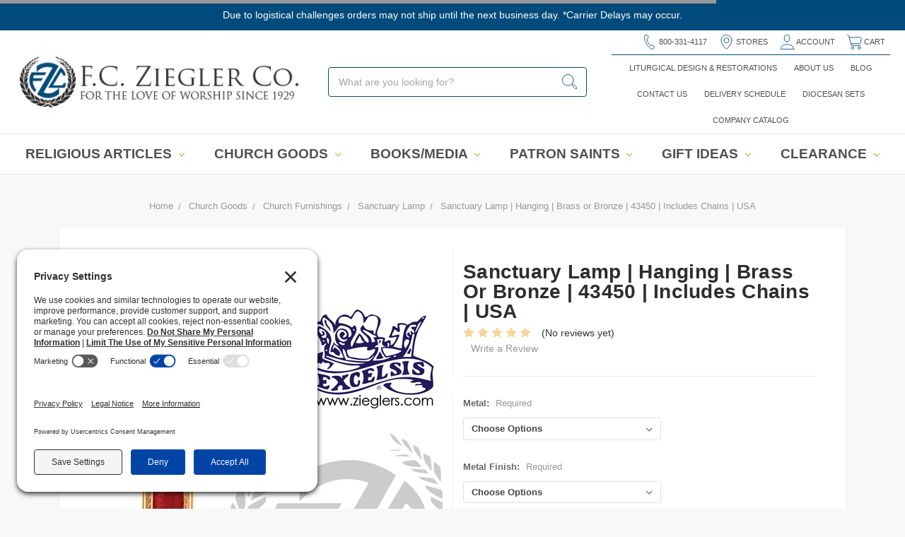

--- FILE ---
content_type: text/html; charset=UTF-8
request_url: https://www.zieglers.com/sanctuary-lamp-hanging-brass-or-bronze-43450-includes-chains-usa/church-goods/church-furnishings/sanctuary-lamp/
body_size: 37498
content:
<!DOCTYPE html>
<html class="no-js" lang="en">
    <head>
        
         
         <link rel='preconnect' href='//privacy-proxy.usercentrics.eu'><link rel='preload' href='//privacy-proxy.usercentrics.eu/latest/uc-block.bundle.js' as='script'><script type='application/javascript' src='https://privacy-proxy.usercentrics.eu/latest/uc-block.bundle.js'></script><script id='usercentrics-cmp' src='https://app.usercentrics.eu/browser-ui/latest/loader.js' data-settings-id='EWYlIVtbQ_Ff0r' async></script><script>uc.setCustomTranslations('https://termageddon.ams3.cdn.digitaloceanspaces.com/translations/');</script>
         
         
         
         
         
     
  
  
        <title>Sanctuary Lamp | Hanging | Brass or Bronze | 43450 | Includes Chains | USA - F.C. Ziegler Company</title>
        <meta property="product:price:amount" content="2475" /><meta property="product:price:currency" content="USD" /><meta property="og:url" content="https://www.zieglers.com/sanctuary-lamp-hanging-brass-or-bronze-43450-includes-chains-usa/church-goods/church-furnishings/sanctuary-lamp/" /><meta property="og:site_name" content="F.C. Ziegler Company" /><meta name="keywords" content="Hanging Sanctuary Lamp in Brass or Bronze Style 43450 Excelsis Made in USA"><meta name="description" content="Hanging Sanctuary Lamp in Brass or Bronze Style 43450 Excelsis Made in USA"><link rel='canonical' href='https://www.zieglers.com/sanctuary-lamp-hanging-brass-or-bronze-43450-includes-chains-usa/church-goods/church-furnishings/sanctuary-lamp/' /><meta name='platform' content='bigcommerce.stencil' /><meta property="og:type" content="product" />
<meta property="og:title" content="Sanctuary Lamp | Hanging | Brass or Bronze | 43450 | Includes Chains | USA" />
<meta property="og:description" content="Hanging Sanctuary Lamp in Brass or Bronze Style 43450 Excelsis Made in USA" />
<meta property="og:image" content="https://cdn11.bigcommerce.com/s-r75dscg/products/18106/images/31455/Hanging-Sanctuary-Lamp-in-choice-of-Brass-or-Bronze-with-3-21-inch-lengths-of-chain-glass-sold-separately-made-in-U-S-A-by-progressive-bronze-PB43450H__33344.1507318954.350.350.png?c=2" />
<meta property="fb:admins" content="danielbarbosa@zieglers.com" />
<meta property="og:availability" content="instock" />
<meta property="pinterest:richpins" content="enabled" />
        
         
        <link href="https://cdn11.bigcommerce.com/s-r75dscg/product_images/favicon.png" rel="shortcut icon">
        <meta name="viewport" content="width=device-width, initial-scale=1">
        <link data-stencil-stylesheet href="https://cdn11.bigcommerce.com/s-r75dscg/stencil/840aa190-5558-0136-de84-0242ac11000a/e/94c7d2b0-d516-013e-65a9-6e771e833a19/css/theme-a4892960-9f26-013a-91d3-722bba7030d7.css" rel="stylesheet">
        
        
       
       <link rel="preconnect" href="https://fonts.googleapis.com" crossorigin>
<link rel="preconnect" href="https://fonts.gstatic.com" crossorigin>
<link href="https://fonts.googleapis.com/css?family=Lato:400,900&display=swap" rel="stylesheet" media="print" onload="this.media='all'">
<noscript>
  <link href="https://fonts.googleapis.com/css?family=Lato:400,900&display=swap" rel="stylesheet">
</noscript>

        
        
        <script src="https://cdn11.bigcommerce.com/s-r75dscg/stencil/840aa190-5558-0136-de84-0242ac11000a/e/94c7d2b0-d516-013e-65a9-6e771e833a19/modernizr-custom.js"></script>

        
<script type="text/javascript" src="https://checkout-sdk.bigcommerce.com/v1/loader.js" defer ></script>
<script src="https://www.google.com/recaptcha/api.js" async defer></script>
<!-- begin olark code --><script type="text/javascript" async>
  ;(function(o,l,a,r,k,y){if(o.olark)return;
  r="script";y=l.createElement(r);r=l.getElementsByTagName(r)[0];
  y.async=1;y.src="//"+a;r.parentNode.insertBefore(y,r);
  y=o.olark=function(){k.s.push(arguments);k.t.push(+new Date)};
  y.extend=function(i,j){y("extend",i,j)};
  y.identify=function(i){y("identify",k.i=i)};
  y.configure=function(i,j){y("configure",i,j);k.c[i]=j};
  k=y._={s:[],t:[+new Date],c:{},l:a};
  })(window,document,"static.olark.com/jsclient/loader.js");/* custom configuration goes here (www.olark.com/documentation) */olark.identify('2817-597-10-3300');</script><!-- end olark code -->
<script type="text/javascript">
var BCData = {"product_attributes":{"sku":"PB43450H","upc":"N","mpn":null,"gtin":null,"weight":{"formatted":"0.01 LBS","value":0.01},"base":false,"image":null,"price":{"without_tax":{"formatted":"$2,475.00","value":2475,"currency":"USD"},"tax_label":"Tax","price_range":{"min":{"without_tax":{"formatted":"$2,475.00","value":2475,"currency":"USD"},"tax_label":"Tax"},"max":{"without_tax":{"formatted":"$3,030.50","value":3030.5,"currency":"USD"},"tax_label":"Tax"}}},"out_of_stock_behavior":"hide_option","out_of_stock_message":"Out of stock","available_modifier_values":[],"available_variant_values":[6074,6079,6075,6078],"in_stock_attributes":[6074,6079,6075,6078],"selected_attributes":[],"stock":null,"instock":true,"stock_message":null,"purchasable":true,"purchasing_message":null,"call_for_price_message":null}};
</script>
<!-- Fast Simon --><script id="autocomplete-initilizer" src="https://static-autocomplete.fastsimon.com/fast-simon-autocomplete-init.umd.js?mode=bigcommerce&UUID=21b76a41-a15e-42ad-81a0-3b683f068f19&store=1" async></script><!-- Fast Simon --><script class="fast-simon-upsell-config">
    
        var FAST_UPSELL_CONFIG = {"badges": null,"customCSS": "","customIcons": [],"customSwatchesCss": "","domain": null,"kind": "BigCommerce","language": "en","personalization": {"17309026765648828": {"hasPersonalization": true,"widgetOrVariationHasPersonalization": true},"17309029130496276": {"hasPersonalization": true,"widgetOrVariationHasPersonalization": true},"17677160874439641": {"hasPersonalization": true,"widgetOrVariationHasPersonalization": true}},"pricing": {"avoidPricesForNonLoginUsers": false,"currencyConversionRate": "1.00","currencySymbolPosition": "auto","priceRangeFormat": "from_min","showPriceWithoutDecimals": false},"settings": {"product": {"addToCart": {"addToCartPosition": "product bottom","addToCartType": "product level","ajaxAnimation": false,"backgroundColor": "#1976d2","backgroundColorOnHover": "none","border": "unset","borderColorOnHover": "none","borderRadius": "unset","changeColorsOnHover": false,"color": "#000000","dimensions": {"height": "auto","width": "auto","x": "0","y": "0"},"font": {"font": "Arial","fontSize": "14px","fontWeight": "400","letterSpacing": "0.25px","lineHeight": "auto","textAlign": "left"},"gridPosition": {"areaName": "addToCart","numOfCols": 3,"row": 5},"isActive": false,"margin": "unset","quantitySelector": false,"quickAddBackgroundColor": "#1976d2","quickAddColor": "#000000","quickAddText": "+ Quick Shop","shadow": "unset","showOnHover": false,"showQuickAddBtn": false,"text": "Add to Cart","textColorsOnHover": "none"},"backgroundColor": "none","border": "unset","borderRadius": "unset","colorSwatches": {"changeVariantOnHover": false,"dimensions": {"height": "auto","width": "auto","x": "0","y": "0"},"enableOutOfStockSwatches": false,"gridPosition": {"areaName": "colorSwatches","numOfCols": 3,"row": 6},"isActive": false,"margin": "unset","maxSwatches": 6,"swatchesType": "Color"},"compare": {"color": "#000000","dimensions": {"height": "auto","width": "auto","x": "0","y": "0"},"font": {"font": "Arial","fontSize": "14px","fontWeight": "400","letterSpacing": "0.25px","lineHeight": "auto","textAlign": "left"},"gridPosition": {"areaName": "compare","numOfCols": 1,"row": 2},"isActive": true,"margin": "unset","shadow": "unset"},"description": {"color": "#000000","dimensions": {"height": "auto","width": "auto","x": "0","y": "0"},"font": {"font": "Arial","fontSize": "14px","fontWeight": "400","letterSpacing": "0.25px","lineHeight": "auto","textAlign": "left"},"gridPosition": {"areaName": "description","numOfCols": 3,"row": 4},"isActive": false,"margin": "unset","numberOfLines": "2","saveSpaceForLineClamp": true,"shadow": "unset"},"dimensions": {"height": "auto","width": "auto","x": "0","y": "0"},"imageCarousel": false,"imageRatio": {"imageFit": "cover","imageRatio": 0.75},"info": {"grid": {"gridAreas": "\"title title title title\" \"price price price price\" \"compare compare compare compare\"","gridAreasObj": [{"h": 1,"i": "title","maxH": 1,"maxW": 4,"w": 4,"x": 0,"y": 0},{"h": 1,"i": "price","maxH": 1,"maxW": 4,"w": 4,"x": 0,"y": 1},{"h": 1,"i": "compare","maxH": 1,"maxW": 4,"w": 4,"x": 1,"y": 2}]},"padding": "0px"},"lazyLoadingImage": false,"padding": "0px","price": {"alignIfCompare": "left","color": "#000000","colorIfCompareEnable": "#C90404","currency": "auto","dimensions": {"height": "auto","width": "auto","x": "0","y": "0"},"font": {"font": "Arial","fontSize": "14px","fontWeight": "400","letterSpacing": "0.25px","lineHeight": "auto","textAlign": "left"},"gridPosition": {"areaName": "price","numOfCols": 1,"row": 2},"isActive": true,"margin": "unset","shadow": "unset"},"quickView": {"attributes": [],"backgroundColor": "none","border": "1px solid #000000","borderRadius": "unset","color": "#000000","defaultStoreQuickview": true,"dimensions": {"height": "auto","width": "auto","x": "0","y": "0"},"font": {"font": "Arial","fontSize": "14px","fontWeight": "400","letterSpacing": "0.25px","lineHeight": "auto","textAlign": "left"},"gridPosition": {"areaName": "quickView","numOfCols": 3,"row": 1},"isActive": false,"margin": "unset","text": "Quick View","theme": "modern"},"reviews": {"dimensions": {"height": "auto","width": "auto","x": "0","y": "0"},"font": {"font": "Arial","fontSize": "14px","fontWeight": "400","letterSpacing": "0.25px","lineHeight": "auto","textAlign": "left"},"gridPosition": {"areaName": "reviews","numOfCols": 3,"row": 3},"isActive": false,"margin": "unset","noReviewsStarsColor": "#9F9F9F","reviewsCount": true,"reviewsCountAvg": true,"reviewsCountColor": "#9F9F9F","reviewsStarsColor": "#ffb518","shadow": "unset","widgetForNoReview": true},"shadow": "unset","showBorderOnHover": false,"sku": {"color": "#000000","dimensions": {"height": "auto","width": "auto","x": "0","y": "0"},"font": {"font": "Arial","fontSize": "14px","fontWeight": "400","letterSpacing": "0.25px","lineHeight": "auto","textAlign": "left"},"gridPosition": {"areaName": "description","numOfCols": 3,"row": 4},"isActive": false,"margin": "unset","shadow": "unset"},"title": {"color": "#000000","dimensions": {"height": "auto","width": "auto","x": "0","y": "0"},"font": {"font": "Arial","fontSize": "14px","fontWeight": "400","letterSpacing": "0.25px","lineHeight": "1.5","textAlign": "left"},"gridPosition": {"areaName": "title","numOfCols": 3,"row": 1},"isActive": true,"margin": "auto","numberOfLines": "1","saveSpaceForLineClamp": true},"wishList": {"checkedColor": "#ff1493","checkedIconName": "","dimensions": {"height": "auto","width": "auto","x": "0","y": "0"},"font": {"font": "Arial","fontSize": "14px","fontWeight": "400","letterSpacing": "0.25px","lineHeight": "auto","textAlign": "left"},"gridPosition": {"areaName": "wishlist","numOfCols": 1,"row": 1},"isActive": false,"isCustomIcon": false,"location": "on-image","margin": "unset","notCheckedColor": "#ff1493","notCheckedIconName": "","padding": "10px","position": "top-left","size": "30px"}},"quickViewModal": {"animationDuration": 400,"animationInX": 0,"animationInY": -200,"animationOutX": 0,"animationOutY": -100,"closeButtonCustomIconName": "","height": "70%","imagesBar": false,"imagesInside": false,"imagesPosition": "left","isCustomIconClose": false,"openingDirection": "top to bottom","quantityBorder": "unset","quantityBorderRadius": "unset","quantityFont": {"font": "Arial","fontSize": "14px","fontWeight": "400","letterSpacing": "0.25px","lineHeight": "auto","textAlign": "left"},"quantityFontColor": "#000000","quantityLayout": "classic","quantityTitle": "Qty","theme": "classic","width": "70%"},"recommendationGeneral": {"backgroundColor": "none","border": "unset","borderColorOnHover": "none","borderRadius": "unset","collections": [],"currentProgressBarIcon": "","emptyProgressBarIcon": "","font": {"font": "Arial","fontSize": "14px","fontWeight": "400","letterSpacing": "0.25px","lineHeight": "auto","textAlign": "left"},"gridColumnGap": "1px","gridRowGap": "3px","isCustomCarouselIcons": false,"isCustomProgressBarIcon": false,"layout": "horizontal","leftArrowIcon": "","loadMore": false,"maxSuggestionsProducts": 15,"mobileExpandLimitProducts": false,"numberOfColumns": "3","numberOfRows": "3","padding": "0px","productsPerArrowClick": "4","productsPerSlide": "4","progressBarColor": "#571eae","rightArrowIcon": "","sources": ["related_recent_products","related_views","related_top_products"]},"recommendationTitle": {"color": "#000000","dimensions": {"height": "auto","width": "auto","x": "0","y": "0"},"font": {"font": "Arial","fontSize": "35px","fontWeight": "bold","letterSpacing": "0.25px","lineHeight": "auto","textAlign": "center"},"innerText": "Trending Products...","isActive": true,"margin": "unset","numberOfLines": "1","shadow": "unset"}},"textBadges": null,"translationProvider": "","variationWidgetConfig": {},"widgetUiConfig": {"17309026765648828": {"displayType": "embed","isMiniCart": false,"miniCartConfig": {},"popupTrigger": "add-to-cart","style": "style1","styleName": "default style","title": "Personalized for You"},"17309029130496276": {"displayType": "embed","isMiniCart": false,"miniCartConfig": {},"popupTrigger": "add-to-cart","style": "style1","styleName": "default style","title": "People Who Bought These Also Bought..."},"17677160874439641": {"displayType": "embed","isMiniCart": false,"miniCartConfig": {},"popupTrigger": "add-to-cart","style": "style1","styleName": "default style","title": "Trending Products..."}},"wishlistProvider": 0};
    
    
</script>

<!-- Google Tag Manager -->
<script>(function(w,d,s,l,i){w[l]=w[l]||[];w[l].push({'gtm.start':
new Date().getTime(),event:'gtm.js'});var f=d.getElementsByTagName(s)[0],
j=d.createElement(s),dl=l!='dataLayer'?'&l='+l:'';j.async=true;j.src=
'https://www.googletagmanager.com/gtm.js?id='+i+dl;f.parentNode.insertBefore(j,f);
})(window,document,'script','dataLayer','GTM-5WHH73RG');</script>
<!-- End Google Tag Manager -->
 <script data-cfasync="false" src="https://microapps.bigcommerce.com/bodl-events/1.9.4/index.js" integrity="sha256-Y0tDj1qsyiKBRibKllwV0ZJ1aFlGYaHHGl/oUFoXJ7Y=" nonce="" crossorigin="anonymous"></script>
 <script data-cfasync="false" nonce="">

 (function() {
    function decodeBase64(base64) {
       const text = atob(base64);
       const length = text.length;
       const bytes = new Uint8Array(length);
       for (let i = 0; i < length; i++) {
          bytes[i] = text.charCodeAt(i);
       }
       const decoder = new TextDecoder();
       return decoder.decode(bytes);
    }
    window.bodl = JSON.parse(decodeBase64("[base64]"));
 })()

 </script>

<script nonce="">
(function () {
    var xmlHttp = new XMLHttpRequest();

    xmlHttp.open('POST', 'https://bes.gcp.data.bigcommerce.com/nobot');
    xmlHttp.setRequestHeader('Content-Type', 'application/json');
    xmlHttp.send('{"store_id":"369712","timezone_offset":"-5.0","timestamp":"2026-01-20T10:22:07.34303400Z","visit_id":"044eb23b-88e9-4b98-b69f-9b96deda8cd5","channel_id":1}');
})();
</script>

        

        
        
        
        
        <!-- snippet location htmlhead -->
        <meta name="facebook-domain-verification" content="ghyh99nip5t2v8no94zwlz6hq9za6c" />
        
        <!-- Spirit of our God, Father, Son and Holy Spirit, Most Holy Trinity, Immaculate Virgin Mary, angels, archangels, and saints of heaven, descend upon me. Please purify me, Lord, mold me, fill me with yourself, use me. Banish all the forces of evil from me, destroy them, defeat them, so that I can be healthy and do good deeds.Banish from me all spells, witchcraft, black magic, evil spells, ties, curses, and the evil eye; diabolic infestations, oppressions, possessions; all that is evil and sinful, jealousy, deceitfulness, envy; physical, psychological, moral, spiritual and diabolical ailments.Burn all these evils in hell, that they may never again touch me or any other creature in the entire world. I command and bid all the powers who molest me—by the power of God all-powerful, in the name of Jesus Christ our Savior. Through the intercession of the Immaculate Virgin Mary–to leave me forever, and to be consigned into the everlasting hell where they will be bound by Saint Michael the archangel, Saint Gabriel, Saint Raphael, our guardian angels, and where they will be crushed under the heel of the Immaculate Virgin Mary. -->




</head>
    <body>
        
    <noscript><iframe src="https://www.googletagmanager.com/ns.html?id=GTM‑5WHH73RG"
    height="0" width="0" style="display:none;visibility:hidden"></iframe></noscript>

        <!-- snippet location header -->
        <div class="icons-svg-sprite"><svg xmlns="http://www.w3.org/2000/svg"><defs> <path id="stumbleupon-path-1" d="M0,0.0749333333 L31.9250667,0.0749333333 L31.9250667,31.984 L0,31.984"/> </defs><symbol viewBox="0 0 24 24" id="icon-add"><path d="M19 13h-6v6h-2v-6H5v-2h6V5h2v6h6v2z"/></symbol><symbol viewBox="0 0 36 36" id="icon-arrow-down"> <path d="M16.5 6v18.26l-8.38-8.38-2.12 2.12 12 12 12-12-2.12-2.12-8.38 8.38v-18.26h-3z"/> </symbol><symbol viewBox="0 0 12 8" id="icon-chevron-down"><path d="M6 6.174l5.313-4.96.23-.214.457.427-.23.214-5.51 5.146L6.03 7 6 6.972 5.97 7l-.23-.214L.23 1.64 0 1.428.458 1l.23.214L6 6.174z" stroke-linecap="square" fill-rule="evenodd"/></symbol><symbol viewBox="0 0 24 24" id="icon-chevron-left"><path d="M15.41 7.41L14 6l-6 6 6 6 1.41-1.41L10.83 12z"/></symbol><symbol viewBox="0 0 24 24" id="icon-chevron-right"><path d="M10 6L8.59 7.41 13.17 12l-4.58 4.59L10 18l6-6z"/></symbol><symbol viewBox="0 0 24 24" id="icon-close"><path d="M19 6.41L17.59 5 12 10.59 6.41 5 5 6.41 10.59 12 5 17.59 6.41 19 12 13.41 17.59 19 19 17.59 13.41 12z"/></symbol><symbol viewBox="0 0 28 28" id="icon-envelope"> <path d="M0 23.5v-12.406q0.688 0.766 1.578 1.359 5.656 3.844 7.766 5.391 0.891 0.656 1.445 1.023t1.477 0.75 1.719 0.383h0.031q0.797 0 1.719-0.383t1.477-0.75 1.445-1.023q2.656-1.922 7.781-5.391 0.891-0.609 1.563-1.359v12.406q0 1.031-0.734 1.766t-1.766 0.734h-23q-1.031 0-1.766-0.734t-0.734-1.766zM0 6.844q0-1.219 0.648-2.031t1.852-0.812h23q1.016 0 1.758 0.734t0.742 1.766q0 1.234-0.766 2.359t-1.906 1.922q-5.875 4.078-7.313 5.078-0.156 0.109-0.664 0.477t-0.844 0.594-0.812 0.508-0.898 0.422-0.781 0.141h-0.031q-0.359 0-0.781-0.141t-0.898-0.422-0.812-0.508-0.844-0.594-0.664-0.477q-1.422-1-4.094-2.852t-3.203-2.227q-0.969-0.656-1.828-1.805t-0.859-2.133z"/> </symbol><symbol viewBox="0 0 32 32" id="icon-facebook"> <path d="M2.428 0.41c-0.936 0-1.695 0.753-1.695 1.682v27.112c0 0.929 0.759 1.682 1.695 1.682h14.709v-11.802h-4.002v-4.599h4.002v-3.392c0-3.936 2.423-6.080 5.961-6.080 1.695 0 3.152 0.125 3.576 0.181v4.114l-2.454 0.001c-1.924 0-2.297 0.907-2.297 2.239v2.937h4.59l-0.598 4.599h-3.992v11.802h7.826c0.936 0 1.695-0.753 1.695-1.682v-27.112c0-0.929-0.759-1.682-1.695-1.682h-27.321z"/> </symbol><symbol viewBox="0 0 20 28" id="icon-google"> <path d="M1.734 21.156q0-1.266 0.695-2.344t1.852-1.797q2.047-1.281 6.312-1.563-0.5-0.641-0.742-1.148t-0.242-1.148q0-0.625 0.328-1.328-0.719 0.063-1.062 0.063-2.312 0-3.898-1.508t-1.586-3.82q0-1.281 0.562-2.484t1.547-2.047q1.188-1.031 2.844-1.531t3.406-0.5h6.516l-2.141 1.375h-2.063q1.172 0.984 1.766 2.078t0.594 2.5q0 1.125-0.383 2.023t-0.93 1.453-1.086 1.016-0.922 0.961-0.383 1.031q0 0.562 0.5 1.102t1.203 1.062 1.414 1.148 1.211 1.625 0.5 2.219q0 1.422-0.766 2.703-1.109 1.906-3.273 2.805t-4.664 0.898q-2.063 0-3.852-0.648t-2.695-2.148q-0.562-0.922-0.562-2.047zM4.641 20.438q0 0.875 0.367 1.594t0.953 1.18 1.359 0.781 1.563 0.453 1.586 0.133q0.906 0 1.742-0.203t1.547-0.609 1.141-1.141 0.43-1.703q0-0.391-0.109-0.766t-0.227-0.656-0.422-0.648-0.461-0.547-0.602-0.539-0.57-0.453-0.648-0.469-0.57-0.406q-0.25-0.031-0.766-0.031-0.828 0-1.633 0.109t-1.672 0.391-1.516 0.719-1.070 1.164-0.422 1.648zM6.297 4.906q0 0.719 0.156 1.523t0.492 1.609 0.812 1.445 1.172 1.047 1.508 0.406q0.578 0 1.211-0.258t1.023-0.68q0.828-0.875 0.828-2.484 0-0.922-0.266-1.961t-0.75-2.016-1.313-1.617-1.828-0.641q-0.656 0-1.289 0.305t-1.039 0.82q-0.719 0.922-0.719 2.5z"/> </symbol><symbol viewBox="0 0 32 32" id="icon-instagram"> <path d="M25.522709,13.5369502 C25.7256898,14.3248434 25.8455558,15.1480745 25.8455558,15.9992932 C25.8455558,21.4379334 21.4376507,25.8455558 15.9998586,25.8455558 C10.5623493,25.8455558 6.15416148,21.4379334 6.15416148,15.9992932 C6.15416148,15.1480745 6.27459295,14.3248434 6.4775737,13.5369502 L3.6915357,13.5369502 L3.6915357,27.0764447 C3.6915357,27.7552145 4.24280653,28.3062027 4.92355534,28.3062027 L27.0764447,28.3062027 C27.7571935,28.3062027 28.3084643,27.7552145 28.3084643,27.0764447 L28.3084643,13.5369502 L25.522709,13.5369502 Z M27.0764447,3.6915357 L23.384909,3.6915357 C22.7050083,3.6915357 22.1543028,4.24280653 22.1543028,4.92214183 L22.1543028,8.61509104 C22.1543028,9.29442633 22.7050083,9.84569717 23.384909,9.84569717 L27.0764447,9.84569717 C27.7571935,9.84569717 28.3084643,9.29442633 28.3084643,8.61509104 L28.3084643,4.92214183 C28.3084643,4.24280653 27.7571935,3.6915357 27.0764447,3.6915357 Z M9.84597988,15.9992932 C9.84597988,19.3976659 12.6009206,22.1537374 15.9998586,22.1537374 C19.3987967,22.1537374 22.1543028,19.3976659 22.1543028,15.9992932 C22.1543028,12.6003551 19.3987967,9.84569717 15.9998586,9.84569717 C12.6009206,9.84569717 9.84597988,12.6003551 9.84597988,15.9992932 Z M3.6915357,31.9997173 C1.65296441,31.9997173 0,30.3461875 0,28.3062027 L0,3.6915357 C0,1.6526817 1.65296441,0 3.6915357,0 L28.3084643,0 C30.3473183,0 32,1.6526817 32,3.6915357 L32,28.3062027 C32,30.3461875 30.3473183,31.9997173 28.3084643,31.9997173 L3.6915357,31.9997173 Z" id="instagram-Imported-Layers" sketch:type="MSShapeGroup"/> </symbol><symbol viewBox="0 0 24 24" id="icon-keyboard-arrow-down"><path d="M7.41 7.84L12 12.42l4.59-4.58L18 9.25l-6 6-6-6z"/></symbol><symbol viewBox="0 0 24 24" id="icon-keyboard-arrow-up"><path d="M7.41 15.41L12 10.83l4.59 4.58L18 14l-6-6-6 6z"/></symbol><symbol viewBox="0 0 32 32" id="icon-linkedin"> <path d="M27.2684444,27.2675556 L22.5226667,27.2675556 L22.5226667,19.8408889 C22.5226667,18.0702222 22.4924444,15.792 20.0568889,15.792 C17.5866667,15.792 17.2097778,17.7217778 17.2097778,19.7146667 L17.2097778,27.2675556 L12.4693333,27.2675556 L12.4693333,11.9964444 L17.0186667,11.9964444 L17.0186667,14.0844444 L17.0844444,14.0844444 C17.7173333,12.8835556 19.2657778,11.6177778 21.5742222,11.6177778 C26.3804444,11.6177778 27.2684444,14.7795556 27.2684444,18.8924444 L27.2684444,27.2675556 L27.2684444,27.2675556 Z M7.11822222,9.91022222 C5.59377778,9.91022222 4.36444444,8.67733333 4.36444444,7.15733333 C4.36444444,5.63822222 5.59377778,4.40533333 7.11822222,4.40533333 C8.63644444,4.40533333 9.86844444,5.63822222 9.86844444,7.15733333 C9.86844444,8.67733333 8.63644444,9.91022222 7.11822222,9.91022222 L7.11822222,9.91022222 Z M4.74133333,11.9964444 L9.49244444,11.9964444 L9.49244444,27.2675556 L4.74133333,27.2675556 L4.74133333,11.9964444 Z M29.632,0 L2.36,0 C1.05777778,0 0,1.03288889 0,2.30755556 L0,29.6906667 C0,30.9653333 1.05777778,32 2.36,32 L29.632,32 C30.9368889,32 31.9991111,30.9653333 31.9991111,29.6906667 L31.9991111,2.30755556 C31.9991111,1.03288889 30.9368889,0 29.632,0 L29.632,0 Z" id="linkedin-Fill-4"/> </symbol><symbol viewBox="0 0 70 32" id="icon-logo-american-express"> <path d="M69.102 17.219l0.399 9.094c-0.688 0.313-3.285 1.688-4.26 1.688h-4.788v-0.656c-0.546 0.438-1.549 0.656-2.467 0.656h-15.053v-2.466c0-0.344-0.057-0.344-0.345-0.344h-0.257v2.81h-4.961v-2.924c-0.832 0.402-1.749 0.402-2.581 0.402h-0.544v2.523h-6.050l-1.434-1.656-1.577 1.656h-9.72v-10.781h9.892l1.405 1.663 1.548-1.663h6.652c0.775 0 2.037 0.115 2.581 0.66v-0.66h5.936c0.602 0 1.749 0.115 2.523 0.66v-0.66h8.946v0.66c0.516-0.43 1.433-0.66 2.265-0.66h4.988v0.66c0.546-0.372 1.32-0.66 2.323-0.66h4.578zM34.905 23.871c1.577 0 3.183-0.43 3.183-2.581 0-2.093-1.635-2.523-3.069-2.523h-5.878l-2.38 2.523-2.236-2.523h-7.427v7.67h7.312l2.351-2.509 2.266 2.509h3.556v-2.566h2.322zM46.001 23.556c-0.172-0.23-0.487-0.516-0.946-0.66 0.516-0.172 1.318-0.832 1.318-2.036 0-0.889-0.315-1.377-0.917-1.721-0.602-0.315-1.319-0.372-2.266-0.372h-4.215v7.67h1.864v-2.796h1.978c0.66 0 1.032 0.058 1.319 0.344 0.316 0.373 0.316 1.032 0.316 1.548v0.903h1.836v-1.477c0-0.688-0.058-1.032-0.288-1.405zM53.571 20.373v-1.605h-6.136v7.67h6.136v-1.563h-4.33v-1.549h4.244v-1.548h-4.244v-1.405h4.33zM58.245 26.438c1.864 0 2.926-0.759 2.926-2.393 0-0.774-0.23-1.262-0.545-1.664-0.459-0.372-1.119-0.602-2.151-0.602h-1.004c-0.258 0-0.487-0.057-0.717-0.115-0.201-0.086-0.373-0.258-0.373-0.545 0-0.258 0.058-0.43 0.287-0.602 0.143-0.115 0.373-0.115 0.717-0.115h3.383v-1.634h-3.671c-1.978 0-2.638 1.204-2.638 2.294 0 2.438 2.151 2.322 3.842 2.38 0.344 0 0.544 0.058 0.66 0.173 0.115 0.086 0.23 0.315 0.23 0.544 0 0.201-0.115 0.373-0.23 0.488-0.173 0.115-0.373 0.172-0.717 0.172h-3.555v1.62h3.555zM65.442 26.439c1.864 0 2.924-0.76 2.924-2.394 0-0.774-0.229-1.262-0.544-1.664-0.459-0.372-1.119-0.602-2.151-0.602h-1.003c-0.258 0-0.488-0.057-0.718-0.115-0.201-0.086-0.373-0.258-0.373-0.545 0-0.258 0.115-0.43 0.287-0.602 0.144-0.115 0.373-0.115 0.717-0.115h3.383v-1.634h-3.671c-1.921 0-2.638 1.204-2.638 2.294 0 2.438 2.151 2.322 3.842 2.38 0.344 0 0.544 0.058 0.66 0.174 0.115 0.086 0.229 0.315 0.229 0.544 0 0.201-0.114 0.373-0.229 0.488s-0.373 0.172-0.717 0.172h-3.556v1.62h3.556zM43.966 20.518c0.23 0.115 0.373 0.344 0.373 0.659 0 0.344-0.143 0.602-0.373 0.774-0.287 0.115-0.545 0.115-0.889 0.115l-2.237 0.058v-1.749h2.237c0.344 0 0.659 0 0.889 0.143zM36.108 8.646c-0.287 0.172-0.544 0.172-0.918 0.172h-2.265v-1.692h2.265c0.316 0 0.688 0 0.918 0.114 0.23 0.144 0.344 0.374 0.344 0.718 0 0.315-0.114 0.602-0.344 0.689zM50.789 6.839l1.262 3.039h-2.523zM30.775 25.792l-2.838-3.183 2.838-3.011v6.193zM35.019 20.373c0.66 0 1.090 0.258 1.090 0.918s-0.43 1.032-1.090 1.032h-2.437v-1.95h2.437zM5.773 9.878l1.291-3.039 1.262 3.039h-2.552zM18.905 20.372l4.616 0 2.036 2.237-2.093 2.265h-4.559v-1.549h4.071v-1.548h-4.071v-1.405zM19.077 13.376l-0.545 1.377h-3.24l-0.546-1.319v1.319h-6.222l-0.66-1.749h-1.577l-0.717 1.749h-5.572l2.389-5.649 2.237-5.104h4.789l0.659 1.262v-1.262h5.591l1.262 2.724 1.233-2.724h17.835c0.832 0 1.548 0.143 2.093 0.602v-0.602h4.903v0.602c0.803-0.459 1.864-0.602 3.068-0.602h7.082l0.66 1.262v-1.262h5.218l0.775 1.262v-1.262h5.103v10.753h-5.161l-1.003-1.635v1.635h-6.423l-0.717-1.749h-1.577l-0.717 1.749h-3.355c-1.318 0-2.294-0.316-2.954-0.659v0.659h-7.971v-2.466c0-0.344-0.057-0.402-0.286-0.402h-0.258v2.867h-15.398v-1.377zM43.363 6.409c-0.832 0.831-0.975 1.864-1.004 3.011 0 1.377 0.344 2.266 0.947 2.925 0.659 0.66 1.806 0.86 2.695 0.86h2.151l0.716-1.692h3.843l0.717 1.692h3.727v-5.763l3.47 5.763h2.638v-7.684h-1.892v5.333l-3.24-5.333h-2.839v7.254l-3.096-7.254h-2.724l-2.638 6.050h-0.832c-0.487 0-1.003-0.115-1.262-0.373-0.344-0.402-0.488-1.004-0.488-1.836 0-0.803 0.144-1.405 0.488-1.748 0.373-0.316 0.774-0.431 1.434-0.431h1.749v-1.663h-1.749c-1.262 0-2.265 0.286-2.81 0.889zM39.579 5.52v7.684h1.863v-7.684h-1.863zM31.12 5.52l-0 7.685h1.806v-2.781h1.979c0.66 0 1.090 0.057 1.376 0.315 0.316 0.401 0.258 1.061 0.258 1.491v0.975h1.892v-1.519c0-0.66-0.057-1.004-0.344-1.377-0.172-0.229-0.487-0.488-0.889-0.659 0.516-0.23 1.319-0.832 1.319-2.036 0-0.889-0.373-1.377-0.976-1.75-0.602-0.344-1.262-0.344-2.208-0.344h-4.215zM23.636 5.521v7.685h6.165v-1.577h-4.301v-1.549h4.244v-1.577h-4.244v-1.377h4.301v-1.606h-6.165zM16.124 13.205h1.577l2.695-6.021v6.021h1.864v-7.684h-3.011l-2.265 5.219-2.409-5.219h-2.953v7.254l-3.154-7.254h-2.724l-3.297 7.684h1.978l0.688-1.692h3.871l0.688 1.692h3.756v-6.021z"/> </symbol><symbol viewBox="0 0 95 32" id="icon-logo-discover"> <path d="M50.431 8.059c4.546 0 8.092 3.49 8.092 7.936 0 4.471-3.571 7.961-8.093 7.961-4.638 0-8.115-3.444-8.115-8.051 0-4.334 3.635-7.845 8.115-7.845zM4.362 8.345c4.811 0 8.168 3.133 8.168 7.64 0 2.247-1.028 4.422-2.761 5.864-1.461 1.214-3.126 1.761-5.429 1.761h-4.339v-15.265h4.362zM7.832 19.81c1.027-0.912 1.639-2.379 1.639-3.847 0-1.464-0.612-2.882-1.639-3.798-0.984-0.892-2.146-1.235-4.065-1.235h-0.797v10.096h0.797c1.919 0 3.127-0.367 4.065-1.216zM13.9 23.611v-15.265h2.965v15.265h-2.965zM24.123 14.201c3.378 1.238 4.379 2.338 4.379 4.764 0 2.952-2.166 5.015-5.247 5.015-2.261 0-3.904-0.896-5.271-2.907l1.914-1.856c0.685 1.328 1.825 2.036 3.24 2.036 1.325 0 2.308-0.915 2.308-2.152 0-0.641-0.298-1.189-0.891-1.578-0.297-0.187-0.889-0.46-2.054-0.87-2.784-1.010-3.742-2.085-3.742-4.192 0-2.493 2.055-4.371 4.745-4.371 1.667 0 3.196 0.571 4.473 1.696l-1.549 2.033c-0.778-0.867-1.508-1.233-2.398-1.233-1.28 0-2.213 0.732-2.213 1.694 0 0.821 0.525 1.258 2.307 1.921zM29.438 15.986c0-4.436 3.605-7.985 8.101-7.985 1.278 0 2.352 0.273 3.653 0.935v3.504c-1.233-1.213-2.308-1.717-3.72-1.717-2.787 0-4.976 2.313-4.976 5.241 0 3.092 2.123 5.267 5.112 5.267 1.347 0 2.397-0.48 3.585-1.671v3.504c-1.347 0.638-2.443 0.892-3.72 0.892-4.519 0-8.034-3.478-8.034-7.97zM65.239 18.601l4.11-10.254h3.216l-6.573 15.655h-1.596l-6.46-15.655h3.24zM73.914 23.612v-15.265h8.418v2.585h-5.453v3.388h5.244v2.585h-5.244v4.123h5.453v2.584h-8.418zM94.081 12.852c0 2.336-1.23 3.87-3.469 4.329l4.794 6.43h-3.651l-4.105-6.135h-0.388v6.135h-2.969v-15.265h4.404c3.425 0 5.384 1.645 5.384 4.506zM88.125 15.372c1.9 0 2.903-0.827 2.903-2.359 0-1.486-1.004-2.266-2.856-2.266h-0.911v4.626h0.863z"/> </symbol><symbol viewBox="0 0 54 32" id="icon-logo-mastercard"> <path d="M48.366 15.193c0.6 0 0.9 0.437 0.9 1.282 0 1.281-0.546 2.209-1.337 2.209-0.6 0-0.9-0.436-0.9-1.31 0-1.281 0.573-2.182 1.337-2.182zM38.276 18.275c0-0.655 0.491-1.009 1.472-1.009 0.109 0 0.191 0.027 0.382 0.027-0.027 0.982-0.545 1.636-1.227 1.636-0.382 0-0.628-0.245-0.628-0.655zM26.278 15.848c0 0.082-0 0.192-0 0.327h-1.909c0.164-0.763 0.545-1.173 1.091-1.173 0.518 0 0.818 0.3 0.818 0.845zM38.060 0.002c8.838 0 16.003 7.165 16.003 16.002s-7.165 15.999-16.003 15.999c-3.834 0-7.324-1.344-10.080-3.594 2.102-2.031 3.707-4.567 4.568-7.44h-1.33c-0.833 2.553-2.297 4.807-4.199 6.627-1.892-1.816-3.342-4.078-4.172-6.62h-1.33c0.858 2.856 2.435 5.401 4.521 7.432-2.749 2.219-6.223 3.594-10.036 3.594-8.837 0-16.002-7.163-16.002-15.999s7.164-16.001 16.002-16.001c3.814 0 7.287 1.377 10.036 3.603-2.087 2.023-3.664 4.568-4.521 7.424h1.33c0.83-2.542 2.28-4.804 4.172-6.607 1.903 1.808 3.367 4.060 4.199 6.614h1.33c-0.861-2.872-2.466-5.413-4.568-7.443 2.757-2.249 6.246-3.592 10.080-3.592zM7.217 20.213h1.691l1.336-8.044h-2.672l-1.637 4.99-0.082-4.99h-2.454l-1.336 8.044h1.582l1.037-6.135 0.136 6.135h1.173l2.209-6.189zM14.47 19.477l0.054-0.408 0.382-2.318c0.109-0.736 0.136-0.982 0.136-1.309 0-1.254-0.791-1.909-2.263-1.909-0.627 0-1.2 0.082-2.045 0.327l-0.246 1.473 0.163-0.028 0.246-0.081c0.382-0.109 0.928-0.164 1.418-0.164 0.79 0 1.091 0.164 1.091 0.6 0 0.109 0 0.191-0.055 0.409-0.273-0.027-0.518-0.054-0.709-0.054-1.909 0-2.999 0.927-2.999 2.536 0 1.064 0.627 1.773 1.554 1.773 0.791 0 1.364-0.246 1.8-0.791l-0.027 0.682h1.418l0.027-0.164 0.027-0.246zM17.988 16.314c-0.736-0.327-0.819-0.409-0.819-0.709 0-0.355 0.3-0.519 0.845-0.519 0.328 0 0.791 0.028 1.227 0.082l0.246-1.5c-0.436-0.082-1.118-0.137-1.5-0.137-1.909 0-2.59 1.009-2.563 2.208 0 0.818 0.382 1.391 1.282 1.828 0.709 0.327 0.818 0.436 0.818 0.709 0 0.409-0.3 0.6-0.982 0.6-0.518 0-0.982-0.082-1.527-0.245l-0.246 1.5 0.082 0.027 0.3 0.054c0.109 0.027 0.246 0.055 0.464 0.055 0.382 0.054 0.709 0.054 0.928 0.054 1.8 0 2.645-0.682 2.645-2.181 0-0.9-0.354-1.418-1.2-1.828zM21.75 18.741c-0.409 0-0.573-0.136-0.573-0.464 0-0.082 0-0.164 0.027-0.273l0.463-2.726h0.873l0.218-1.609h-0.873l0.191-0.982h-1.691l-0.737 4.472-0.082 0.518-0.109 0.654c-0.027 0.191-0.055 0.409-0.055 0.573 0 0.954 0.491 1.445 1.364 1.445 0.382 0 0.764-0.055 1.227-0.218l0.218-1.445c-0.109 0.054-0.273 0.054-0.464 0.054zM25.732 18.851c-0.982 0-1.5-0.381-1.5-1.145 0-0.055 0-0.109 0.027-0.191h3.382c0.163-0.682 0.218-1.145 0.218-1.636 0-1.446-0.9-2.373-2.318-2.373-1.718 0-2.973 1.663-2.973 3.899 0 1.936 0.982 2.945 2.89 2.945 0.628 0 1.173-0.082 1.773-0.273l0.273-1.636c-0.6 0.3-1.145 0.409-1.773 0.409zM31.158 15.524h0.109c0.164-0.79 0.382-1.363 0.655-1.881l-0.055-0.027h-0.164c-0.573 0-0.9 0.273-1.418 1.064l0.164-1.009h-1.554l-1.064 6.544h1.718c0.627-4.008 0.791-4.69 1.609-4.69zM36.122 20.133l0.3-1.827c-0.545 0.273-1.036 0.409-1.445 0.409-1.009 0-1.609-0.737-1.609-1.963 0-1.773 0.9-3.027 2.182-3.027 0.491 0 0.928 0.136 1.528 0.436l0.3-1.745c-0.163-0.054-0.218-0.082-0.436-0.163l-0.682-0.164c-0.218-0.054-0.491-0.082-0.791-0.082-2.263 0-3.845 2.018-3.845 4.88 0 2.155 1.146 3.491 3 3.491 0.463 0 0.872-0.082 1.5-0.246zM41.521 19.069l0.355-2.318c0.136-0.736 0.136-0.982 0.136-1.309 0-1.254-0.763-1.909-2.236-1.909-0.627 0-1.2 0.082-2.045 0.327l-0.246 1.473 0.164-0.028 0.218-0.081c0.382-0.109 0.955-0.164 1.446-0.164 0.791 0 1.091 0.164 1.091 0.6 0 0.109-0.027 0.191-0.082 0.409-0.246-0.027-0.491-0.054-0.682-0.054-1.909 0-3 0.927-3 2.536 0 1.064 0.627 1.773 1.555 1.773 0.791 0 1.363-0.246 1.8-0.791l-0.028 0.682h1.418v-0.164l0.027-0.246 0.054-0.327zM43.648 20.214c0.627-4.008 0.791-4.69 1.608-4.69h0.109c0.164-0.79 0.382-1.363 0.655-1.881l-0.055-0.027h-0.164c-0.572 0-0.9 0.273-1.418 1.064l0.164-1.009h-1.554l-1.037 6.544h1.691zM48.829 20.214l1.608 0 1.309-8.044h-1.691l-0.382 2.291c-0.464-0.6-0.955-0.9-1.637-0.9-1.5 0-2.782 1.854-2.782 4.035 0 1.636 0.818 2.7 2.073 2.7 0.627 0 1.118-0.218 1.582-0.709zM11.306 18.279c0-0.655 0.492-1.009 1.447-1.009 0.136 0 0.218 0.027 0.382 0.027-0.027 0.982-0.518 1.636-1.228 1.636-0.382 0-0.6-0.245-0.6-0.655z"/> </symbol><symbol viewBox="0 0 57 32" id="icon-logo-paypal"> <path d="M47.11 10.477c2.211-0.037 4.633 0.618 4.072 3.276l-1.369 6.263h-3.159l0.211-0.947c-1.72 1.712-6.038 1.821-5.335-2.111 0.491-2.294 2.878-3.023 6.423-3.023 0.246-1.020-0.457-1.274-1.65-1.238s-2.633 0.437-3.089 0.655l0.281-2.293c0.913-0.182 2.106-0.583 3.615-0.583zM47.32 16.885c0.069-0.291 0.106-0.547 0.176-0.838h-0.773c-0.596 0-1.579 0.146-1.931 0.765-0.456 0.728 0.177 1.348 0.878 1.311 0.807-0.037 1.474-0.401 1.65-1.238zM53.883 8h3.242l-2.646 12.016h-3.209zM39.142 8.037c1.689 0 3.729 1.274 3.131 4.077-0.528 2.476-2.498 3.933-4.89 3.933h-2.428l-0.879 3.969h-3.412l2.603-11.979h5.874zM39.037 12.114c0.211-0.911-0.317-1.638-1.197-1.638h-1.689l-0.704 3.277h1.583c0.88 0 1.795-0.728 2.006-1.638zM16.346 10.476c2.184-0.037 4.611 0.618 4.056 3.276l-1.352 6.262h-3.155l0.208-0.947c-1.664 1.712-5.929 1.821-5.235-2.111 0.486-2.294 2.844-3.023 6.345-3.023 0.208-1.020-0.485-1.274-1.664-1.238s-2.601 0.437-3.017 0.655l0.277-2.293c0.867-0.182 2.046-0.583 3.537-0.583zM16.589 16.885c0.035-0.291 0.104-0.547 0.173-0.838h-0.797c-0.555 0-1.525 0.146-1.872 0.765-0.451 0.728 0.138 1.348 0.832 1.311 0.797-0.037 1.491-0.401 1.664-1.238zM28.528 10.648l3.255-0-7.496 13.351h-3.528l2.306-3.925-1.289-9.426h3.156l0.508 5.579zM8.499 8.036c1.728 0 3.738 1.274 3.139 4.077-0.529 2.476-2.504 3.933-4.867 3.933h-2.468l-0.847 3.969h-3.456l2.609-11.979h5.89zM8.393 12.114c0.247-0.911-0.317-1.638-1.164-1.638h-1.693l-0.741 3.277h1.623c0.882 0 1.763-0.728 1.975-1.638z"/> </symbol><symbol viewBox="0 0 26 26" id="icon-logo-small"><path d="M17.647 12.125h-3.323c-.11 0-.197.087-.197.194v2.327c0 .107.087.193.197.193h3.323c.95 0 1.542-.524 1.542-1.357 0-.795-.594-1.358-1.543-1.358zm-2.62-2.423h3.233c2.51 0 3.988 1.57 3.988 3.296 0 1.35-.915 2.345-1.885 2.78-.155.07-.15.283.01.346 1.128.443 1.94 1.623 1.94 3 0 1.96-1.305 3.512-3.837 3.512h-6.96c-.11 0-.197-.087-.197-.194v-9.03L.237 24.49c-.51.508-.148 1.378.57 1.378h24.254c.446 0 .808-.362.808-.808V.81c0-.72-.87-1.08-1.38-.572L15.03 9.702zm-.703 7.562c-.11 0-.197.087-.197.194v2.56c0 .106.087.193.197.193h3.44c1.05 0 1.682-.542 1.682-1.472 0-.815-.593-1.474-1.68-1.474h-3.442z" fill="#FFF" fill-rule="evenodd"/></symbol><symbol viewBox="0 0 49 32" id="icon-logo-visa"> <path d="M14.059 10.283l4.24-0-6.302 15.472-4.236 0.003-3.259-12.329c2.318 0.952 4.379 3.022 5.219 5.275l0.42 2.148zM17.416 25.771l2.503-15.501h4.001l-2.503 15.501h-4.002zM31.992 16.494c2.31 1.106 3.375 2.444 3.362 4.211-0.032 3.217-2.765 5.295-6.97 5.295-1.796-0.020-3.526-0.394-4.459-0.826l0.56-3.469 0.515 0.246c1.316 0.579 2.167 0.814 3.769 0.814 1.151 0 2.385-0.476 2.396-1.514 0.007-0.679-0.517-1.165-2.077-1.924-1.518-0.74-3.53-1.983-3.505-4.211 0.024-3.012 2.809-5.116 6.765-5.116 1.55 0 2.795 0.339 3.586 0.651l-0.542 3.36-0.359-0.178c-0.74-0.314-1.687-0.617-2.995-0.595-1.568 0-2.293 0.689-2.293 1.333-0.010 0.728 0.848 1.204 2.246 1.923zM46.199 10.285l3.239 15.49h-3.714s-0.368-1.782-0.488-2.322c-0.583 0-4.667-0.008-5.125-0.008-0.156 0.42-0.841 2.331-0.841 2.331h-4.205l5.944-14.205c0.419-1.011 1.138-1.285 2.097-1.285h3.093zM41.263 20.274c0.781 0 2.698 0 3.322 0-0.159-0.775-0.927-4.474-0.927-4.474l-0.27-1.337c-0.202 0.581-0.554 1.52-0.531 1.479 0 0-1.262 3.441-1.594 4.332zM9.723 18.702c-1.648-4.573-5.284-6.991-9.723-8.109l0.053-0.322h6.453c0.87 0.034 1.573 0.326 1.815 1.308z"/> </symbol><symbol viewBox="0 0 34 32" id="icon-pinterest"> <path d="M1.356 15.647c0 6.24 3.781 11.6 9.192 13.957-0.043-1.064-0.008-2.341 0.267-3.499 0.295-1.237 1.976-8.303 1.976-8.303s-0.491-0.973-0.491-2.411c0-2.258 1.319-3.945 2.962-3.945 1.397 0 2.071 1.041 2.071 2.288 0 1.393-0.895 3.477-1.356 5.408-0.385 1.616 0.817 2.935 2.424 2.935 2.909 0 4.869-3.708 4.869-8.101 0-3.34-2.267-5.839-6.39-5.839-4.658 0-7.56 3.447-7.56 7.297 0 1.328 0.394 2.264 1.012 2.989 0.284 0.333 0.324 0.467 0.221 0.849-0.074 0.28-0.243 0.955-0.313 1.223-0.102 0.386-0.417 0.524-0.769 0.381-2.145-0.869-3.145-3.201-3.145-5.822 0-4.329 3.679-9.519 10.975-9.519 5.863 0 9.721 4.21 9.721 8.729 0 5.978-3.349 10.443-8.285 10.443-1.658 0-3.217-0.889-3.751-1.899 0 0-0.892 3.511-1.080 4.189-0.325 1.175-0.963 2.349-1.546 3.264 1.381 0.405 2.84 0.625 4.352 0.625 8.48 0 15.355-6.822 15.355-15.238s-6.876-15.238-15.355-15.238c-8.48 0-15.356 6.822-15.356 15.238z"/> </symbol><symbol viewBox="0 0 26 28" id="icon-print"> <path d="M0 21.5v-6.5q0-1.234 0.883-2.117t2.117-0.883h1v-8.5q0-0.625 0.438-1.062t1.062-0.438h10.5q0.625 0 1.375 0.313t1.188 0.75l2.375 2.375q0.438 0.438 0.75 1.188t0.313 1.375v4h1q1.234 0 2.117 0.883t0.883 2.117v6.5q0 0.203-0.148 0.352t-0.352 0.148h-3.5v2.5q0 0.625-0.438 1.062t-1.062 0.438h-15q-0.625 0-1.062-0.438t-0.438-1.062v-2.5h-3.5q-0.203 0-0.352-0.148t-0.148-0.352zM6 24h14v-4h-14v4zM6 14h14v-6h-2.5q-0.625 0-1.062-0.438t-0.438-1.062v-2.5h-10v10zM22 15q0 0.406 0.297 0.703t0.703 0.297 0.703-0.297 0.297-0.703-0.297-0.703-0.703-0.297-0.703 0.297-0.297 0.703z"/> </symbol><symbol viewBox="0 0 24 24" id="icon-remove"><path d="M19 13H5v-2h14v2z"/></symbol><symbol viewBox="0 0 32 32" id="icon-rss"> <path d="M-0.465347858,2.01048219 C-0.465347858,2.01048219 28.7009958,0.574406533 31,31.3201126 L25.1092027,31.3201126 C25.1092027,31.3201126 26.2597741,8.90749482 -0.465347858,6.89506416 L-0.465347858,2.01048219 L-0.465347858,2.01048219 Z M-0.465347858,12.2127144 C-0.465347858,12.2127144 16.6328276,11.6363594 19.9369779,31.3201126 L14.0472499,31.3201126 C14.0472499,31.3201126 13.3297467,19.6839434 -0.465347858,17.0940884 L-0.465347858,12.2127144 L-0.465347858,12.2127144 Z M2.73614917,25.0304648 C4.79776783,25.0304648 6.47229834,26.7007181 6.47229834,28.766614 C6.47229834,30.8282326 4.79776783,32.5016938 2.73614917,32.5016938 C0.6723919,32.5016938 -1,30.8293019 -1,28.766614 C-1,26.7017874 0.6723919,25.0304648 2.73614917,25.0304648 Z" id="rss-Shape"/> </symbol><symbol viewBox="0 0 26 28" id="icon-star"> <path d="M0 10.109q0-0.578 0.875-0.719l7.844-1.141 3.516-7.109q0.297-0.641 0.766-0.641t0.766 0.641l3.516 7.109 7.844 1.141q0.875 0.141 0.875 0.719 0 0.344-0.406 0.75l-5.672 5.531 1.344 7.812q0.016 0.109 0.016 0.313 0 0.328-0.164 0.555t-0.477 0.227q-0.297 0-0.625-0.187l-7.016-3.687-7.016 3.687q-0.344 0.187-0.625 0.187-0.328 0-0.492-0.227t-0.164-0.555q0-0.094 0.031-0.313l1.344-7.812-5.688-5.531q-0.391-0.422-0.391-0.75z"/> </symbol><symbol viewBox="0 0 32 32" id="icon-stumbleupon">  <mask id="stumbleupon-mask-2" sketch:name="Clip 2"> <use xlink:href="#stumbleupon-path-1"/> </mask> <path d="M31.9250667,16.0373333 C31.9250667,24.8533333 24.7784,32 15.9624,32 C7.14666667,32 0,24.8533333 0,16.0373333 C0,7.2216 7.14666667,0.0749333333 15.9624,0.0749333333 C24.7784,0.0749333333 31.9250667,7.2216 31.9250667,16.0373333 Z M21.9205547,16.3600826 L21.9205547,18.9857015 C21.9205547,19.5214765 21.494073,19.9558236 20.968,19.9558236 C20.441927,19.9558236 20.0154453,19.5214765 20.0154453,18.9857015 L20.0154453,16.4101275 L18.1823358,16.9675798 L16.9525547,16.3839008 L16.9525547,18.9383327 C16.9717372,21.1844666 18.7659562,23 20.976146,23 C23.1984234,23 25,21.1651979 25,18.9019364 L25,16.3600826 L21.9205547,16.3600826 Z M16.9525547,14.2429415 L18.1823358,14.8266205 L20.0154453,14.2691683 L20.0154453,12.9736203 C19.9505401,10.7684323 18.1810219,9 16,9 C13.8268613,9 12.0618102,10.7555866 11.9845547,12.9492669 L11.9845547,18.8684839 C11.9845547,19.404259 11.558073,19.8386061 11.032,19.8386061 C10.505927,19.8386061 10.0794453,19.404259 10.0794453,18.8684839 L10.0794453,16.3600826 L7,16.3600826 L7,18.9019364 C7,21.1651979 8.80131387,23 11.0235912,23 C13.2264234,23 15.0119708,21.1965095 15.0429781,18.9608128 L15.0474453,13.114656 C15.0474453,12.578881 15.473927,12.1445339 16,12.1445339 C16.526073,12.1445339 16.9525547,12.578881 16.9525547,13.114656 L16.9525547,14.2429415 Z" id="stumbleupon-Fill-1" sketch:type="MSShapeGroup" mask="url(#stumbleupon-mask-2)"/> </symbol><symbol viewBox="0 0 32 32" id="icon-tumblr"> <path d="M23.852762,25.5589268 C23.2579209,25.8427189 22.1195458,26.089634 21.2697728,26.1120809 C18.7092304,26.1810247 18.2121934,24.3131275 18.1897466,22.9566974 L18.1897466,12.9951133 L24.6159544,12.9951133 L24.6159544,8.15140729 L18.2137967,8.15140729 L18.2137967,0 L13.5256152,0 C13.4486546,0 13.3139736,0.0673405008 13.2963368,0.238898443 C13.0221648,2.73370367 11.8533261,7.11243957 7,8.86168924 L7,12.9951133 L10.2387574,12.9951133 L10.2387574,23.4521311 C10.2387574,27.0307977 12.8794671,32.1166089 19.8508122,31.9979613 C22.2013164,31.9578777 24.8131658,30.9718204 25.3919735,30.1236507 L23.852762,25.5589268"/> </symbol><symbol viewBox="0 0 43 32" id="icon-twitter"> <path d="M36.575 5.229c1.756-0.952 3.105-2.46 3.74-4.257-1.644 0.882-3.464 1.522-5.402 1.867-1.551-1.495-3.762-2.429-6.209-2.429-4.697 0-8.506 3.445-8.506 7.694 0 0.603 0.075 1.19 0.22 1.753-7.069-0.321-13.337-3.384-17.532-8.039-0.732 1.136-1.152 2.458-1.152 3.868 0 2.669 1.502 5.024 3.784 6.404-1.394-0.040-2.706-0.386-3.853-0.962-0.001 0.032-0.001 0.064-0.001 0.097 0 3.728 2.932 6.837 6.823 7.544-0.714 0.176-1.465 0.27-2.241 0.27-0.548 0-1.081-0.048-1.6-0.138 1.083 3.057 4.224 5.281 7.946 5.343-2.911 2.064-6.579 3.294-10.564 3.294-0.687 0-1.364-0.036-2.029-0.108 3.764 2.183 8.235 3.457 13.039 3.457 15.646 0 24.202-11.724 24.202-21.891 0-0.334-0.008-0.665-0.025-0.995 1.662-1.085 3.104-2.439 4.244-3.982-1.525 0.612-3.165 1.025-4.885 1.211z"/> </symbol><symbol viewBox="0 0 32 32" id="icon-youtube"> <path d="M31.6634051,8.8527593 C31.6634051,8.8527593 31.3509198,6.64879843 30.3919217,5.67824658 C29.1757339,4.40441487 27.8125088,4.39809002 27.1873503,4.32353816 C22.7118278,4 15.9983092,4 15.9983092,4 L15.984407,4 C15.984407,4 9.27104501,4 4.79536595,4.32353816 C4.17017613,4.39809002 2.80745205,4.40441487 1.59082583,5.67824658 C0.631890411,6.64879843 0.319843444,8.8527593 0.319843444,8.8527593 C0.319843444,8.8527593 0,11.4409393 0,14.0290881 L0,16.4554834 C0,19.0436008 0.319843444,21.6317495 0.319843444,21.6317495 C0.319843444,21.6317495 0.631890411,23.8357417 1.59082583,24.8062935 C2.80745205,26.0801566 4.40557339,26.0398591 5.11736986,26.1733699 C7.67602348,26.4187241 15.9913894,26.4946536 15.9913894,26.4946536 C15.9913894,26.4946536 22.7118278,26.4845401 27.1873503,26.1610333 C27.8125088,26.0864501 29.1757339,26.0801566 30.3919217,24.8062935 C31.3509198,23.8357417 31.6634051,21.6317495 31.6634051,21.6317495 C31.6634051,21.6317495 31.9827789,19.0436008 31.9827789,16.4554834 L31.9827789,14.0290881 C31.9827789,11.4409393 31.6634051,8.8527593 31.6634051,8.8527593 Z M12.6895342,19.39582 L12.6880626,10.4095186 L21.3299413,14.9183249 L12.6895342,19.39582 Z" id="youtube-Imported-Layers"/> </symbol></svg>
</div>


        

    <div class="banners home-top" data-banner-location="top">
        <div class="banner">
            <p> Due to logistical challenges orders may not ship until the next business day. <a href = "https://www.zieglers.com/shipping-returns/">*Carrier Delays may occur.</a> </p>
        </div>
    </div>
   



<header id="header" class="header" role="banner">
    <a href="#" class="mobileMenu-toggle" data-mobile-menu-toggle="menu">
        <span class="mobileMenu-toggleIcon">Toggle menu</span>
    </a>
    <div class="header-top">
            <div class="header-logo header-logo--center">
                
<a href="https://www.zieglers.com/">
        <div class="header-logo-image-container">
            <img class="header-logo-image" src="https://cdn11.bigcommerce.com/s-r75dscg/images/stencil/original/logo_1529422943__13835.original.png" alt="F.C. Ziegler Company" title="F.C. Ziegler Company">
        </div>
</a>
            </div>
        <div class="desktop-search">
            <div class="container">
    <!-- snippet location forms_search -->
    <form class="form" action="/search.php">
        <fieldset class="form-fieldset">
            <div class="form-field">
                <label class="is-srOnly" for="search_query">Search</label>
                <span class="icon icon--custom icon--search">
                    <svg viewBox="0 0 24 24" version="1.1" xmlns="http://www.w3.org/2000/svg" xmlns:xlink="http://www.w3.org/1999/xlink">
                		<circle stroke-linecap="round" stroke-linejoin="round" stroke-miterlimit="10" cx="9.5" cy="9.5" r="9"/>
                	<path stroke-linecap="round" stroke-linejoin="round" stroke-miterlimit="10" d="M23.1,23.1
                		L23.1,23.1c-0.6,0.6-1.5,0.6-2.1,0l-3.5-3.5c-0.6-0.6-0.6-1.5,0-2.1l0,0c0.6-0.6,1.5-0.6,2.1,0l3.5,3.5
                		C23.7,21.5,23.7,22.5,23.1,23.1z"/>
                	<line stroke-miterlimit="10" x1="17.5" y1="17.5" x2="15.5" y2="15.5"/>
                    </svg>
                </span>
                
                <input class="form-input" data-search-quick name="search_query" id="search_query2" data-error-message="Search field cannot be empty." placeholder="What are you looking for?" autocomplete="on">
                <section class="quickSearchResults" data-bind="html: results"></section>
            </div>
        </fieldset>
    </form>
</div>
        </div>
        <nav class="navUser">
    
    <ul class="navUser-section navUser-section--alt">
        
        
        <li class="navUser-item">
            <a class="navUser-action navUser-item--compare" href="/compare" data-compare-nav>Compare <span class="countPill countPill--positive countPill--alt"></span></a>
        </li>
        <li class="navUser-item navUser-item--searchtoggle">
            <a class="navUser-action" onclick="toggleClass('.desktop-search', 'open');toggleClass('.navUser-item--searchtoggle', 'clicked');">        
                <span class="icon icon--custom icon--search">
                    <svg viewBox="0 0 24 24" version="1.1" xmlns="http://www.w3.org/2000/svg" xmlns:xlink="http://www.w3.org/1999/xlink">
                		<circle stroke-linecap="round" stroke-linejoin="round" stroke-miterlimit="10" cx="9.5" cy="9.5" r="9"/>
                	<path stroke-linecap="round" stroke-linejoin="round" stroke-miterlimit="10" d="M23.1,23.1
                		L23.1,23.1c-0.6,0.6-1.5,0.6-2.1,0l-3.5-3.5c-0.6-0.6-0.6-1.5,0-2.1l0,0c0.6-0.6,1.5-0.6,2.1,0l3.5,3.5
                		C23.7,21.5,23.7,22.5,23.1,23.1z"/>
                	<line stroke-miterlimit="10" x1="17.5" y1="17.5" x2="15.5" y2="15.5"/>
                    </svg>
                </span>
                Search
            </a>
        </li>
        <li class="navUser-item navUser-item--stores">
            <a class="navUser-action" href="tel:800-331-4117">
                <span class="icon icon--custom icon--phone">
                    <svg viewBox="0 0 17 24" version="1.1" xmlns="http://www.w3.org/2000/svg" xmlns:xlink="http://www.w3.org/1999/xlink">
                		<path stroke-miterlimit="10" d="M3.5,14.5c0,0,0,0.1,0.1,0.1c0,0,0,0.1,0.1,0.1
                			C7.4,21.2,13.8,25,15,23l1.5-2.8c0.1-0.2,0.1-0.5-0.1-0.8c0,0,0,0,0,0c-0.2-0.4-0.4-0.4-1.5-1.1c-0.6-0.4-1.2-0.9-1.6-1.2
                			c-0.4-0.3-0.9-0.4-1.3-0.1l-0.6,0.6c-0.2,0.2-0.5,0.3-0.8,0.3c-0.9,0-2.6-2.4-3.5-3.9c-0.3-0.4-0.5-0.8-0.6-1
                			c-0.1-0.2-0.3-0.6-0.5-1c-0.8-1.6-2-4.2-1.6-5c0.1-0.3,0.4-0.4,0.7-0.5l0.8-0.2C6.3,6,6.6,5.5,6.5,5C6.4,4.5,6.3,3.7,6.2,3
                			C6.1,1.7,6.2,1.5,6,1.1c0,0,0,0,0,0C5.8,0.8,5.6,0.7,5.3,0.6L2.1,0.5C-0.2,0.5-0.2,8,3.5,14.5z"/>
                    </svg>
                </span>
                800-331-4117
            </a>
        </li>
        <li class="navUser-item navUser-item--stores">
            <a class="navUser-action" href="/retail-store-locations/">
                <span class="icon icon--custom icon--location">
                    <svg viewBox="0 0 18 23.6" version="1.1" xmlns="http://www.w3.org/2000/svg" xmlns:xlink="http://www.w3.org/1999/xlink">
                		<path stroke-linecap="round" stroke-linejoin="round" stroke-miterlimit="10" d="
                		M17.5,8.9c0,5-5.7,11.6-7.8,13.8c-0.4,0.4-1.1,0.4-1.5,0C6.2,20.5,0.5,14,0.5,8.9c0-4.7,3.8-8.4,8.5-8.4S17.5,4.3,17.5,8.9z"/>	
                		<circle istroke-linecap="round" stroke-linejoin="round" stroke-miterlimit="10" cx="9" cy="9.1" r="4"/>
                    </svg>
                </span>
                Stores
                </a>
        </li>
        <li class="navUser-item navUser-item--account">
            <a class="navUser-action" href="/account.php">
                <span class="icon icon--custom icon--account">
                    <svg viewBox="0 0 22 24" version="1.1" xmlns="http://www.w3.org/2000/svg" xmlns:xlink="http://www.w3.org/1999/xlink">
                	<path stroke-linecap="round" stroke-linejoin="round" stroke-miterlimit="10" d="M21.5,23.5h-21
                		l0.1-1c0.5-3.4,3.4-6,6.9-6l3.4-1l3.4,1c3.5,0,6.4,2.6,6.9,6L21.5,23.5z"/>
                	<path stroke-linecap="round" stroke-linejoin="round" stroke-miterlimit="10" d="M10.5,11.5
                		L10.5,11.5c-2.1,0-3.8-1.6-4.1-3.6L6.1,5c-0.3-2.4,1.6-4.5,4.1-4.5h0.6c2.4,0,4.3,2.1,4.1,4.5l-0.3,2.8
                		C14.3,9.9,12.6,11.5,10.5,11.5z"/>
                    </svg>
                </span>
                Account
                </a>
        </li>
        
        <li class="navUser-item navUser-item--cart">
            <a
                class="navUser-action" href="/cart.php">
                <span class="icon icon--custom icon--cart">
                    <svg viewBox="0 0 23.6 24" version="1.1" xmlns="http://www.w3.org/2000/svg" xmlns:xlink="http://www.w3.org/1999/xlink">
                    	<path stroke-linecap="round" stroke-linejoin="round" stroke-miterlimit="10" d="M3.5,4.5h17.6
                    		c1.2,0,2.2,1.1,2,2.3l-1.5,6.9c-0.1,0.5-0.5,0.8-1,0.8H6"></path>
                    		<circle stroke-linecap="round" stroke-linejoin="round" stroke-miterlimit="10" cx="8.5" cy="21.5" r="2"></circle>
                    		<circle stroke-linecap="round" stroke-linejoin="round" stroke-miterlimit="10" cx="19.5" cy="21.5" r="2"></circle>
                    	<path stroke-linecap="round" stroke-linejoin="round" stroke-miterlimit="10" d="M0.5,0.5
                    		c2,0,2,1,3,4l3,12c0.1,0.5,0.3,1,0.8,1h14.2"></path>
                    </svg>
                </span>
                <span class="navUser-item-cartLabel">Cart</span> <span class="countPill cart-quantity">0</span>
            </a>
        </li>
    </ul>
        

    
    <div class="info-links">
        <ul>
            
            <li>
            <a href="/liturgical-design/">Liturgical Design & Restorations</a>
        </li>
        <li>
                <a href="/about-us/">About Us</a>
            </li>
            <li>
                <a href="/blog/">Blog</a>
            </li>
            <li>
                <a href="/contact-us/">Contact Us</a>
            </li>
            <li>
                <a href="https://zieglers.com/content/2026_Oneserv_Calendar.pdf" target="_blank" rel="noopener">Delivery Schedule</a>
            </li>
            <li>
                <a href="/diocesan-sets/">Diocesan Sets</a>
            </li>
            <li>
                <a href="https://catalog.zieglers.com/">Company Catalog</a>
            </li>
        </ul>
    </div>
    
</nav>
    </div>
    <div data-content-region="header_bottom"></div>
    <div class="navPages-container" id="menu" data-menu>
        <nav class="navPages">
    <div class="navPages-quickSearch">
        <div class="container">
    <!-- snippet location forms_search -->
    <form class="form" action="/search.php">
        <fieldset class="form-fieldset">
            <div class="form-field">
                <label class="is-srOnly" for="search_query">Search</label>
                <span class="icon icon--custom icon--search">
                    <svg viewBox="0 0 24 24" version="1.1" xmlns="http://www.w3.org/2000/svg" xmlns:xlink="http://www.w3.org/1999/xlink">
                		<circle stroke-linecap="round" stroke-linejoin="round" stroke-miterlimit="10" cx="9.5" cy="9.5" r="9"/>
                	<path stroke-linecap="round" stroke-linejoin="round" stroke-miterlimit="10" d="M23.1,23.1
                		L23.1,23.1c-0.6,0.6-1.5,0.6-2.1,0l-3.5-3.5c-0.6-0.6-0.6-1.5,0-2.1l0,0c0.6-0.6,1.5-0.6,2.1,0l3.5,3.5
                		C23.7,21.5,23.7,22.5,23.1,23.1z"/>
                	<line stroke-miterlimit="10" x1="17.5" y1="17.5" x2="15.5" y2="15.5"/>
                    </svg>
                </span>
                
                <input class="form-input" data-search-quick name="search_query" id="search_query2" data-error-message="Search field cannot be empty." placeholder="What are you looking for?" autocomplete="on">
                <section class="quickSearchResults" data-bind="html: results"></section>
            </div>
        </fieldset>
    </form>
</div>
    </div>
    <ul class="navPages-list">
            <li class="navPages-item">
                <a class="navPages-action has-subMenu" href="https://www.zieglers.com/religious-articles/" data-collapsible="navPages-10">
    Religious Articles <i class="icon navPages-action-moreIcon" aria-hidden="true"><svg><use xlink:href="#icon-chevron-down" /></svg></i>
</a>
<div class="navPage-subMenu" id="navPages-10" aria-hidden="true" tabindex="-1">
    <ul class="navPage-subMenu-list">
        <li class="navPage-subMenu-item">
            <a class="navPage-subMenu-action navPages-action" href="https://www.zieglers.com/religious-articles/">All Religious Articles</a>
        </li>
            <li class="navPage-subMenu-item">
                    <a class="navPage-subMenu-action navPages-action" href="https://www.zieglers.com/religious-articles/catholic-activities-for-home/">Catholic Activities For Home</a>
            </li>
            <li class="navPage-subMenu-item">
                    <a
                        class="navPage-subMenu-action navPages-action has-subMenu"
                        href="https://www.zieglers.com/religious-articles/first-communion/"
                        data-collapsible="navPages-99"
                        data-collapsible-disabled-breakpoint="medium"
                        data-collapsible-disabled-state="open"
                        data-collapsible-enabled-state="closed">
                        First Communion <i class="icon navPages-action-moreIcon" aria-hidden="true"><svg><use xlink:href="#icon-chevron-down" /></svg></i>
                    </a>
                    <ul class="navPage-childList" id="navPages-99">
                        <li class="navPage-childList-item">
                            <a class="navPage-childList-action navPages-action" href="https://www.zieglers.com/religious-articles/sacramental/first-communion/bibles-and-books/">Bibles and Books</a>
                        </li>
                        <li class="navPage-childList-item">
                            <a class="navPage-childList-action navPages-action" href="https://www.zieglers.com/religious-articles/sacramental/first-communion/communion-candles/">Communion Candles</a>
                        </li>
                        <li class="navPage-childList-item">
                            <a class="navPage-childList-action navPages-action" href="https://www.zieglers.com/religious-articles/sacramental/first-communion/communion-figurines/">Communion Figurines</a>
                        </li>
                        <li class="navPage-childList-item">
                            <a class="navPage-childList-action navPages-action" href="https://www.zieglers.com/religious-articles/sacramental/first-communion/general-gifts/">Communion General Gifts</a>
                        </li>
                        <li class="navPage-childList-item">
                            <a class="navPage-childList-action navPages-action" href="https://www.zieglers.com/communion-gifts-for-boys/">Communion Gifts for Boys</a>
                        </li>
                        <li class="navPage-childList-item">
                            <a class="navPage-childList-action navPages-action" href="https://www.zieglers.com/religious-articles/sacramental/first-communion/crosses-and-plaques/">Crosses and Plaques</a>
                        </li>
                        <li class="navPage-childList-item">
                            <a class="navPage-childList-action navPages-action" href="https://www.zieglers.com/religious-articles/sacramental/first-communion/first-communion-jewelry/">First Communion Jewelry</a>
                        </li>
                        <li class="navPage-childList-item">
                            <a class="navPage-childList-action navPages-action" href="https://www.zieglers.com/religious-articles/sacramental/first-communion/gifts-from-italy/">Gifts from Italy</a>
                        </li>
                        <li class="navPage-childList-item">
                            <a class="navPage-childList-action navPages-action" href="https://www.zieglers.com/religious-articles/first-communion/matching-communion-gifts/">Matching Communion Gifts</a>
                        </li>
                        <li class="navPage-childList-item">
                            <a class="navPage-childList-action navPages-action" href="https://www.zieglers.com/religious-articles/sacramental/first-communion/mass-books-and-missals/">Mass Books and Missals</a>
                        </li>
                        <li class="navPage-childList-item">
                            <a class="navPage-childList-action navPages-action" href="https://www.zieglers.com/religious-articles/sacramental/musical-figures-and-boxes/">Musical Figures and Boxes</a>
                        </li>
                        <li class="navPage-childList-item">
                            <a class="navPage-childList-action navPages-action" href="https://www.zieglers.com/picture-frames/">Picture Frames </a>
                        </li>
                        <li class="navPage-childList-item">
                            <a class="navPage-childList-action navPages-action" href="https://www.zieglers.com/religious-articles/sacramental/first-communion/party-supplies/">Party Supplies</a>
                        </li>
                        <li class="navPage-childList-item">
                            <a class="navPage-childList-action navPages-action" href="https://www.zieglers.com/religious-articles/sacramental/first-communion/rosaries-and-rosary-holders">Rosaries and Rosary Holders</a>
                        </li>
                        <li class="navPage-childList-item">
                            <a class="navPage-childList-action navPages-action" href="https://www.zieglers.com/religious-articles/sacramental/first-communion/attire-accessories/">Ties &amp; Accessories</a>
                        </li>
                        <li class="navPage-childList-item">
                            <a class="navPage-childList-action navPages-action" href="https://www.zieglers.com/veils-and-accessories/">Veils &amp; Accessories</a>
                        </li>
                        <li class="navPage-childList-item">
                            <a class="navPage-childList-action navPages-action" href="https://www.zieglers.com/first-communion-holy-cards/">First Communion Holy Cards</a>
                        </li>
                        <li class="navPage-childList-item">
                            <a class="navPage-childList-action navPages-action" href="https://www.zieglers.com/personalized-gifts/">Personalized Gifts</a>
                        </li>
                    </ul>
            </li>
            <li class="navPage-subMenu-item">
                    <a class="navPage-subMenu-action navPages-action" href="https://www.zieglers.com/religious-articles/baby-and-baptismal/">Baby and Baptismal</a>
            </li>
            <li class="navPage-subMenu-item">
                    <a
                        class="navPage-subMenu-action navPages-action has-subMenu"
                        href="https://www.zieglers.com/religious-articles/sacramental/catholic-confirmation-gifts/"
                        data-collapsible="navPages-98"
                        data-collapsible-disabled-breakpoint="medium"
                        data-collapsible-disabled-state="open"
                        data-collapsible-enabled-state="closed">
                        Confirmation Gifts <i class="icon navPages-action-moreIcon" aria-hidden="true"><svg><use xlink:href="#icon-chevron-down" /></svg></i>
                    </a>
                    <ul class="navPage-childList" id="navPages-98">
                        <li class="navPage-childList-item">
                            <a class="navPage-childList-action navPages-action" href="https://www.zieglers.com/bibles-and-books/">Bibles and Books </a>
                        </li>
                        <li class="navPage-childList-item">
                            <a class="navPage-childList-action navPages-action" href="https://www.zieglers.com/confirmation-crosses-and-plaques/">Confirmation Crosses and Plaques</a>
                        </li>
                        <li class="navPage-childList-item">
                            <a class="navPage-childList-action navPages-action" href="https://www.zieglers.com/confirmation-gifts/">Confirmation Gifts</a>
                        </li>
                        <li class="navPage-childList-item">
                            <a class="navPage-childList-action navPages-action" href="https://www.zieglers.com/confirmation-holy-cards/">Confirmation Holy Cards</a>
                        </li>
                        <li class="navPage-childList-item">
                            <a class="navPage-childList-action navPages-action" href="https://www.zieglers.com/confirmation-jewelry/">Confirmation Jewelry</a>
                        </li>
                        <li class="navPage-childList-item">
                            <a class="navPage-childList-action navPages-action" href="https://www.zieglers.com/confirmation-picture-frames/">Confirmation Picture Frames</a>
                        </li>
                    </ul>
            </li>
            <li class="navPage-subMenu-item">
                    <a
                        class="navPage-subMenu-action navPages-action has-subMenu"
                        href="https://www.zieglers.com/religious-articles/art/"
                        data-collapsible="navPages-17"
                        data-collapsible-disabled-breakpoint="medium"
                        data-collapsible-disabled-state="open"
                        data-collapsible-enabled-state="closed">
                        Art <i class="icon navPages-action-moreIcon" aria-hidden="true"><svg><use xlink:href="#icon-chevron-down" /></svg></i>
                    </a>
                    <ul class="navPage-childList" id="navPages-17">
                        <li class="navPage-childList-item">
                            <a class="navPage-childList-action navPages-action" href="https://www.zieglers.com/religious-articles/art/posters/">Posters</a>
                        </li>
                        <li class="navPage-childList-item">
                            <a class="navPage-childList-action navPages-action" href="https://www.zieglers.com/religious-articles/art/prints/">Prints</a>
                        </li>
                        <li class="navPage-childList-item">
                            <a class="navPage-childList-action navPages-action" href="https://www.zieglers.com/religious-articles/art/tabletop/">Tabletop</a>
                        </li>
                        <li class="navPage-childList-item">
                            <a class="navPage-childList-action navPages-action" href="https://www.zieglers.com/religious-articles/art/wall-art/">Wall Art</a>
                        </li>
                    </ul>
            </li>
            <li class="navPage-subMenu-item">
                    <a class="navPage-subMenu-action navPages-action" href="https://www.zieglers.com/religious-articles/crucifix-crosses/">Crucifix/Crosses</a>
            </li>
            <li class="navPage-subMenu-item">
                    <a
                        class="navPage-subMenu-action navPages-action has-subMenu"
                        href="https://www.zieglers.com/religious-articles/gifts/"
                        data-collapsible="navPages-19"
                        data-collapsible-disabled-breakpoint="medium"
                        data-collapsible-disabled-state="open"
                        data-collapsible-enabled-state="closed">
                        Gifts <i class="icon navPages-action-moreIcon" aria-hidden="true"><svg><use xlink:href="#icon-chevron-down" /></svg></i>
                    </a>
                    <ul class="navPage-childList" id="navPages-19">
                        <li class="navPage-childList-item">
                            <a class="navPage-childList-action navPages-action" href="https://www.zieglers.com/religious-articles/gifts/cards/">Cards</a>
                        </li>
                        <li class="navPage-childList-item">
                            <a class="navPage-childList-action navPages-action" href="https://www.zieglers.com/religious-articles/gifts/children/">Children</a>
                        </li>
                        <li class="navPage-childList-item">
                            <a class="navPage-childList-action navPages-action" href="https://www.zieglers.com/religious-articles/gifts/games/">Games</a>
                        </li>
                        <li class="navPage-childList-item">
                            <a class="navPage-childList-action navPages-action" href="https://www.zieglers.com/religious-articles/gifts/general/">General</a>
                        </li>
                        <li class="navPage-childList-item">
                            <a class="navPage-childList-action navPages-action" href="https://www.zieglers.com/religious-articles/gifts/gift-boxes/">Gift Boxes</a>
                        </li>
                        <li class="navPage-childList-item">
                            <a class="navPage-childList-action navPages-action" href="https://www.zieglers.com/religious-articles/gifts/home/">Home</a>
                        </li>
                        <li class="navPage-childList-item">
                            <a class="navPage-childList-action navPages-action" href="https://www.zieglers.com/religious-articles/gifts/key-rings/">Key Rings</a>
                        </li>
                        <li class="navPage-childList-item">
                            <a class="navPage-childList-action navPages-action" href="https://www.zieglers.com/religious-articles/gifts/magnets/">Magnets</a>
                        </li>
                        <li class="navPage-childList-item">
                            <a class="navPage-childList-action navPages-action" href="https://www.zieglers.com/religious-articles/gifts/photo-frames/">Photo Frames</a>
                        </li>
                        <li class="navPage-childList-item">
                            <a class="navPage-childList-action navPages-action" href="https://www.zieglers.com/religious-articles/gifts/tokens/">Tokens</a>
                        </li>
                        <li class="navPage-childList-item">
                            <a class="navPage-childList-action navPages-action" href="https://www.zieglers.com/socks/">Socks</a>
                        </li>
                        <li class="navPage-childList-item">
                            <a class="navPage-childList-action navPages-action" href="https://www.zieglers.com/religious-articles/gifts/stickers/">Stickers</a>
                        </li>
                        <li class="navPage-childList-item">
                            <a class="navPage-childList-action navPages-action" href="https://www.zieglers.com/religious-articles/gifts/tiny-saints/">Tiny Saints</a>
                        </li>
                        <li class="navPage-childList-item">
                            <a class="navPage-childList-action navPages-action" href="https://www.zieglers.com/religious-articles/gifts/visor-clips-and-auto-gifts/">Visor Clips and Auto Gifts</a>
                        </li>
                        <li class="navPage-childList-item">
                            <a class="navPage-childList-action navPages-action" href="https://www.zieglers.com/wedding-items/">Wedding Items</a>
                        </li>
                    </ul>
            </li>
            <li class="navPage-subMenu-item">
                    <a class="navPage-subMenu-action navPages-action" href="https://www.zieglers.com/religious-articles/holy-cards/">Holy Cards</a>
            </li>
            <li class="navPage-subMenu-item">
                    <a class="navPage-subMenu-action navPages-action" href="https://www.zieglers.com/religious-articles/icons-and-plaques/">Icons and Plaques</a>
            </li>
            <li class="navPage-subMenu-item">
                    <a
                        class="navPage-subMenu-action navPages-action has-subMenu"
                        href="https://www.zieglers.com/religious-articles/jewelry/"
                        data-collapsible="navPages-20"
                        data-collapsible-disabled-breakpoint="medium"
                        data-collapsible-disabled-state="open"
                        data-collapsible-enabled-state="closed">
                        Jewelry <i class="icon navPages-action-moreIcon" aria-hidden="true"><svg><use xlink:href="#icon-chevron-down" /></svg></i>
                    </a>
                    <ul class="navPage-childList" id="navPages-20">
                        <li class="navPage-childList-item">
                            <a class="navPage-childList-action navPages-action" href="https://www.zieglers.com/religious-articles/jewelry/bracelets/">Bracelets</a>
                        </li>
                        <li class="navPage-childList-item">
                            <a class="navPage-childList-action navPages-action" href="https://www.zieglers.com/religious-articles/jewelry/4-way-and-5-way-medals/">4 Way and 5 Way Medals</a>
                        </li>
                        <li class="navPage-childList-item">
                            <a class="navPage-childList-action navPages-action" href="https://www.zieglers.com/religious-articles/jewelry/chains/">Chains</a>
                        </li>
                        <li class="navPage-childList-item">
                            <a class="navPage-childList-action navPages-action" href="https://www.zieglers.com/religious-articles/jewelry/crosses/">Crosses</a>
                        </li>
                        <li class="navPage-childList-item">
                            <a class="navPage-childList-action navPages-action" href="https://www.zieglers.com/religious-articles/jewelry/crucifixes/">Crucifixes</a>
                        </li>
                        <li class="navPage-childList-item">
                            <a class="navPage-childList-action navPages-action" href="https://www.zieglers.com/religious-articles/jewelry/earrings/">Earrings</a>
                        </li>
                        <li class="navPage-childList-item">
                            <a class="navPage-childList-action navPages-action" href="https://www.zieglers.com/religious-articles/jewelry/marian/">Marian</a>
                        </li>
                        <li class="navPage-childList-item">
                            <a class="navPage-childList-action navPages-action" href="https://www.zieglers.com/religious-articles/jewelry/military/">Military</a>
                        </li>
                        <li class="navPage-childList-item">
                            <a class="navPage-childList-action navPages-action" href="https://www.zieglers.com/religious-articles/jewelry/miraculous/">Miraculous</a>
                        </li>
                        <li class="navPage-childList-item">
                            <a class="navPage-childList-action navPages-action" href="https://www.zieglers.com/religious-articles/jewelry/patron-saint-medals/">Patron Saint Medals</a>
                        </li>
                        <li class="navPage-childList-item">
                            <a class="navPage-childList-action navPages-action" href="https://www.zieglers.com/religious-articles/jewelry/pins-and-pendants/">Pins and Pendants</a>
                        </li>
                        <li class="navPage-childList-item">
                            <a class="navPage-childList-action navPages-action" href="https://www.zieglers.com/religious-articles/jewelry/sports/">Sports</a>
                        </li>
                    </ul>
            </li>
            <li class="navPage-subMenu-item">
                    <a class="navPage-subMenu-action navPages-action" href="https://www.zieglers.com/last-supper/">Last Supper</a>
            </li>
            <li class="navPage-subMenu-item">
                    <a class="navPage-subMenu-action navPages-action" href="https://www.zieglers.com/religious-articles/gifts/memorial/">Memorial</a>
            </li>
            <li class="navPage-subMenu-item">
                    <a class="navPage-subMenu-action navPages-action" href="https://www.zieglers.com/pope-francis-gifts/">Pope Francis Gifts</a>
            </li>
            <li class="navPage-subMenu-item">
                    <a class="navPage-subMenu-action navPages-action" href="https://www.zieglers.com/pro-life-items/">Pro-Life Items</a>
            </li>
            <li class="navPage-subMenu-item">
                    <a class="navPage-subMenu-action navPages-action" href="https://www.zieglers.com/religious-articles/religious-accessories/">Religious Accessories</a>
            </li>
            <li class="navPage-subMenu-item">
                    <a class="navPage-subMenu-action navPages-action" href="https://www.zieglers.com/ocia-rcia-gifts/">OCIA/RCIA Gifts</a>
            </li>
            <li class="navPage-subMenu-item">
                    <a
                        class="navPage-subMenu-action navPages-action has-subMenu"
                        href="https://www.zieglers.com/religious-articles/rosaries/"
                        data-collapsible="navPages-21"
                        data-collapsible-disabled-breakpoint="medium"
                        data-collapsible-disabled-state="open"
                        data-collapsible-enabled-state="closed">
                        Rosaries <i class="icon navPages-action-moreIcon" aria-hidden="true"><svg><use xlink:href="#icon-chevron-down" /></svg></i>
                    </a>
                    <ul class="navPage-childList" id="navPages-21">
                        <li class="navPage-childList-item">
                            <a class="navPage-childList-action navPages-action" href="https://www.zieglers.com/religious-articles/rosaries/auto/">Auto</a>
                        </li>
                        <li class="navPage-childList-item">
                            <a class="navPage-childList-action navPages-action" href="https://www.zieglers.com/religious-articles/rosaries/rosary-centerpieces-crucifixes-crosses">Rosary Centerpieces, Crucifixes &amp; Crosses</a>
                        </li>
                        <li class="navPage-childList-item">
                            <a class="navPage-childList-action navPages-action" href="https://www.zieglers.com/religious-articles/rosaries/baby-rosary/">Baby Rosary</a>
                        </li>
                        <li class="navPage-childList-item">
                            <a class="navPage-childList-action navPages-action" href="https://www.zieglers.com/religious-articles/rosaries/birthstone/">Birthstone</a>
                        </li>
                        <li class="navPage-childList-item">
                            <a class="navPage-childList-action navPages-action" href="https://www.zieglers.com/religious-articles/rosaries/chaplet/">Chaplet</a>
                        </li>
                        <li class="navPage-childList-item">
                            <a class="navPage-childList-action navPages-action" href="https://www.zieglers.com/religious-articles/rosaries/child-rosaries/">Child Rosary</a>
                        </li>
                        <li class="navPage-childList-item">
                            <a class="navPage-childList-action navPages-action" href="https://www.zieglers.com/religious-articles/rosaries/color/">Color</a>
                        </li>
                        <li class="navPage-childList-item">
                            <a class="navPage-childList-action navPages-action" href="https://www.zieglers.com/religious-articles/rosaries/decade/">Decade</a>
                        </li>
                        <li class="navPage-childList-item">
                            <a class="navPage-childList-action navPages-action" href="https://www.zieglers.com/religious-articles/rosaries/devotional/">Devotional</a>
                        </li>
                        <li class="navPage-childList-item">
                            <a class="navPage-childList-action navPages-action" href="https://www.zieglers.com/religious-articles/rosaries/finger-rosaries/">Finger Rosary</a>
                        </li>
                        <li class="navPage-childList-item">
                            <a class="navPage-childList-action navPages-action" href="https://www.zieglers.com/religious-articles/rosaries/rosary-bracelets/">Rosary Bracelets</a>
                        </li>
                        <li class="navPage-childList-item">
                            <a class="navPage-childList-action navPages-action" href="https://www.zieglers.com/religious-articles/rosaries/rosary-books-resources/">Rosary Books &amp; Resources</a>
                        </li>
                        <li class="navPage-childList-item">
                            <a class="navPage-childList-action navPages-action" href="https://www.zieglers.com/religious-articles/rosaries/rosary-rings/">Rosary Ring</a>
                        </li>
                        <li class="navPage-childList-item">
                            <a class="navPage-childList-action navPages-action" href="https://www.zieglers.com/religious-articles/rosaries/sports-rosary/">Sports Rosary</a>
                        </li>
                        <li class="navPage-childList-item">
                            <a class="navPage-childList-action navPages-action" href="https://www.zieglers.com/religious-articles/rosaries/rosary-necklace/">Rosary Necklace</a>
                        </li>
                        <li class="navPage-childList-item">
                            <a class="navPage-childList-action navPages-action" href="https://www.zieglers.com/religious-articles/rosaries/wall-rosaries/">Wall Rosaries</a>
                        </li>
                        <li class="navPage-childList-item">
                            <a class="navPage-childList-action navPages-action" href="https://www.zieglers.com/religious-articles/rosaries/wedding/">Wedding</a>
                        </li>
                    </ul>
            </li>
            <li class="navPage-subMenu-item">
                    <a class="navPage-subMenu-action navPages-action" href="https://www.zieglers.com/religious-articles/scapulars/">Scapulars</a>
            </li>
            <li class="navPage-subMenu-item">
                    <a
                        class="navPage-subMenu-action navPages-action has-subMenu"
                        href="https://www.zieglers.com/religious-articles/statues/"
                        data-collapsible="navPages-24"
                        data-collapsible-disabled-breakpoint="medium"
                        data-collapsible-disabled-state="open"
                        data-collapsible-enabled-state="closed">
                        Statues <i class="icon navPages-action-moreIcon" aria-hidden="true"><svg><use xlink:href="#icon-chevron-down" /></svg></i>
                    </a>
                    <ul class="navPage-childList" id="navPages-24">
                        <li class="navPage-childList-item">
                            <a class="navPage-childList-action navPages-action" href="https://www.zieglers.com/religious-articles/statues/angel-statues/">Angel Statues</a>
                        </li>
                        <li class="navPage-childList-item">
                            <a class="navPage-childList-action navPages-action" href="https://www.zieglers.com/religious-articles/statues/garden-statues/">Garden Statues</a>
                        </li>
                        <li class="navPage-childList-item">
                            <a class="navPage-childList-action navPages-action" href="https://www.zieglers.com/religious-articles/statues/holy-family-statues/">Holy Family Statues</a>
                        </li>
                        <li class="navPage-childList-item">
                            <a class="navPage-childList-action navPages-action" href="https://www.zieglers.com/religious-articles/statues/home-devotional-shrines/">Home Devotional Shrines</a>
                        </li>
                        <li class="navPage-childList-item">
                            <a class="navPage-childList-action navPages-action" href="https://www.zieglers.com/religious-articles/statues/jesus-statues/">Jesus Statues</a>
                        </li>
                        <li class="navPage-childList-item">
                            <a class="navPage-childList-action navPages-action" href="https://www.zieglers.com/religious-articles/statues/joseph-statues/">Joseph Statues</a>
                        </li>
                        <li class="navPage-childList-item">
                            <a class="navPage-childList-action navPages-action" href="https://www.zieglers.com/religious-articles/statues/last-supper-statues/">Last Supper Statues</a>
                        </li>
                        <li class="navPage-childList-item">
                            <a class="navPage-childList-action navPages-action" href="https://www.zieglers.com/religious-articles/statues/mary-statues/">Mary Statues</a>
                        </li>
                        <li class="navPage-childList-item">
                            <a class="navPage-childList-action navPages-action" href="https://www.zieglers.com/religious-articles/statues/memorial-statues/">Memorial Statues</a>
                        </li>
                        <li class="navPage-childList-item">
                            <a class="navPage-childList-action navPages-action" href="https://www.zieglers.com/religious-articles/statues/other-statues/">Other Statues</a>
                        </li>
                        <li class="navPage-childList-item">
                            <a class="navPage-childList-action navPages-action" href="https://www.zieglers.com/religious-articles/statues/pieta-statues/">Pieta Statues</a>
                        </li>
                        <li class="navPage-childList-item">
                            <a class="navPage-childList-action navPages-action" href="https://www.zieglers.com/pope-statues/religious-articles/statues/">Pope Statues</a>
                        </li>
                        <li class="navPage-childList-item">
                            <a class="navPage-childList-action navPages-action" href="https://www.zieglers.com/religious-articles/statues/saint-statues/">Saint Statues</a>
                        </li>
                    </ul>
            </li>
            <li class="navPage-subMenu-item">
                    <a
                        class="navPage-subMenu-action navPages-action has-subMenu"
                        href="https://www.zieglers.com/religious-articles/seasonal/"
                        data-collapsible="navPages-23"
                        data-collapsible-disabled-breakpoint="medium"
                        data-collapsible-disabled-state="open"
                        data-collapsible-enabled-state="closed">
                        Seasonal <i class="icon navPages-action-moreIcon" aria-hidden="true"><svg><use xlink:href="#icon-chevron-down" /></svg></i>
                    </a>
                    <ul class="navPage-childList" id="navPages-23">
                        <li class="navPage-childList-item">
                            <a class="navPage-childList-action navPages-action" href="https://www.zieglers.com/advent-season/">Advent Season</a>
                        </li>
                        <li class="navPage-childList-item">
                            <a class="navPage-childList-action navPages-action" href="https://www.zieglers.com/religious-articles/seasonal/christmas-season/">Christmas Season</a>
                        </li>
                        <li class="navPage-childList-item">
                            <a class="navPage-childList-action navPages-action" href="https://www.zieglers.com/religious-articles/seasonal/lent-and-easter/">Lent and Easter</a>
                        </li>
                    </ul>
            </li>
    </ul>
</div>
            </li>
            <li class="navPages-item">
                <a class="navPages-action has-subMenu" href="https://www.zieglers.com/church-goods/" data-collapsible="navPages-11">
    Church Goods <i class="icon navPages-action-moreIcon" aria-hidden="true"><svg><use xlink:href="#icon-chevron-down" /></svg></i>
</a>
<div class="navPage-subMenu" id="navPages-11" aria-hidden="true" tabindex="-1">
    <ul class="navPage-subMenu-list">
        <li class="navPage-subMenu-item">
            <a class="navPage-subMenu-action navPages-action" href="https://www.zieglers.com/church-goods/">All Church Goods</a>
        </li>
            <li class="navPage-subMenu-item">
                    <a class="navPage-subMenu-action navPages-action" href="https://www.zieglers.com/popefrancismemorial">Pope Francis </a>
            </li>
            <li class="navPage-subMenu-item">
                    <a class="navPage-subMenu-action navPages-action" href="https://www.zieglers.com/pope-leo">Pope Leo XIV</a>
            </li>
            <li class="navPage-subMenu-item">
                    <a class="navPage-subMenu-action navPages-action" href="https://www.zieglers.com/church-goods-catalog/">Church Goods Catalog</a>
            </li>
            <li class="navPage-subMenu-item">
                    <a
                        class="navPage-subMenu-action navPages-action has-subMenu"
                        href="https://www.zieglers.com/church-goods/apparel-and-vestments/"
                        data-collapsible="navPages-25"
                        data-collapsible-disabled-breakpoint="medium"
                        data-collapsible-disabled-state="open"
                        data-collapsible-enabled-state="closed">
                        Apparel and Vestments <i class="icon navPages-action-moreIcon" aria-hidden="true"><svg><use xlink:href="#icon-chevron-down" /></svg></i>
                    </a>
                    <ul class="navPage-childList" id="navPages-25">
                        <li class="navPage-childList-item">
                            <a class="navPage-childList-action navPages-action" href="https://www.zieglers.com/church-goods/apparel-and-vestments/albs/">Albs</a>
                        </li>
                        <li class="navPage-childList-item">
                            <a class="navPage-childList-action navPages-action" href="https://www.zieglers.com/church-goods/apparel-and-vestments/chasubles/">Chasubles</a>
                        </li>
                        <li class="navPage-childList-item">
                            <a class="navPage-childList-action navPages-action" href="https://www.zieglers.com/church-goods/apparel-and-vestments/apparel-accessories/">Apparel Accessories</a>
                        </li>
                        <li class="navPage-childList-item">
                            <a class="navPage-childList-action navPages-action" href="https://www.zieglers.com/church-goods/apparel-and-vestments/cassocks/">Cassocks</a>
                        </li>
                        <li class="navPage-childList-item">
                            <a class="navPage-childList-action navPages-action" href="https://www.zieglers.com/church-goods/apparel-and-vestments/cinctures/">Cinctures</a>
                        </li>
                        <li class="navPage-childList-item">
                            <a class="navPage-childList-action navPages-action" href="https://www.zieglers.com/church-goods/apparel-and-vestments/bishop-products/">Bishop Products</a>
                        </li>
                        <li class="navPage-childList-item">
                            <a class="navPage-childList-action navPages-action" href="https://www.zieglers.com/church-goods/apparel-and-vestments/clergy-jewelry/">Clergy Jewelry</a>
                        </li>
                        <li class="navPage-childList-item">
                            <a class="navPage-childList-action navPages-action" href="https://www.zieglers.com/church-goods/apparel-and-vestments/clergy-shirts/">Clergy Shirts</a>
                        </li>
                        <li class="navPage-childList-item">
                            <a class="navPage-childList-action navPages-action" href="https://www.zieglers.com/church-goods/apparel-and-vestments/collars-and-rabats/">Collars and Rabats</a>
                        </li>
                        <li class="navPage-childList-item">
                            <a class="navPage-childList-action navPages-action" href="https://www.zieglers.com/church-goods/apparel-and-vestments/copes-and-humeral-veils/">Copes and Humeral Veils</a>
                        </li>
                        <li class="navPage-childList-item">
                            <a class="navPage-childList-action navPages-action" href="https://www.zieglers.com/church-goods/apparel-and-vestments/dalmatic/">Dalmatic</a>
                        </li>
                        <li class="navPage-childList-item">
                            <a class="navPage-childList-action navPages-action" href="https://www.zieglers.com/church-goods/apparel-and-vestments/stoles/">Stoles</a>
                        </li>
                        <li class="navPage-childList-item">
                            <a class="navPage-childList-action navPages-action" href="https://www.zieglers.com/church-goods/apparel-and-vestments/surplices/">Surplices</a>
                        </li>
                        <li class="navPage-childList-item">
                            <a class="navPage-childList-action navPages-action" href="https://www.zieglers.com/church-goods/apparel-and-vestments/vestfronts/">Vestfronts</a>
                        </li>
                        <li class="navPage-childList-item">
                            <a class="navPage-childList-action navPages-action" href="https://www.zieglers.com/church-goods/apparel-and-vestments/women-clergy-apparel/">Women Apparel</a>
                        </li>
                    </ul>
            </li>
            <li class="navPage-subMenu-item">
                    <a
                        class="navPage-subMenu-action navPages-action has-subMenu"
                        href="https://www.zieglers.com/church-goods/candles-and-related/"
                        data-collapsible="navPages-141"
                        data-collapsible-disabled-breakpoint="medium"
                        data-collapsible-disabled-state="open"
                        data-collapsible-enabled-state="closed">
                        Candles and Related <i class="icon navPages-action-moreIcon" aria-hidden="true"><svg><use xlink:href="#icon-chevron-down" /></svg></i>
                    </a>
                    <ul class="navPage-childList" id="navPages-141">
                        <li class="navPage-childList-item">
                            <a class="navPage-childList-action navPages-action" href="https://www.zieglers.com/church-goods/candles-and-related/advent/">Advent</a>
                        </li>
                        <li class="navPage-childList-item">
                            <a class="navPage-childList-action navPages-action" href="https://www.zieglers.com/church-goods/candles-and-related/altar-candlesticks/">Altar Candlesticks</a>
                        </li>
                        <li class="navPage-childList-item">
                            <a class="navPage-childList-action navPages-action" href="https://www.zieglers.com/church-goods/candles-and-related/altar-candles/">Altar Candles</a>
                        </li>
                        <li class="navPage-childList-item">
                            <a class="navPage-childList-action navPages-action" href="https://www.zieglers.com/church-goods/candles-and-related/congregational/">Congregational</a>
                        </li>
                        <li class="navPage-childList-item">
                            <a class="navPage-childList-action navPages-action" href="https://www.zieglers.com/church-goods/candles-and-related/bobeche-and-drip-protectors/">Bobeche and Drip Protectors</a>
                        </li>
                        <li class="navPage-childList-item">
                            <a class="navPage-childList-action navPages-action" href="https://www.zieglers.com/church-goods/candles-and-related/candelabra/">Candelabra</a>
                        </li>
                        <li class="navPage-childList-item">
                            <a class="navPage-childList-action navPages-action" href="https://www.zieglers.com/church-goods/candles-and-related/candlemas/">Candlemas</a>
                        </li>
                        <li class="navPage-childList-item">
                            <a class="navPage-childList-action navPages-action" href="https://www.zieglers.com/church-goods/candles-and-related/candle-accessories/">Candle Accessories</a>
                        </li>
                        <li class="navPage-childList-item">
                            <a class="navPage-childList-action navPages-action" href="https://www.zieglers.com/church-goods/candles-and-related/charcoal/">Charcoal</a>
                        </li>
                        <li class="navPage-childList-item">
                            <a class="navPage-childList-action navPages-action" href="https://www.zieglers.com/church-goods/candles-and-related/christ-candles/">Christ Candles</a>
                        </li>
                        <li class="navPage-childList-item">
                            <a class="navPage-childList-action navPages-action" href="https://www.zieglers.com/church-goods/candles-and-related/consecration-candleholder/">Consecration Candleholder</a>
                        </li>
                        <li class="navPage-childList-item">
                            <a class="navPage-childList-action navPages-action" href="https://www.zieglers.com/church-goods/candles-and-related/followers-burners-sockets-and-extensions/">Followers, Burners, Sockets and Extensions</a>
                        </li>
                        <li class="navPage-childList-item">
                            <a class="navPage-childList-action navPages-action" href="https://www.zieglers.com/church-goods/candles-and-related/glass-globes/">Glass Globes</a>
                        </li>
                        <li class="navPage-childList-item">
                            <a class="navPage-childList-action navPages-action" href="https://www.zieglers.com/church-goods/candles-and-related/incense/">Incense</a>
                        </li>
                        <li class="navPage-childList-item">
                            <a class="navPage-childList-action navPages-action" href="https://www.zieglers.com/church-goods/candles-and-related/insert-candles/">Insert Candles</a>
                        </li>
                        <li class="navPage-childList-item">
                            <a class="navPage-childList-action navPages-action" href="https://www.zieglers.com/church-goods/candles-and-related/lighters-and-extinguishers/">Lighters and Extinguishers</a>
                        </li>
                        <li class="navPage-childList-item">
                            <a class="navPage-childList-action navPages-action" href="https://www.zieglers.com/church-goods/candles-and-related/oil-candles/">Oil Altar Candles</a>
                        </li>
                        <li class="navPage-childList-item">
                            <a class="navPage-childList-action navPages-action" href="https://www.zieglers.com/church-goods/candles-and-related/sacrament-candles/">Sacrament Candles</a>
                        </li>
                        <li class="navPage-childList-item">
                            <a class="navPage-childList-action navPages-action" href="https://www.zieglers.com/church-goods/candles-and-related/paschal-candles/">Beeswax Paschal Candles</a>
                        </li>
                        <li class="navPage-childList-item">
                            <a class="navPage-childList-action navPages-action" href="https://www.zieglers.com/oil-paschal-candles/">Oil Paschal Candles</a>
                        </li>
                        <li class="navPage-childList-item">
                            <a class="navPage-childList-action navPages-action" href="https://www.zieglers.com/church-goods/candles-and-related/paschal-stands/">Paschal Candle Stands</a>
                        </li>
                        <li class="navPage-childList-item">
                            <a class="navPage-childList-action navPages-action" href="https://www.zieglers.com/church-goods/sanctuary-candles/">Sanctuary Candles</a>
                        </li>
                        <li class="navPage-childList-item">
                            <a class="navPage-childList-action navPages-action" href="https://www.zieglers.com/devotional-candles/">Devotional Candles</a>
                        </li>
                        <li class="navPage-childList-item">
                            <a class="navPage-childList-action navPages-action" href="https://www.zieglers.com/church-goods/candles-and-related/st-blaise/">St Blaise</a>
                        </li>
                        <li class="navPage-childList-item">
                            <a class="navPage-childList-action navPages-action" href="https://www.zieglers.com/church-goods/candles-and-related/tea-lights/">Tea Lights</a>
                        </li>
                        <li class="navPage-childList-item">
                            <a class="navPage-childList-action navPages-action" href="https://www.zieglers.com/church-goods/candles-and-related/votive/">Votive</a>
                        </li>
                        <li class="navPage-childList-item">
                            <a class="navPage-childList-action navPages-action" href="https://www.zieglers.com/church-goods/candles-and-related/votive-light-stands/">Votive Light Stands</a>
                        </li>
                        <li class="navPage-childList-item">
                            <a class="navPage-childList-action navPages-action" href="https://www.zieglers.com/church-goods/candles-and-related/wedding-candles/">Wedding Candles</a>
                        </li>
                    </ul>
            </li>
            <li class="navPage-subMenu-item">
                    <a
                        class="navPage-subMenu-action navPages-action has-subMenu"
                        href="https://www.zieglers.com/church-goods/church-furnishings/"
                        data-collapsible="navPages-27"
                        data-collapsible-disabled-breakpoint="medium"
                        data-collapsible-disabled-state="open"
                        data-collapsible-enabled-state="closed">
                        Church Furnishings <i class="icon navPages-action-moreIcon" aria-hidden="true"><svg><use xlink:href="#icon-chevron-down" /></svg></i>
                    </a>
                    <ul class="navPage-childList" id="navPages-27">
                        <li class="navPage-childList-item">
                            <a class="navPage-childList-action navPages-action" href="https://www.zieglers.com/church-goods/church-furnishings/altar-crucifix/">Altar Crucifix</a>
                        </li>
                        <li class="navPage-childList-item">
                            <a class="navPage-childList-action navPages-action" href="https://www.zieglers.com/church-goods/church-furnishings/altar-sets/">Altar Sets</a>
                        </li>
                        <li class="navPage-childList-item">
                            <a class="navPage-childList-action navPages-action" href="https://www.zieglers.com/church-goods/church-furnishings/ambry/">Ambry</a>
                        </li>
                        <li class="navPage-childList-item">
                            <a class="navPage-childList-action navPages-action" href="https://www.zieglers.com/church-goods/church-furnishings/banners/">Banners</a>
                        </li>
                        <li class="navPage-childList-item">
                            <a class="navPage-childList-action navPages-action" href="https://www.zieglers.com/church-goods/church-furnishings/banner-stands/">Banner Stands</a>
                        </li>
                        <li class="navPage-childList-item">
                            <a class="navPage-childList-action navPages-action" href="https://www.zieglers.com/church-goods/church-furnishings/baptismal-fonts/">Baptismal Fonts</a>
                        </li>
                        <li class="navPage-childList-item">
                            <a class="navPage-childList-action navPages-action" href="https://www.zieglers.com/church-goods/church-furnishings/bells/">Bells</a>
                        </li>
                        <li class="navPage-childList-item">
                            <a class="navPage-childList-action navPages-action" href="https://www.zieglers.com/church-goods/church-furnishings/bishop-crozier/">Bishop Crozier</a>
                        </li>
                        <li class="navPage-childList-item">
                            <a class="navPage-childList-action navPages-action" href="https://www.zieglers.com/church-goods/church-furnishings/book-missal-stand/">Book &amp; Missal Stand</a>
                        </li>
                        <li class="navPage-childList-item">
                            <a class="navPage-childList-action navPages-action" href="https://www.zieglers.com/church-goods/church-furnishings/censers-and-boats/">Censers and Boats</a>
                        </li>
                        <li class="navPage-childList-item">
                            <a class="navPage-childList-action navPages-action" href="https://www.zieglers.com/church-statues/">Church Statues</a>
                        </li>
                        <li class="navPage-childList-item">
                            <a class="navPage-childList-action navPages-action" href="https://www.zieglers.com/church-goods/church-furnishings/credence-table/">Credence Table</a>
                        </li>
                        <li class="navPage-childList-item">
                            <a class="navPage-childList-action navPages-action" href="https://www.zieglers.com/church-goods/church-furnishings/crosses-and-crucifix/">Crosses and Crucifix</a>
                        </li>
                        <li class="navPage-childList-item">
                            <a class="navPage-childList-action navPages-action" href="https://www.zieglers.com/church-goods/church-furnishings/flags/">Flags</a>
                        </li>
                        <li class="navPage-childList-item">
                            <a class="navPage-childList-action navPages-action" href="https://www.zieglers.com/church-goods/church-furnishings/flower-stands-and-vases/">Flower Stands and Vases</a>
                        </li>
                        <li class="navPage-childList-item">
                            <a class="navPage-childList-action navPages-action" href="https://www.zieglers.com/church-goods/church-furnishings/funeral/">Funeral</a>
                        </li>
                        <li class="navPage-childList-item">
                            <a class="navPage-childList-action navPages-action" href="https://www.zieglers.com/church-goods/church-furnishings/hymn-boards/">Hymn Boards</a>
                        </li>
                        <li class="navPage-childList-item">
                            <a class="navPage-childList-action navPages-action" href="https://www.zieglers.com/church-goods/church-furnishings/kneeler/">Kneeler</a>
                        </li>
                        <li class="navPage-childList-item">
                            <a class="navPage-childList-action navPages-action" href="https://www.zieglers.com/church-goods/church-furnishings/lecterns/">Lecterns</a>
                        </li>
                        <li class="navPage-childList-item">
                            <a class="navPage-childList-action navPages-action" href="https://www.zieglers.com/church-goods/church-furnishings/mass-linens/">Mass Linens</a>
                        </li>
                        <li class="navPage-childList-item">
                            <a class="navPage-childList-action navPages-action" href="https://www.zieglers.com/church-goods/church-furnishings/offering-items/">Offering Items</a>
                        </li>
                        <li class="navPage-childList-item">
                            <a class="navPage-childList-action navPages-action" href="https://www.zieglers.com/church-goods/church-furnishings/pew-accessories/">Pew Accessories</a>
                        </li>
                        <li class="navPage-childList-item">
                            <a class="navPage-childList-action navPages-action" href="https://www.zieglers.com/church-goods/church-furnishings/processional-bases/">Processional Bases</a>
                        </li>
                        <li class="navPage-childList-item">
                            <a class="navPage-childList-action navPages-action" href="https://www.zieglers.com/church-goods/church-furnishings/processional-candlesticks/">Processional Candlesticks</a>
                        </li>
                        <li class="navPage-childList-item">
                            <a class="navPage-childList-action navPages-action" href="https://www.zieglers.com/processional-canopies/">Processional Canopies</a>
                        </li>
                        <li class="navPage-childList-item">
                            <a class="navPage-childList-action navPages-action" href="https://www.zieglers.com/church-goods/church-furnishings/processional-crucifix/">Processional Crucifix</a>
                        </li>
                        <li class="navPage-childList-item">
                            <a class="navPage-childList-action navPages-action" href="https://www.zieglers.com/church-goods/church-furnishings/processional-torches/">Processional Torches</a>
                        </li>
                        <li class="navPage-childList-item">
                            <a class="navPage-childList-action navPages-action" href="https://www.zieglers.com/church-goods/church-furnishings/signs-symbols/">Signs &amp; Symbols</a>
                        </li>
                        <li class="navPage-childList-item">
                            <a class="navPage-childList-action navPages-action" href="https://www.zieglers.com/church-goods/church-furnishings/sanctuary-lamp/">Sanctuary Lamp</a>
                        </li>
                        <li class="navPage-childList-item">
                            <a class="navPage-childList-action navPages-action" href="https://www.zieglers.com/church-goods/church-statues/stations-of-the-cross/">Stations of the Cross</a>
                        </li>
                        <li class="navPage-childList-item">
                            <a class="navPage-childList-action navPages-action" href="https://www.zieglers.com/church-goods/church-furnishings/thabor-tables/">Thabor Tables</a>
                        </li>
                    </ul>
            </li>
            <li class="navPage-subMenu-item">
                    <a class="navPage-subMenu-action navPages-action" href="https://www.zieglers.com/church-goods/deacon-items/">Deacon Items</a>
            </li>
            <li class="navPage-subMenu-item">
                    <a class="navPage-subMenu-action navPages-action" href="https://www.zieglers.com/church-goods/products-for-cleaning/">Products for Cleaning</a>
            </li>
            <li class="navPage-subMenu-item">
                    <a
                        class="navPage-subMenu-action navPages-action has-subMenu"
                        href="https://www.zieglers.com/church-goods/sacramental/"
                        data-collapsible="navPages-29"
                        data-collapsible-disabled-breakpoint="medium"
                        data-collapsible-disabled-state="open"
                        data-collapsible-enabled-state="closed">
                        Sacramental <i class="icon navPages-action-moreIcon" aria-hidden="true"><svg><use xlink:href="#icon-chevron-down" /></svg></i>
                    </a>
                    <ul class="navPage-childList" id="navPages-29">
                        <li class="navPage-childList-item">
                            <a class="navPage-childList-action navPages-action" href="https://www.zieglers.com/church-goods/sacramental/altar-bread/">Altar Bread</a>
                        </li>
                        <li class="navPage-childList-item">
                            <a class="navPage-childList-action navPages-action" href="https://www.zieglers.com/church-goods/sacramental/baptism/">Baptism</a>
                        </li>
                        <li class="navPage-childList-item">
                            <a class="navPage-childList-action navPages-action" href="https://www.zieglers.com/church-goods/sacramental/confirmation/">Confirmation</a>
                        </li>
                        <li class="navPage-childList-item">
                            <a class="navPage-childList-action navPages-action" href="https://www.zieglers.com/church-goods/sacramental/ocia/">OCIA</a>
                        </li>
                        <li class="navPage-childList-item">
                            <a class="navPage-childList-action navPages-action" href="https://www.zieglers.com/church-goods/sacramental/sacramental-wine/">Sacramental Wine</a>
                        </li>
                        <li class="navPage-childList-item">
                            <a class="navPage-childList-action navPages-action" href="https://www.zieglers.com/church-goods/sacred-vessels/">Sacred Vessels</a>
                        </li>
                    </ul>
            </li>
            <li class="navPage-subMenu-item">
                    <a
                        class="navPage-subMenu-action navPages-action has-subMenu"
                        href="https://www.zieglers.com/church-goods/seasonal/"
                        data-collapsible="navPages-31"
                        data-collapsible-disabled-breakpoint="medium"
                        data-collapsible-disabled-state="open"
                        data-collapsible-enabled-state="closed">
                        Seasonal <i class="icon navPages-action-moreIcon" aria-hidden="true"><svg><use xlink:href="#icon-chevron-down" /></svg></i>
                    </a>
                    <ul class="navPage-childList" id="navPages-31">
                        <li class="navPage-childList-item">
                            <a class="navPage-childList-action navPages-action" href="https://www.zieglers.com/fresh-palm-palm-strips-for-palm-sunday">Fresh Palm &amp; Palm Strips for Palm Sunday</a>
                        </li>
                        <li class="navPage-childList-item">
                            <a class="navPage-childList-action navPages-action" href="https://www.zieglers.com/church-goods/seasonal/lent-and-easter/">Lent and Easter</a>
                        </li>
                        <li class="navPage-childList-item">
                            <a class="navPage-childList-action navPages-action" href="https://www.zieglers.com/church-goods/church-furnishings/stations-of-the-cross/">Stations of the Cross</a>
                        </li>
                        <li class="navPage-childList-item">
                            <a class="navPage-childList-action navPages-action" href="https://www.zieglers.com/ashes-for-ash-wednesday/">Ashes for Ash Wednesday</a>
                        </li>
                        <li class="navPage-childList-item">
                            <a class="navPage-childList-action navPages-action" href="https://www.zieglers.com/church-goods/seasonal/advent/">Advent</a>
                        </li>
                    </ul>
            </li>
    </ul>
</div>
            </li>
            <li class="navPages-item">
                <a class="navPages-action has-subMenu" href="https://www.zieglers.com/books-media/" data-collapsible="navPages-12">
    Books/Media <i class="icon navPages-action-moreIcon" aria-hidden="true"><svg><use xlink:href="#icon-chevron-down" /></svg></i>
</a>
<div class="navPage-subMenu" id="navPages-12" aria-hidden="true" tabindex="-1">
    <ul class="navPage-subMenu-list">
        <li class="navPage-subMenu-item">
            <a class="navPage-subMenu-action navPages-action" href="https://www.zieglers.com/books-media/">All Books/Media</a>
        </li>
            <li class="navPage-subMenu-item">
                    <a class="navPage-subMenu-action navPages-action" href="https://www.zieglers.com/books-media/accessories-for-books/">Accessories for Books</a>
            </li>
            <li class="navPage-subMenu-item">
                    <a class="navPage-subMenu-action navPages-action" href="https://www.zieglers.com/books-media/bibles-and-cases/">Bibles and Cases</a>
            </li>
            <li class="navPage-subMenu-item">
                    <a
                        class="navPage-subMenu-action navPages-action has-subMenu"
                        href="https://www.zieglers.com/breviaries-and-guides/"
                        data-collapsible="navPages-407"
                        data-collapsible-disabled-breakpoint="medium"
                        data-collapsible-disabled-state="open"
                        data-collapsible-enabled-state="closed">
                        Breviaries and Guides <i class="icon navPages-action-moreIcon" aria-hidden="true"><svg><use xlink:href="#icon-chevron-down" /></svg></i>
                    </a>
                    <ul class="navPage-childList" id="navPages-407">
                        <li class="navPage-childList-item">
                            <a class="navPage-childList-action navPages-action" href="https://www.zieglers.com/cases/">Cases</a>
                        </li>
                        <li class="navPage-childList-item">
                            <a class="navPage-childList-action navPages-action" href="https://www.zieglers.com/christian-prayer/">Christian Prayer</a>
                        </li>
                        <li class="navPage-childList-item">
                            <a class="navPage-childList-action navPages-action" href="https://www.zieglers.com/guides/">Guides</a>
                        </li>
                        <li class="navPage-childList-item">
                            <a class="navPage-childList-action navPages-action" href="https://www.zieglers.com/little-office/">Little Office</a>
                        </li>
                        <li class="navPage-childList-item">
                            <a class="navPage-childList-action navPages-action" href="https://www.zieglers.com/liturgy-of-the-hours/">Liturgy of the Hours</a>
                        </li>
                    </ul>
            </li>
            <li class="navPage-subMenu-item">
                    <a class="navPage-subMenu-action navPages-action" href="https://www.zieglers.com/books-media/books/">Books</a>
            </li>
            <li class="navPage-subMenu-item">
                    <a class="navPage-subMenu-action navPages-action" href="https://www.zieglers.com/catechisms/">Catechisms </a>
            </li>
            <li class="navPage-subMenu-item">
                    <a
                        class="navPage-subMenu-action navPages-action has-subMenu"
                        href="https://www.zieglers.com/books-media/liturgical/"
                        data-collapsible="navPages-36"
                        data-collapsible-disabled-breakpoint="medium"
                        data-collapsible-disabled-state="open"
                        data-collapsible-enabled-state="closed">
                        Liturgical <i class="icon navPages-action-moreIcon" aria-hidden="true"><svg><use xlink:href="#icon-chevron-down" /></svg></i>
                    </a>
                    <ul class="navPage-childList" id="navPages-36">
                        <li class="navPage-childList-item">
                            <a class="navPage-childList-action navPages-action" href="https://www.zieglers.com/books-media/liturgical/altar/">Altar</a>
                        </li>
                        <li class="navPage-childList-item">
                            <a class="navPage-childList-action navPages-action" href="https://www.zieglers.com/new-lectionary-for-mass-supplement/">New Lectionary For Mass Supplement</a>
                        </li>
                        <li class="navPage-childList-item">
                            <a class="navPage-childList-action navPages-action" href="https://www.zieglers.com/new-misal-romano/">New Misal Romano </a>
                        </li>
                        <li class="navPage-childList-item">
                            <a class="navPage-childList-action navPages-action" href="https://www.zieglers.com/ceremony-binders/">Ceremony Binders</a>
                        </li>
                        <li class="navPage-childList-item">
                            <a class="navPage-childList-action navPages-action" href="https://www.zieglers.com/books-media/liturgical/certificates/">Certificates</a>
                        </li>
                        <li class="navPage-childList-item">
                            <a class="navPage-childList-action navPages-action" href="https://www.zieglers.com/books-media/liturgical/church-cards/">Church Cards</a>
                        </li>
                        <li class="navPage-childList-item">
                            <a class="navPage-childList-action navPages-action" href="https://www.zieglers.com/books-media/liturgical/offering-envelopes/">Offering Envelopes</a>
                        </li>
                        <li class="navPage-childList-item">
                            <a class="navPage-childList-action navPages-action" href="https://www.zieglers.com/new-order-of-celebrating-matrimony-revised-rite-and-liturgical-books/">Order of Celebrating Matrimony Rite Books</a>
                        </li>
                        <li class="navPage-childList-item">
                            <a class="navPage-childList-action navPages-action" href="https://www.zieglers.com/books-media/liturgical/missals/">Missals</a>
                        </li>
                        <li class="navPage-childList-item">
                            <a class="navPage-childList-action navPages-action" href="https://www.zieglers.com/books-media/liturgical/cycle-products/">Cycle Products</a>
                        </li>
                        <li class="navPage-childList-item">
                            <a class="navPage-childList-action navPages-action" href="https://www.zieglers.com/books-media/liturgical/references/">References</a>
                        </li>
                        <li class="navPage-childList-item">
                            <a class="navPage-childList-action navPages-action" href="https://www.zieglers.com/books-media/liturgical/registers/">Registers</a>
                        </li>
                        <li class="navPage-childList-item">
                            <a class="navPage-childList-action navPages-action" href="https://www.zieglers.com/books-media/liturgical/rites-and-rituals/">Rites and Rituals</a>
                        </li>
                        <li class="navPage-childList-item">
                            <a class="navPage-childList-action navPages-action" href="https://www.zieglers.com/books-media/liturgical/seasonal/">Seasonal</a>
                        </li>
                    </ul>
            </li>
            <li class="navPage-subMenu-item">
                    <a
                        class="navPage-subMenu-action navPages-action has-subMenu"
                        href="https://www.zieglers.com/books-media/seasonal/"
                        data-collapsible="navPages-38"
                        data-collapsible-disabled-breakpoint="medium"
                        data-collapsible-disabled-state="open"
                        data-collapsible-enabled-state="closed">
                        Seasonal <i class="icon navPages-action-moreIcon" aria-hidden="true"><svg><use xlink:href="#icon-chevron-down" /></svg></i>
                    </a>
                    <ul class="navPage-childList" id="navPages-38">
                        <li class="navPage-childList-item">
                            <a class="navPage-childList-action navPages-action" href="https://www.zieglers.com/books-media/seasonal/christmas-books/">Christmas Books</a>
                        </li>
                        <li class="navPage-childList-item">
                            <a class="navPage-childList-action navPages-action" href="https://www.zieglers.com/books-media/seasonal/advent-books/">Advent Books</a>
                        </li>
                        <li class="navPage-childList-item">
                            <a class="navPage-childList-action navPages-action" href="https://www.zieglers.com/books-media/seasonal/lent-easter/">Lent/Easter</a>
                        </li>
                    </ul>
            </li>
            <li class="navPage-subMenu-item">
                    <a class="navPage-subMenu-action navPages-action" href="https://www.zieglers.com/books-media/devotional-and-saint-books/">Devotional and Saint Books</a>
            </li>
            <li class="navPage-subMenu-item">
                    <a class="navPage-subMenu-action navPages-action" href="https://www.zieglers.com/books-media/accessories-for-books/calendars/">Calendars</a>
            </li>
            <li class="navPage-subMenu-item">
                    <a class="navPage-subMenu-action navPages-action" href="https://www.zieglers.com/cookbooks/">Cookbooks</a>
            </li>
            <li class="navPage-subMenu-item">
                    <a class="navPage-subMenu-action navPages-action" href="https://www.zieglers.com/books-for-children/">Books for Children</a>
            </li>
            <li class="navPage-subMenu-item">
                    <a class="navPage-subMenu-action navPages-action" href="https://www.zieglers.com/rosary-books/">Rosary Books</a>
            </li>
            <li class="navPage-subMenu-item">
                    <a class="navPage-subMenu-action navPages-action" href="https://www.zieglers.com/puzzles/">Puzzles </a>
            </li>
            <li class="navPage-subMenu-item">
                    <a
                        class="navPage-subMenu-action navPages-action has-subMenu"
                        href="https://www.zieglers.com/books-media/cd-and-dvd/"
                        data-collapsible="navPages-37"
                        data-collapsible-disabled-breakpoint="medium"
                        data-collapsible-disabled-state="open"
                        data-collapsible-enabled-state="closed">
                        CD and DVD <i class="icon navPages-action-moreIcon" aria-hidden="true"><svg><use xlink:href="#icon-chevron-down" /></svg></i>
                    </a>
                    <ul class="navPage-childList" id="navPages-37">
                        <li class="navPage-childList-item">
                            <a class="navPage-childList-action navPages-action" href="https://www.zieglers.com/books-media/cd-and-dvd/cd/">CD</a>
                        </li>
                        <li class="navPage-childList-item">
                            <a class="navPage-childList-action navPages-action" href="https://www.zieglers.com/books-media/cd-and-dvd/dvd/">DVD</a>
                        </li>
                        <li class="navPage-childList-item">
                            <a class="navPage-childList-action navPages-action" href="https://www.zieglers.com/books-media/cd-and-dvd/music/">Music</a>
                        </li>
                    </ul>
            </li>
    </ul>
</div>
            </li>
            <li class="navPages-item">
                <a class="navPages-action has-subMenu" href="https://www.zieglers.com/patron-saints/" data-collapsible="navPages-13">
    Patron Saints <i class="icon navPages-action-moreIcon" aria-hidden="true"><svg><use xlink:href="#icon-chevron-down" /></svg></i>
</a>
<div class="navPage-subMenu" id="navPages-13" aria-hidden="true" tabindex="-1">
    <ul class="navPage-subMenu-list">
        <li class="navPage-subMenu-item">
            <a class="navPage-subMenu-action navPages-action" href="https://www.zieglers.com/patron-saints/">All Patron Saints</a>
        </li>
            <li class="navPage-subMenu-item">
                    <a class="navPage-subMenu-action navPages-action" href="https://www.zieglers.com/all-saints/">All Saints </a>
            </li>
            <li class="navPage-subMenu-item">
                    <a class="navPage-subMenu-action navPages-action" href="https://www.zieglers.com/saint-carlo-acutis/">Saint Carlo Acutis </a>
            </li>
            <li class="navPage-subMenu-item">
                    <a class="navPage-subMenu-action navPages-action" href="https://www.zieglers.com/saint-christopher/">Saint Christopher </a>
            </li>
            <li class="navPage-subMenu-item">
                    <a class="navPage-subMenu-action navPages-action" href="https://www.zieglers.com/the-apostles/">The Apostles </a>
            </li>
            <li class="navPage-subMenu-item">
                    <a class="navPage-subMenu-action navPages-action" href="https://www.zieglers.com/patron-saints/the-guardian-angels/">The Guardian Angels</a>
            </li>
            <li class="navPage-subMenu-item">
                    <a class="navPage-subMenu-action navPages-action" href="https://www.zieglers.com/patron-saints/saint-benedict/">Saint Benedict</a>
            </li>
            <li class="navPage-subMenu-item">
                    <a
                        class="navPage-subMenu-action navPages-action has-subMenu"
                        href="https://www.zieglers.com/patron-saints/virgin-mary/"
                        data-collapsible="navPages-465"
                        data-collapsible-disabled-breakpoint="medium"
                        data-collapsible-disabled-state="open"
                        data-collapsible-enabled-state="closed">
                        Virgin Mary <i class="icon navPages-action-moreIcon" aria-hidden="true"><svg><use xlink:href="#icon-chevron-down" /></svg></i>
                    </a>
                    <ul class="navPage-childList" id="navPages-465">
                        <li class="navPage-childList-item">
                            <a class="navPage-childList-action navPages-action" href="https://www.zieglers.com/patron-saints/virgin-mary/immaculate-conception/">Immaculate Conception</a>
                        </li>
                        <li class="navPage-childList-item">
                            <a class="navPage-childList-action navPages-action" href="https://www.zieglers.com/patron-saints/immaculate-heart/">Immaculate Heart</a>
                        </li>
                        <li class="navPage-childList-item">
                            <a class="navPage-childList-action navPages-action" href="https://www.zieglers.com/patron-saints/virgin-mary/our-lady-of-fatima/">Our Lady of Fatima</a>
                        </li>
                        <li class="navPage-childList-item">
                            <a class="navPage-childList-action navPages-action" href="https://www.zieglers.com/our-lady-of-good-counsel/">Our Lady of Good Counsel </a>
                        </li>
                        <li class="navPage-childList-item">
                            <a class="navPage-childList-action navPages-action" href="https://www.zieglers.com/patron-saints/our-lady-of-grace/">Our Lady of Grace</a>
                        </li>
                        <li class="navPage-childList-item">
                            <a class="navPage-childList-action navPages-action" href="https://www.zieglers.com/patron-saints/virgin-mary/our-lady-of-guadalupe/">Our Lady of Guadalupe</a>
                        </li>
                        <li class="navPage-childList-item">
                            <a class="navPage-childList-action navPages-action" href="https://www.zieglers.com/our-lady-of-lourdes-gifts/">Our Lady of Lourdes</a>
                        </li>
                        <li class="navPage-childList-item">
                            <a class="navPage-childList-action navPages-action" href="https://www.zieglers.com/our-lady-of-sorrows/">Our Lady of Sorrows </a>
                        </li>
                    </ul>
            </li>
            <li class="navPage-subMenu-item">
                    <a class="navPage-subMenu-action navPages-action" href="https://www.zieglers.com/patron-saints/saint-faustina/">Saint Faustina</a>
            </li>
            <li class="navPage-subMenu-item">
                    <a class="navPage-subMenu-action navPages-action" href="https://www.zieglers.com/saint-francis-of-assisi/">Saint Francis of Assisi</a>
            </li>
            <li class="navPage-subMenu-item">
                    <a class="navPage-subMenu-action navPages-action" href="https://www.zieglers.com/saint-mother-teresa/">Saint Mother Teresa</a>
            </li>
            <li class="navPage-subMenu-item">
                    <a class="navPage-subMenu-action navPages-action" href="https://www.zieglers.com/saint-george/">Saint George</a>
            </li>
            <li class="navPage-subMenu-item">
                    <a class="navPage-subMenu-action navPages-action" href="https://www.zieglers.com/patron-saints/saint-joseph-san-jose/">Saint Joseph/San Jose</a>
            </li>
            <li class="navPage-subMenu-item">
                    <a class="navPage-subMenu-action navPages-action" href="https://www.zieglers.com/patron-saints/saint-kateri-tekakwitha/">Saint Kateri Tekakwitha</a>
            </li>
            <li class="navPage-subMenu-item">
                    <a class="navPage-subMenu-action navPages-action" href="https://www.zieglers.com/patron-saints/saint-michael/">Saint Michael &amp; Archangels</a>
            </li>
            <li class="navPage-subMenu-item">
                    <a class="navPage-subMenu-action navPages-action" href="https://www.zieglers.com/patron-saints/saint-nicholas/">Saint Nicholas</a>
            </li>
            <li class="navPage-subMenu-item">
                    <a class="navPage-subMenu-action navPages-action" href="https://www.zieglers.com/patron-saints/saint-patrick/">Saint Patrick</a>
            </li>
            <li class="navPage-subMenu-item">
                    <a class="navPage-subMenu-action navPages-action" href="https://www.zieglers.com/patron-saints/saint-therese-little-flower/">Saint Therese Little Flower</a>
            </li>
            <li class="navPage-subMenu-item">
                    <a class="navPage-subMenu-action navPages-action" href="https://www.zieglers.com/patron-saints/saints-and-feast-day/">Saints and Feast Day List</a>
            </li>
    </ul>
</div>
            </li>
            <li class="navPages-item">
                <a class="navPages-action has-subMenu" href="https://www.zieglers.com/gift-ideas/" data-collapsible="navPages-14">
    Gift Ideas <i class="icon navPages-action-moreIcon" aria-hidden="true"><svg><use xlink:href="#icon-chevron-down" /></svg></i>
</a>
<div class="navPage-subMenu" id="navPages-14" aria-hidden="true" tabindex="-1">
    <ul class="navPage-subMenu-list">
        <li class="navPage-subMenu-item">
            <a class="navPage-subMenu-action navPages-action" href="https://www.zieglers.com/gift-ideas/">All Gift Ideas</a>
        </li>
            <li class="navPage-subMenu-item">
                    <a class="navPage-subMenu-action navPages-action" href="https://www.zieglers.com/gift-ideas/anniversary/">Anniversary</a>
            </li>
            <li class="navPage-subMenu-item">
                    <a class="navPage-subMenu-action navPages-action" href="https://www.zieglers.com/valentines-day/">Valentine&#x27;s Day </a>
            </li>
            <li class="navPage-subMenu-item">
                    <a class="navPage-subMenu-action navPages-action" href="https://www.zieglers.com/gift-ideas/saint-benedict-gifts/">Saint Benedict Gifts</a>
            </li>
            <li class="navPage-subMenu-item">
                    <a class="navPage-subMenu-action navPages-action" href="https://www.zieglers.com/sacred-and-immaculate-heart-gifts/">Sacred and Immaculate Heart Gifts</a>
            </li>
            <li class="navPage-subMenu-item">
                    <a class="navPage-subMenu-action navPages-action" href="https://www.zieglers.com/gift-ideas/baby-and-baptismal/">Baby and Baptismal</a>
            </li>
            <li class="navPage-subMenu-item">
                    <a class="navPage-subMenu-action navPages-action" href="https://www.zieglers.com/divine-mercy-gifts/">Divine Mercy Gifts</a>
            </li>
            <li class="navPage-subMenu-item">
                    <a class="navPage-subMenu-action navPages-action" href="https://www.zieglers.com/gift-ideas/mothers-day/">Mothers Day</a>
            </li>
            <li class="navPage-subMenu-item">
                    <a class="navPage-subMenu-action navPages-action" href="https://www.zieglers.com/gift-ideas/ordination-gifts/">Ordination Gifts</a>
            </li>
            <li class="navPage-subMenu-item">
                    <a class="navPage-subMenu-action navPages-action" href="https://www.zieglers.com/gift-ideas/fathers-day/">Fathers Day</a>
            </li>
    </ul>
</div>
            </li>
            <li class="navPages-item">
                <a class="navPages-action has-subMenu" href="https://www.zieglers.com/clearance/" data-collapsible="navPages-15">
    Clearance <i class="icon navPages-action-moreIcon" aria-hidden="true"><svg><use xlink:href="#icon-chevron-down" /></svg></i>
</a>
<div class="navPage-subMenu" id="navPages-15" aria-hidden="true" tabindex="-1">
    <ul class="navPage-subMenu-list">
        <li class="navPage-subMenu-item">
            <a class="navPage-subMenu-action navPages-action" href="https://www.zieglers.com/clearance/">All Clearance</a>
        </li>
            <li class="navPage-subMenu-item">
                    <a class="navPage-subMenu-action navPages-action" href="https://www.zieglers.com/clearance/clergy-apparel/">Clergy Apparel</a>
            </li>
            <li class="navPage-subMenu-item">
                    <a class="navPage-subMenu-action navPages-action" href="https://www.zieglers.com/home-crucifix-sale/">Home Crucifix Sale</a>
            </li>
            <li class="navPage-subMenu-item">
                    <a class="navPage-subMenu-action navPages-action" href="https://www.zieglers.com/clearance/church-furnishings-clearance/">Church Furnishings Clearance</a>
            </li>
            <li class="navPage-subMenu-item">
                    <a class="navPage-subMenu-action navPages-action" href="https://www.zieglers.com/metalware-clearance/">Metalware Clearance</a>
            </li>
            <li class="navPage-subMenu-item">
                    <a class="navPage-subMenu-action navPages-action" href="https://www.zieglers.com/church-statuary-clearance/">Church Statuary Clearance</a>
            </li>
    </ul>
</div>
            </li>
    </ul>
    <ul class="navPages-list navPages-list--user">
            <li class="navPages-item">
                <a class="navPages-action" href="/giftcertificates.php">Gift Certificates</a>
            </li>
            <li class="navPages-item">
                <a class="navPages-action" href="/login.php">Sign in</a>
                    or <a class="navPages-action" href="/login.php?action=create_account">Register</a>
            </li>

        <li class="navPages-item">
            <a class="navPages-action" href="/about-us/">About Us</a>
        </li>
        <li class="navPages-item">
            <a class="navPages-action" href="/contact-us/">Contact Us</a>
        </li>        
        <li class="navPages-item">
            <a class="navPages-action" href="tel:800-331-4117">800-331-4117</a>
        </li>
        <li class="navPages-item">
            <a class="navPages-action" href="/retail-store-locations/">Retail Store Locations</a>
        </li>
        <li class="navPages-item">
            <a class="navPages-action" href="/liturgical-design/">Church Design and Restorations</a>
        </li>
        <li class="navPages-item">
            <a class="navPages-action" href="/diocesan-sets/">Diocesan Sets</a>
        </li>
        <li class="navPages-item">
        <li><a href="https://catalog.zieglers.com">Company Catalog</a>
        </li>
        
    </ul>
    
</nav>

    </div>
<meta name="google-site-verification" content="GC8xX-Cb2CG20np7wknRHOXdkMByzztInF1gZ7VH3DU" />

</header>
        <div class="body">
     
    <div class="container">
            <ul class="breadcrumbs">
        <li class="breadcrumb ">
                <a href="https://www.zieglers.com/" class="breadcrumb-label">Home</a>
        </li>
        <li class="breadcrumb ">
                <a href="https://www.zieglers.com/church-goods/" class="breadcrumb-label">Church Goods</a>
        </li>
        <li class="breadcrumb ">
                <a href="https://www.zieglers.com/church-goods/church-furnishings/" class="breadcrumb-label">Church Furnishings</a>
        </li>
        <li class="breadcrumb ">
                <a href="https://www.zieglers.com/church-goods/church-furnishings/sanctuary-lamp/" class="breadcrumb-label">Sanctuary Lamp</a>
        </li>
        <li class="breadcrumb is-active">
                <a href="https://www.zieglers.com/sanctuary-lamp-hanging-brass-or-bronze-43450-includes-chains-usa/church-goods/church-furnishings/sanctuary-lamp/" class="breadcrumb-label">Sanctuary Lamp | Hanging | Brass or Bronze | 43450 | Includes Chains | USA</a>
        </li>
</ul>


    <div itemscope itemtype="http://schema.org/Product">
        <div class="productView boxme" itemscope itemtype="http://schema.org/Product">

    <link itemprop="image"
          href="https://cdn11.bigcommerce.com/s-r75dscg/images/stencil/1280x1280/products/18106/31455/Hanging-Sanctuary-Lamp-in-choice-of-Brass-or-Bronze-with-3-21-inch-lengths-of-chain-glass-sold-separately-made-in-U-S-A-by-progressive-bronze-PB43450H__33344.1507318954.png?c=2">
        <link itemprop="image"
              href="https://cdn11.bigcommerce.com/s-r75dscg/images/stencil/1280x1280/products/18106/31455/Hanging-Sanctuary-Lamp-in-choice-of-Brass-or-Bronze-with-3-21-inch-lengths-of-chain-glass-sold-separately-made-in-U-S-A-by-progressive-bronze-PB43450H__33344.1507318954.png?c=2">


    <section class="productView-images" data-image-gallery>
        <figure class="productView-image"
                data-image-gallery-main
                data-zoom-image="https://cdn11.bigcommerce.com/s-r75dscg/images/stencil/1280x1280/products/18106/31455/Hanging-Sanctuary-Lamp-in-choice-of-Brass-or-Bronze-with-3-21-inch-lengths-of-chain-glass-sold-separately-made-in-U-S-A-by-progressive-bronze-PB43450H__33344.1507318954.png?c=2"
                >
            <div class="productView-img-container">
                <a href="https://cdn11.bigcommerce.com/s-r75dscg/images/stencil/1280x1280/products/18106/31455/Hanging-Sanctuary-Lamp-in-choice-of-Brass-or-Bronze-with-3-21-inch-lengths-of-chain-glass-sold-separately-made-in-U-S-A-by-progressive-bronze-PB43450H__33344.1507318954.png?c=2">
                    <img class="productView-image--default lazyload" 
                         data-sizes="auto" 
                         src="https://cdn11.bigcommerce.com/s-r75dscg/stencil/840aa190-5558-0136-de84-0242ac11000a/e/94c7d2b0-d516-013e-65a9-6e771e833a19/img/loading.svg" 
                         data-src="https://cdn11.bigcommerce.com/s-r75dscg/images/stencil/500x659/products/18106/31455/Hanging-Sanctuary-Lamp-in-choice-of-Brass-or-Bronze-with-3-21-inch-lengths-of-chain-glass-sold-separately-made-in-U-S-A-by-progressive-bronze-PB43450H__33344.1507318954.png?c=2"
                         alt="Sanctuary Lamp | Hanging | Brass or Bronze | 43450 | Includes Chains | USA" title="Sanctuary Lamp | Hanging | Brass or Bronze | 43450 | Includes Chains | USA" data-main-image>
                </a>
            </div>
        </figure>
        <ul class="productView-thumbnails">
                <li class="productView-thumbnail">
                    <a
                        class="productView-thumbnail-link"
                        href="https://cdn11.bigcommerce.com/s-r75dscg/images/stencil/500x659/products/18106/31455/Hanging-Sanctuary-Lamp-in-choice-of-Brass-or-Bronze-with-3-21-inch-lengths-of-chain-glass-sold-separately-made-in-U-S-A-by-progressive-bronze-PB43450H__33344.1507318954.png?c=2"
                        data-image-gallery-item
                        data-image-gallery-new-image-url="https://cdn11.bigcommerce.com/s-r75dscg/images/stencil/500x659/products/18106/31455/Hanging-Sanctuary-Lamp-in-choice-of-Brass-or-Bronze-with-3-21-inch-lengths-of-chain-glass-sold-separately-made-in-U-S-A-by-progressive-bronze-PB43450H__33344.1507318954.png?c=2"
                        data-image-gallery-zoom-image-url="https://cdn11.bigcommerce.com/s-r75dscg/images/stencil/1280x1280/products/18106/31455/Hanging-Sanctuary-Lamp-in-choice-of-Brass-or-Bronze-with-3-21-inch-lengths-of-chain-glass-sold-separately-made-in-U-S-A-by-progressive-bronze-PB43450H__33344.1507318954.png?c=2">
                        <img class="lazyload" data-sizes="auto" src="https://cdn11.bigcommerce.com/s-r75dscg/stencil/840aa190-5558-0136-de84-0242ac11000a/e/94c7d2b0-d516-013e-65a9-6e771e833a19/img/loading.svg" data-src="https://cdn11.bigcommerce.com/s-r75dscg/images/stencil/50x50/products/18106/31455/Hanging-Sanctuary-Lamp-in-choice-of-Brass-or-Bronze-with-3-21-inch-lengths-of-chain-glass-sold-separately-made-in-U-S-A-by-progressive-bronze-PB43450H__33344.1507318954.png?c=2" alt="Sanctuary Lamp | Hanging | Brass or Bronze | 43450 | Includes Chains | USA" title="Sanctuary Lamp | Hanging | Brass or Bronze | 43450 | Includes Chains | USA">
                    </a>
                </li>
        </ul>
    </section>
    
    <section class="productView-details">
        <div class="productView-product">
            <h1 class="productView-title" itemprop="name">Sanctuary Lamp | Hanging | Brass or Bronze | 43450 | Includes Chains | USA</h1>

            <div data-content-region="product_below_price"></div>

    <div class="productView-rating"
>

            <meta itemprop="ratingValue"
                  content="0">
            <meta itemprop="ratingCount"
                  content="0">
            <meta itemprop="reviewCount"
                  content="0">

                <span class="icon icon--ratingEmpty">
            <svg>
                <use xlink:href="#icon-star" />
            </svg>
        </span>
        <span class="icon icon--ratingEmpty">
            <svg>
                <use xlink:href="#icon-star" />
            </svg>
        </span>
        <span class="icon icon--ratingEmpty">
            <svg>
                <use xlink:href="#icon-star" />
            </svg>
        </span>
        <span class="icon icon--ratingEmpty">
            <svg>
                <use xlink:href="#icon-star" />
            </svg>
        </span>
        <span class="icon icon--ratingEmpty">
            <svg>
                <use xlink:href="#icon-star" />
            </svg>
        </span>
<!-- snippet location product_rating -->

        <span class="productView-reviewLink">
                (No reviews yet)
        </span>
    </div>

    <span class="productView-reviewLink">
        <a href="https://www.zieglers.com/sanctuary-lamp-hanging-brass-or-bronze-43450-includes-chains-usa/church-goods/church-furnishings/sanctuary-lamp/#write_review"
           data-reveal-id="modal-review-form">
           Write a Review
        </a>
    </span>

    <div id="modal-review-form" class="modal" data-reveal>
    
    
    
    
    <div class="modal-header">
        <h2 class="modal-header-title">Write a Review</h2>
        <a href="#" class="modal-close" aria-label="Close" role="button">
            <span aria-hidden="true">&#215;</span>
        </a>
    </div>
    <div class="modal-body">
        <div class="writeReview-productDetails">
            <div class="writeReview-productImage-container">
                <img class="lazyload" data-sizes="auto" src="https://cdn11.bigcommerce.com/s-r75dscg/stencil/840aa190-5558-0136-de84-0242ac11000a/e/94c7d2b0-d516-013e-65a9-6e771e833a19/img/loading.svg" data-src="https://cdn11.bigcommerce.com/s-r75dscg/images/stencil/500x659/products/18106/31455/Hanging-Sanctuary-Lamp-in-choice-of-Brass-or-Bronze-with-3-21-inch-lengths-of-chain-glass-sold-separately-made-in-U-S-A-by-progressive-bronze-PB43450H__33344.1507318954.png?c=2">
            </div>
            <h6 class="product-brand">Excelsis Progressive Bronze</h6>
            <h5 class="product-title">Sanctuary Lamp | Hanging | Brass or Bronze | 43450 | Includes Chains | USA</h5>
        </div>
        <form class="form writeReview-form" action="/postreview.php" method="post">
            <fieldset class="form-fieldset">
                <div class="form-field">
                    <label class="form-label" for="rating-rate">Rating
                        <small>Required</small>
                    </label>
                    <!-- Stars -->
                    <!-- TODO: Review Stars need to be componentised, both for display and input -->
                    <select id="rating-rate" class="form-select" name="revrating">
                        <option value="">Select Rating</option>
                                <option value="1">1 star (worst)</option>
                                <option value="2">2 stars</option>
                                <option value="3">3 stars (average)</option>
                                <option value="4">4 stars</option>
                                <option value="5">5 stars (best)</option>
                    </select>
                </div>

                <!-- Name -->
                    <div class="form-field" id="" data-validation="" >
    <label class="form-label" for="_input">Name
        
    </label>
    <input type="text" id="_input" data-label="Name" name="revfromname"  class="form-input" aria-required="" >
</div>

                    <!-- Email -->
                        <div class="form-field" id="" data-validation="" >
    <label class="form-label" for="_input">Email
        <small>Required</small>
    </label>
    <input type="text" id="_input" data-label="Email" name="email"  class="form-input" aria-required="false" >
</div>

                <!-- Review Subject -->
                <div class="form-field" id="" data-validation="" >
    <label class="form-label" for="_input">Review Subject
        <small>Required</small>
    </label>
    <input type="text" id="_input" data-label="Review Subject" name="revtitle"  class="form-input" aria-required="true" >
</div>

                <!-- Comments -->
                <div class="form-field" id="" data-validation="">
    <label class="form-label" for="_input">Comments
            <small>Required</small>
    </label>
    <textarea name="revtext" id="_input" data-label="Comments" rows="" aria-required="true" class="form-input" ></textarea>
</div>

                <div class="g-recaptcha" data-sitekey="6LcjX0sbAAAAACp92-MNpx66FT4pbIWh-FTDmkkz"></div><br/>

                <div class="form-field">
                    <input type="submit" class="button button--primary"
                           value="Submit Review">
                </div>
                <input type="hidden" name="product_id" value="18106">
                <input type="hidden" name="action" value="post_review">
                
            </fieldset>
        </form>
    </div>
</div>

            
        </div>
    </section>

    <section class="productView-details">
        <div class="productView-options">
            <form class="form" method="post" action="https://www.zieglers.com/cart.php" enctype="multipart/form-data"
                  data-cart-item-add>
                <input type="hidden" name="action" value="add">
                <input type="hidden" name="product_id" value="18106"/>
                <div data-product-option-change style="display:none;">
                        <div class="form-field" data-product-attribute="set-select">
    <label class="form-label form-label--alternate form-label--inlineSmall" for="attribute_7401">
        Metal:

            <small>Required</small>
    </label>

    <select class="form-select form-select--small" name="attribute[7401]" id="attribute_7401" required>
        <option value="">Choose Options</option>
            <option data-product-attribute-value="6074" value="6074" >Brass</option>
            <option data-product-attribute-value="6075" value="6075" >Bronze</option>
    </select>
</div>

                        <div class="form-field" data-product-attribute="set-select">
    <label class="form-label form-label--alternate form-label--inlineSmall" for="attribute_7402">
        Metal Finish:

            <small>Required</small>
    </label>

    <select class="form-select form-select--small" name="attribute[7402]" id="attribute_7402" required>
        <option value="">Choose Options</option>
            <option data-product-attribute-value="6078" value="6078" >High Polish</option>
            <option data-product-attribute-value="6079" value="6079" >Satin</option>
    </select>
</div>

                </div>
                <div class="form-field form-field--stock u-hiddenVisually">
                    <label class="form-label form-label--alternate">
                        Current Stock:
                        <span data-product-stock></span>
                    </label>
                </div>
                
                <div class="purchase-box">
                
                    <div class="productView-price">
                                    <div class="price-section price-section--withoutTax "  itemprop="offers" itemscope itemtype="http://schema.org/Offer">
        <span data-product-price-without-tax class="price price--withoutTax">$2,475.00 - $3,030.50</span>
            <meta itemprop="availability" content="Call for Lead Time">
            <meta itemprop="itemCondition" itemtype="http://schema.org/OfferItemCondition" content="http://schema.org/Condition">
            <div itemprop="priceSpecification" itemscope itemtype="http://schema.org/PriceSpecification">
                <meta itemprop="minPrice" content="2475"  />
                <meta itemprop="price" content="2475">
                <meta itemprop="maxPrice" content="3030.5"  />
                <meta itemprop="priceCurrency" content="USD">
                <meta itemprop="valueAddedTaxIncluded" content="false">
            </div>
    </div>
                    </div>
                    
                    
                        <div class="alertBox productAttributes-message" style="display:none">
    <div class="alertBox-column alertBox-icon">
        <icon glyph="ic-success" class="icon" aria-hidden="true"><svg xmlns="http://www.w3.org/2000/svg" width="24" height="24" viewBox="0 0 24 24"><path d="M12 2C6.48 2 2 6.48 2 12s4.48 10 10 10 10-4.48 10-10S17.52 2 12 2zm1 15h-2v-2h2v2zm0-4h-2V7h2v6z"></path></svg></icon>
    </div>
    <p class="alertBox-column alertBox-message"></p>
</div>

<div class="form-field form-field--increments">
    

    <div class="form-increment" data-quantity-change>
        <button class="button button--icon" data-action="dec">
            <span class="is-srOnly">Decrease Quantity:</span>
            <i class="icon" aria-hidden="true">
                <svg>
                    <use xlink:href="#icon-keyboard-arrow-down"/>
                </svg>
            </i>
        </button>
        <input class="form-input form-input--incrementTotal"
               id="qty[]"
               name="qty[]"
               type="tel"
               value="1"
               data-quantity-min="0"
               data-quantity-max="0"
               min="1"
               pattern="[0-9]*"
               aria-live="polite">
        <button class="button button--icon" data-action="inc">
            <span class="is-srOnly">Increase Quantity:</span>
            <i class="icon" aria-hidden="true">
                <svg>
                    <use xlink:href="#icon-keyboard-arrow-up"/>
                </svg>
            </i>
        </button>
    </div>
</div>


    <div class="form-action">
        <input onclick="pintrk('track', 'addtocart', {value:2475, order_quantity: 1});"
        id="form-action-addToCart" data-wait-message="Adding to cart…" class="button button--primary" type="submit"
            value="Add to Cart">
    </div>
     <!-- snippet location product_addtocart -->
                
                </div>
            </form>
        </div>
        
            <form action="/wishlist.php?action=add&amp;product_id=18106" class="form form-wishlist form-action" data-wishlist-add method="post">
    <a aria-controls="wishlist-dropdown" aria-expanded="false" class="button dropdown-menu-button" data-dropdown="wishlist-dropdown">
        <span>Add to Wish List</span>
        <i aria-hidden="true" class="icon">
            <svg>
                <use xlink:href="#icon-chevron-down" />
            </svg>
        </i>
    </a>
    <ul aria-hidden="true" class="dropdown-menu" data-dropdown-content id="wishlist-dropdown" tabindex="-1">
        
        <li>
            <input class="button" type="submit" value="Add to My Wish List">
        </li>
        <li>
            <a data-wishlist class="button" href="/wishlist.php?action=addwishlist&product_id=18106">Create New Wish List</a>
        </li>
    </ul>
</form>
        
        
        <dl class="productView-info">
            
                    <dt class="productView-info-name">Brand:</dt>
                    <dd class="productView-info-value"  itemprop="brand" itemscope itemtype="http://schema.org/Brand" data-product-brand><a href="https://www.zieglers.com/brands/Excelsis-Progressive-Bronze.html" itemprop="url"><span itemprop="name">Excelsis Progressive Bronze</span></a></dd>
                    <dt class="productView-info-name">SKU:</dt>
                    <dd class="productView-info-value" data-product-sku>PB43450H</dd>
                    <dt class="productView-info-name">UPC:</dt>
                    <dd class="productView-info-value" data-product-upc>N</dd>
                    <dt class="productView-info-name">Availability:</dt>
                    <dd class="productView-info-value">Call for Lead Time</dd>
                    <dt class="productView-info-name">Weight:</dt>
                    <dd class="productView-info-value" data-product-weight>0.01 LBS</dd>
                            <dt class="productView-info-name">Shipping:</dt>
                            <dd class="productView-info-value">$152.00 (Fixed Shipping Cost)</dd>

                <div class="productView-info-bulkPricing">
                    

                </div>

            </dl>
            <div class="advantage-row">
                <div class="advantage-block">
                    <a>
                        <span class="icon icon--custom">
                            <svg viewBox="0 0 24 15" version="1.1" xmlns="http://www.w3.org/2000/svg" xmlns:xlink="http://www.w3.org/1999/xlink">
                            	<path stroke-linecap="round" stroke-linejoin="round" stroke-miterlimit="10" d="M6.5,12.5h7v-11
                            		c0-0.6-0.4-1-1-1h-11c-0.6,0-1,0.4-1,1v11h2"/>
                            	<path stroke-linecap="round" stroke-linejoin="round" stroke-miterlimit="10" d="M19.5,7.5h-6v-4h3
                            		C18.2,3.5,19.5,7.5,19.5,7.5z"/>
                            	<path stroke-linecap="round" stroke-linejoin="round" stroke-miterlimit="10" d="M21.5,12.5h2v-3
                            		c0-1.1-0.9-2-2-2h-8v5h4"/>
                            		<circle stroke-linecap="round" stroke-linejoin="round" stroke-miterlimit="10" cx="19.5" cy="12.5" r="2"/>
                            		<circle stroke-linecap="round" stroke-linejoin="round" stroke-miterlimit="10" cx="4.5" cy="12.5" r="2"/>
                            </svg>
                        </span>
                        <h3>Quick Shipping</h3>
                        <p>As Low as $4.99 Same Day In Most Cases</p>
                    </a>
                </div>
                <div class="advantage-block">
                    <a>
                        <span class="icon icon--custom">
                            <svg viewBox="0 0 17.7 24" version="1.1" xmlns="http://www.w3.org/2000/svg" xmlns:xlink="http://www.w3.org/1999/xlink">
                            		<circle stroke-linecap="round" stroke-linejoin="round" stroke-miterlimit="10" cx="8.7" cy="8.5" r="8"/>
                            		<circle stroke-linecap="round" stroke-linejoin="round" stroke-miterlimit="10" cx="8.7" cy="8.5" r="4"/>
                            	<polyline stroke-linejoin="round" stroke-miterlimit="10" points="8.5,16.5 5,23.5 3.7,20 0.5,20.5 
                            		3.5,14.5 	"/>
                            	<polyline stroke-linejoin="round" stroke-miterlimit="10" points="14.2,14.5 17.2,20.5 14,20 
                            		12.7,23.5 9.2,16.5 	"/>
                            </svg>
                        </span>
                        <h3>100% Satisfaction</h3>
                        <p>Guaranteed with 100% Price Match</p>
                    </a>
                </div>
            </div>
        <!-- snippet location product_details -->
    </section>

    <article class="productView-description" itemprop="description">
            <ul class="tabs" data-tab>
    <li class="tab is-active">
        <a class="tab-title" href="#tab-description">Description</a>
    </li>
        <li class="tab">
            <a class="tab-title" href="#tab-warranty">Warranty Information</a>
        </li>
</ul>
<div class="tabs-contents">
    <div class="tab-content is-active" id="tab-description">
        <p style="text-align: justify;"><span style="text-align: left;">Order this lamp&nbsp;from the F.C. Ziegler Company and bring high quality as well as beauty to the ornamentation in your church. &nbsp;This hanging sanctuary lamp comes with three chains, each measuring twenty-one inches, for suspending. &nbsp;You may choose between bronze or brass with a high polish or satin finish. &nbsp;The glass is sold separately. &nbsp;Please click on the link below for details.&nbsp;</span></p>
<p style="text-align: justify;"><span>This sanctuary lamp comes from Excelsis, whose artisans have produced fine ecclesiastical metalware, here in&nbsp; the United States, since 1935.&nbsp; Since each piece is made to order, a restocking fee will be assessed on cancelled orders and returned items.&nbsp; This lamp is customizable and mounting accessories are available.&nbsp; Simply contact us at 1(800)331-4117 for assistance.</span></p>
<p style="text-align: center;">&nbsp;<strong>Hanging Sanctuary Lamp Details:</strong></p>
<ul>
<li>Brass or Bronze <span style="color: #ff0000;">*</span></li>
<li>High Polish or Satin Finish <span style="color: #ff0000;">*</span></li>
<li>Includes Three 21&rdquo; Lengths Of Chain</li>
<li>Made In USA</li>
<li>Fixed Shipping Rate Applied</li>
<li>Glass Sold Separately</li>
<li>Shown in Brass</li>
</ul>
<p style="text-align: center;"><strong><a href="https://www.zieglers.com/14-day-crackle-glass-globe-available-in-4-colors/church-goods/candles-and-related/glass-globes/">Click Here to View Glass</a></strong></p>
        <!-- snippet location product_description -->
    </div>
       <div class="tab-content" id="tab-warranty">
           0.01
       </div>
</div>
    </article>
</div>

<div id="previewModal" class="modal modal--large" data-reveal>
    <a href="#" class="modal-close" aria-label="Close" role="button">
        <span aria-hidden="true">&#215;</span>
    </a>
    <div class="modal-content"></div>
    <div class="loadingOverlay"></div>
</div>


            <!-- snippet location reviews -->

        <ul class="tabs" data-tab role="tablist">
    <script type="text/javascript">
   var _learnq = _learnq || [];

   var item = {
    Name: "Sanctuary Lamp | Hanging | Brass or Bronze | 43450 | Includes Chains | USA",
    ProductID: "18106",
    ImageURL: "https://cdn11.bigcommerce.com/s-r75dscg/images/stencil/500x659/products/18106/31455/Hanging-Sanctuary-Lamp-in-choice-of-Brass-or-Bronze-with-3-21-inch-lengths-of-chain-glass-sold-separately-made-in-U-S-A-by-progressive-bronze-PB43450H__33344.1507318954.png?c=2",
    URL: "https://www.zieglers.com/sanctuary-lamp-hanging-brass-or-bronze-43450-includes-chains-usa/church-goods/church-furnishings/sanctuary-lamp/",
    Brand: "Excelsis Progressive Bronze",
    Price: "2475",
    CompareAtPrice:""
   };

  _learnq.push(['track', 'Viewed Product', item]);

  _learnq.push(['trackViewedItem', {
   Title: item.Name,
   ItemId: item.ProductID,
   Categories: item.Categories,
   ImageUrl: item.ImageURL,
   Url: item.URL,

   Metadata: {
     Brand: item.Brand,
     Price: item.Price,
     CompareAtPrice: item.CompareAtPrice
   }
  }]);
</script>
        <li class="tab is-active" role="presentational">
            <a class="tab-title" href="#tab-related" role="tab" tabindex="0" aria-selected="true" controls="tab-related">Related Products</a>
        </li>
</ul>

<div class="tabs-contents">
    <div role="tabpanel" aria-hidden="false" class="tab-content has-jsContent is-active" id="tab-related">
        <section class="productCarousel"
    data-slick='{
        "dots": false,
        "infinite": false,
        "mobileFirst": true,
        "slidesToShow": 1,
        "slidesToScroll": 1,
        "responsive": [
            {
                "breakpoint": 1260,
                "settings": {
                    "slidesToScroll": 5,
                    "slidesToShow": 5
                }
            },
            {
                "breakpoint": 800,
                "settings": {
                    "slidesToScroll": 4,
                    "slidesToShow": 4
                }
            },
            {
                "breakpoint": 550,
                "settings": {
                    "slidesToScroll": 2,
                    "slidesToShow": 2
                }
            }
        ]
    }'
>
    <div class="productCarousel-slide">
        <article class="card " >
    <figure class="card-figure">
        
        
        
            <a href="https://www.zieglers.com/sanctuary-lamp-hanging-brass-or-bronze-20050-includes-chains-usa/church-goods/church-furnishings/sanctuary-lamp/">
                <div class="card-img-container">
                    <img class="card-image lazyload" data-sizes="auto" src="https://cdn11.bigcommerce.com/s-r75dscg/stencil/840aa190-5558-0136-de84-0242ac11000a/e/94c7d2b0-d516-013e-65a9-6e771e833a19/img/loading.svg" data-src="https://cdn11.bigcommerce.com/s-r75dscg/images/stencil/500x659/products/17903/30734/Hanging-sanctuary-lamp-in-brass-or-bronze-with-satin-or-high-polish-finish-includes-3-21-inch-chains-glass-sold-separately-made-in-u-s-a-by-progressive-Bronze-PB20050H__80960.1505959375.png?c=2" alt="Hanging sanctuary lamp in brass or bronze with satin or high polish finish includes 3 21 inch chains glass sold separately made in u s a by progressive Bronze PB20050H" title="Hanging sanctuary lamp in brass or bronze with satin or high polish finish includes 3 21 inch chains glass sold separately made in u s a by progressive Bronze PB20050H">
                </div>
            </a>
        
        
        
    </figure>
    
    <div class="card-details">
    
        <div class="card-body">
            
            
            <h4 class="card-title">
                    <a href="https://www.zieglers.com/sanctuary-lamp-hanging-brass-or-bronze-20050-includes-chains-usa/church-goods/church-furnishings/sanctuary-lamp/">Sanctuary Lamp | Hanging | Brass or Bronze | 20050 | Includes Chains | USA</a>
            </h4>
    
            <p class="card-summary">Order this beautiful lamp to suspend in your sanctuary, preferably near to the Blessed Sacrament as a reminder of the perpetual Light of Our Lord. &amp;nbsp;The lamp is available from the F.C. Ziegler...</p>
    
            <div class="card-text" data-test-info-type="price">
                            <div class="price-section price-section--withoutTax "  >
        <span data-product-price-without-tax class="price price--withoutTax">$1,800.00 - $2,189.00</span>
    </div>
            </div>
            

        </div>
        
                    <a href="https://www.zieglers.com/sanctuary-lamp-hanging-brass-or-bronze-20050-includes-chains-usa/church-goods/church-furnishings/sanctuary-lamp/" class="button button--primary card-figcaption-button" data-product-id="17903">Choose Options</a>
    </div>
</article>
    </div>
    <div class="productCarousel-slide">
        <article class="card " >
    <figure class="card-figure">
        
        
        
            <a href="https://www.zieglers.com/sanctuary-lamp-hanging-brass-or-bronze-41650-includes-chain-usa/church-goods/church-furnishings/sanctuary-lamp/">
                <div class="card-img-container">
                    <img class="card-image lazyload" data-sizes="auto" src="https://cdn11.bigcommerce.com/s-r75dscg/stencil/840aa190-5558-0136-de84-0242ac11000a/e/94c7d2b0-d516-013e-65a9-6e771e833a19/img/loading.svg" data-src="https://cdn11.bigcommerce.com/s-r75dscg/images/stencil/500x659/products/17805/29882/PB-41650-Electric-Hanging-Sanctuary-Lamp-PB41650__12781.1504640498.png?c=2" alt="Hanging Sanctuary Lamp Brass or Bronze Style 41650 Excelsis Made in US" title="Hanging Sanctuary Lamp Brass or Bronze Style 41650 Excelsis Made in US">
                </div>
            </a>
        
        
        
    </figure>
    
    <div class="card-details">
    
        <div class="card-body">
            
            
            <h4 class="card-title">
                    <a href="https://www.zieglers.com/sanctuary-lamp-hanging-brass-or-bronze-41650-includes-chain-usa/church-goods/church-furnishings/sanctuary-lamp/">Sanctuary Lamp | Hanging | Brass or Bronze | 41650 | Includes Chain| USA</a>
            </h4>
    
            <p class="card-summary">The simple, sturdy design of this hanging sanctuary lamp will look beautiful in the sanctuary of your church. &amp;nbsp;The lamp is available in your&amp;nbsp;choice brass or bronze and with a high polish or...</p>
    
            <div class="card-text" data-test-info-type="price">
                            <div class="price-section price-section--withoutTax "  >
        <span data-product-price-without-tax class="price price--withoutTax">$1,690.00 - $2,062.50</span>
    </div>
            </div>
            

        </div>
        
                    <a href="https://www.zieglers.com/sanctuary-lamp-hanging-brass-or-bronze-41650-includes-chain-usa/church-goods/church-furnishings/sanctuary-lamp/" class="button button--primary card-figcaption-button" data-product-id="17805">Choose Options</a>
    </div>
</article>
    </div>
    <div class="productCarousel-slide">
        <article class="card " >
    <figure class="card-figure">
        
        
        
            <a href="https://www.zieglers.com/sanctuary-lamp-hanging-brass-or-bronze-includes-chains-53650-usa/church-goods/church-furnishings/sanctuary-lamp/">
                <div class="card-img-container">
                    <img class="card-image lazyload" data-sizes="auto" src="https://cdn11.bigcommerce.com/s-r75dscg/stencil/840aa190-5558-0136-de84-0242ac11000a/e/94c7d2b0-d516-013e-65a9-6e771e833a19/img/loading.svg" data-src="https://cdn11.bigcommerce.com/s-r75dscg/images/stencil/500x659/products/18163/31036/PB-53650-Hanging-Sanctuary-Lamp-PB53650__01238.1507729521.png?c=2" alt="Sanctuary Lamp Hanging Brass or Bronze 53650 Includes Chains USA" title="Sanctuary Lamp Hanging Brass or Bronze 53650 Includes Chains USA">
                </div>
            </a>
        
        
        
    </figure>
    
    <div class="card-details">
    
        <div class="card-body">
            
            
            <h4 class="card-title">
                    <a href="https://www.zieglers.com/sanctuary-lamp-hanging-brass-or-bronze-includes-chains-53650-usa/church-goods/church-furnishings/sanctuary-lamp/">Sanctuary Lamp | Hanging | Brass or Bronze | Includes Chains | 53650 | USA</a>
            </h4>
    
            <p class="card-summary">Keep a perpetual light burning in the sanctuary of your church with this beautiful lamp placed near the Blessed Sacrament. &amp;nbsp;The lamp is available from the F.C. Ziegler Company in brass or bronze...</p>
    
            <div class="card-text" data-test-info-type="price">
                            <div class="price-section price-section--withoutTax "  >
        <span data-product-price-without-tax class="price price--withoutTax">$2,180.00 - $2,656.50</span>
    </div>
            </div>
            

        </div>
        
                    <a href="https://www.zieglers.com/sanctuary-lamp-hanging-brass-or-bronze-includes-chains-53650-usa/church-goods/church-furnishings/sanctuary-lamp/" class="button button--primary card-figcaption-button" data-product-id="18163">Choose Options</a>
    </div>
</article>
    </div>
    <div class="productCarousel-slide">
        <article class="card " >
    <figure class="card-figure">
        
        
        
            <a href="https://www.zieglers.com/sanctuary-lamp-hanging-brass-or-bronze-24050-includes-chains-usa/church-goods/church-furnishings/sanctuary-lamp/">
                <div class="card-img-container">
                    <img class="card-image lazyload" data-sizes="auto" src="https://cdn11.bigcommerce.com/s-r75dscg/stencil/840aa190-5558-0136-de84-0242ac11000a/e/94c7d2b0-d516-013e-65a9-6e771e833a19/img/loading.svg" data-src="https://cdn11.bigcommerce.com/s-r75dscg/images/stencil/500x659/products/17959/30536/Hanging-sanctuary-lamp-in-brass-or-bronze-with-satin-or-high-polish-finish-includes-21-inch-chains-glass-sold-separately-made-in-u-s-a-by-progressive-Bronze-PB24050H__24492.1505421406.png?c=2" alt="Hanging sanctuary lamp in brass or bronze with satin or high polish finish includes 21 inch chains glass sold separately made in u s a by progressive Bronze PB24050H" title="Hanging sanctuary lamp in brass or bronze with satin or high polish finish includes 21 inch chains glass sold separately made in u s a by progressive Bronze PB24050H">
                </div>
            </a>
        
        
        
    </figure>
    
    <div class="card-details">
    
        <div class="card-body">
            
            
            <h4 class="card-title">
                    <a href="https://www.zieglers.com/sanctuary-lamp-hanging-brass-or-bronze-24050-includes-chains-usa/church-goods/church-furnishings/sanctuary-lamp/">Sanctuary Lamp | Hanging | Brass or Bronze | 24050 | Includes Chains | USA</a>
            </h4>
    
            <p class="card-summary">The perpetual glow of light will remain next to the Blessed Sacrament with this hanging sanctuary lamp placed in your church. &amp;nbsp;The lamp measures forty inches and comes with three lengths of...</p>
    
            <div class="card-text" data-test-info-type="price">
                            <div class="price-section price-section--withoutTax "  >
        <span data-product-price-without-tax class="price price--withoutTax">$2,125.00 - $2,596.00</span>
    </div>
            </div>
            

        </div>
        
                    <a href="https://www.zieglers.com/sanctuary-lamp-hanging-brass-or-bronze-24050-includes-chains-usa/church-goods/church-furnishings/sanctuary-lamp/" class="button button--primary card-figcaption-button" data-product-id="17959">Choose Options</a>
    </div>
</article>
    </div>
    <div class="productCarousel-slide">
        <article class="card " >
    <figure class="card-figure">
        
        
        
            <a href="https://www.zieglers.com/sanctuary-lamp-hanging-brass-or-bronze-includes-chains-53750-usa/church-goods/church-furnishings/sanctuary-lamp/">
                <div class="card-img-container">
                    <img class="card-image lazyload" data-sizes="auto" src="https://cdn11.bigcommerce.com/s-r75dscg/stencil/840aa190-5558-0136-de84-0242ac11000a/e/94c7d2b0-d516-013e-65a9-6e771e833a19/img/loading.svg" data-src="https://cdn11.bigcommerce.com/s-r75dscg/images/stencil/500x659/products/18180/55299/HangingSanctuaryLampnowallbracket__85187.1744730930.jpg?c=2" alt="Hanging Sanctuary Lamp in Bronze PB53750H" title="Hanging Sanctuary Lamp in Bronze PB53750H">
                </div>
            </a>
        
        
        
    </figure>
    
    <div class="card-details">
    
        <div class="card-body">
            
            
            <h4 class="card-title">
                    <a href="https://www.zieglers.com/sanctuary-lamp-hanging-brass-or-bronze-includes-chains-53750-usa/church-goods/church-furnishings/sanctuary-lamp/">Sanctuary Lamp | Hanging | Brass or Bronze | Includes Chains | 53750 | USA</a>
            </h4>
    
            <p class="card-summary">Keep a perpetual light burning to&amp;nbsp;indicate the&amp;nbsp;presence Our Lord in the Blessed Sacrament when you hang this handsome lamp in the sanctuary&amp;nbsp;of your church. &amp;nbsp;This sanctuary lamp is...</p>
    
            <div class="card-text" data-test-info-type="price">
                            <div class="price-section price-section--withoutTax "  >
        <span data-product-price-without-tax class="price price--withoutTax">$1,580.00 - $1,925.00</span>
    </div>
            </div>
            

        </div>
        
                    <a href="https://www.zieglers.com/sanctuary-lamp-hanging-brass-or-bronze-includes-chains-53750-usa/church-goods/church-furnishings/sanctuary-lamp/" class="button button--primary card-figcaption-button" data-product-id="18180">Choose Options</a>
    </div>
</article>
    </div>
</section>
    </div>

</div>

    </div>


    </div>
    <div id="modal" class="modal" data-reveal data-prevent-quick-search-close>
    <a href="#" class="modal-close" aria-label="Close" role="button">
        <span aria-hidden="true">&#215;</span>
    </a>
    <div class="modal-content"></div>
    <div class="loadingOverlay"></div>
</div>
</div>
        
<div class="footer-newsletter">
    <div class="container">
        <div id="HomeInsp" style="display: none;">
            <form method="POST"  target="new">
            <h2>Subscribe to our mailing list</h2>
            <label>Email:</label>
            <input type="text" name="$email" class="EmailInput" />
            <input type="submit" name="subscribe" value="Subscribe" />
            </form>
        </div>
        <div id="ChurchSupplies" style="display: none;">
            <form method="POST" target="new">
            <h2>Subscribe to our mailing list</h2>
            <label>Email:</label>
            <input type="text" name="$email" class="EmailInput" />
            <input type="submit" name="subscribe" value="Subscribe" />
            </form>
        </div>
        

       
        
        <form method="post" class="af-form-wrapper" accept-charset="UTF-8"  target="_new" name="subscribeform" onsubmit="return OnSubmitForm();">
            <div style="display: none;">
				<input type="hidden" name="g" value="" />
				<input type="hidden" name="meta_web_form_id" value="1208646303" />
				<input type="hidden" name="meta_split_id" value="" />
				<input type="hidden" name="meta_adtracking" value="Main_Web_Page_Sign_up" />
				<input type="hidden" name="meta_message" value="1" />
				<input type="hidden" name="meta_required" value="email" />
				<input type="hidden" name="meta_tooltip" value="email||Email,,name||Name" />
			</div>
			<div class="af-inner">
    			<section class="af-section  af-title">
                    <div class="af-element">
                        <h3>Newsletter Signup</h3>
                        <p>Keep Up-To-Date With Private Sales &amp; Exclusive Offers!</p>
        			</div>
    			</section>
    			<section class="af-section af-inputs">
                    <div class="af-element">
                        <label class="previewLabel" for="awf_field-73805663"></label>
                        <div class="af-textWrap">
        					<input class="form-input EmailInput" id="k_id_email" type="text" name="$email" value="Email" tabindex="500" onfocus=" if (this.value == 'Email') { this.value = ''; }" onblur="if (this.value == '') { this.value='Email';} " />
        				</div>
                        <div class="af-clear"></div>
        			</div>
                    <div class="af-element">
                        <label class="previewLabel" for="awf_field-73805664"></label>
                        <div class="af-textWrap">
                            <input id="awf_field-73805664" type="text" name="$name" class="form-input" value="Name"  onfocus=" if (this.value == 'Name') { this.value = ''; }" onblur="if (this.value == '') { this.value='Name';} " tabindex="501" />
        				</div>
        				<div class="af-clear"></div>
        			</div>
    			</section>
    			<section class="af-section af-submits">
        			<div class="af-element">
        				<div>
        					<div class="choiceList choiceList-radio-inline">
        						<div class="af-element-radio multiChoice">
        							<input class="radio" type="radio" id="awf_field-738056650" name="listname"  value="awlist3902528" tabindex="502" /> 
        							<label class="button choice" for="awf_field-738056650">Home Inspirational</label>
        						</div>
        						<div class="af-element-radio multiChoice">
        							<input class="radio" type="radio" id="awf_field-738056651" name="listname"  value="awlist3903377" tabindex="503" /> 
        							<label class="button choice" for="awf_field-738056651">Church Supplies</label>
        						</div>
        					</div>
        				</div>
        				<div class="af-clear"></div>
        			</div>
        			<div class="af-element buttonContainer">
        				<input name="submit" id="af-submit-image-1208646303" type="submit" class="button"alt="Submit Form" />
        				<div class="af-clear"></div>
        			</div>
    			</section>
			</div>
		
		</form>
	</div>
</div>

<footer class="footer" role="contentinfo">
    <div class="container">
       <section class="footer-info">
            <article class="footer-info-col" data-section-type="footer-webPages">
                <h5 class="footer-info-heading">Company Info</h5>
                <ul class="footer-info-list">
                    <li><a href="/about-us/">About Us</a></li>
                    <li><a href="/contact-us/">Contact Us</a></li>
                    <li><a href="/careers/">Careers</a></li>
                    <li><a href="/terms/">Terms &amp; Conditions</a></li>
                    <li><a href="/shipping-returns/">Shipping &amp; Returns</a></li>
                    <li><a href="/privacy-policy/">Privacy Policy</a></li>
                    <li><a href="/other-policies/">Other Policies</a></li>
                    <li><a href="/oneserv-church-delivery-service/">OneServ Church Delivery Program</a></li>
                    <li><a href="/liturgical-design/">Liturgical Church Design and Restoration</a></li>
                    <li><a href="/diocesan-sets/">Diocesan Sets</a></li>
                </ul>
            </article>
            <article class="footer-info-col" data-section-type="footer-webPages">
                <h5 class="footer-info-heading">Quick Links</h5>
                <ul class="footer-info-list">
                    <li><a href="/giftcertificates.php">Gift Certificates</a></li>
                    <li><a href="https://zieglers.com/content/2026_Oneserv_Calendar.pdf" target="_blank" rel="noopener">Delivery Schedule</a></li>
                    <li><a href="https://catalog.zieglers.com">Company Catalog</a></li>
                    <li><a href="/wishlist.php">Wishlist</a></li>
                    <li><a href="/account.php">Account</a></li>
                    <li><a href="/blog/">Blog</a></li>
                    <li><a href="/sitemap.php">Sitemap</a></li>
                </ul>
            </article>  
            
           <article class="footer-info-col" data-section-type="footer-webPages">
    <h5 class="footer-info-heading">Keep In Touch</h5>

        <div class="social-load-later">
        <ul class="socialLinks socialLinks--alt">
                <li class="socialLinks-item">
                        <a class="icon icon--instagram" href="http://www.instagram.com/fczieglerco" target="_blank" rel="noopener">
                            <svg><use xlink:href="#icon-instagram" /></svg>
                        </a>
                </li>
                <li class="socialLinks-item">
                        <a class="icon icon--twitter" href="http://www.twitter.com/fczieglerco" target="_blank" rel="noopener">
                            <svg><use xlink:href="#icon-twitter" /></svg>
                        </a>
                </li>
                <li class="socialLinks-item">
                        <a class="icon icon--linkedin" href="http://www.linkedin.com/company/f.c.-ziegler-co.?" target="_blank" rel="noopener">
                            <svg><use xlink:href="#icon-linkedin" /></svg>
                        </a>
                </li>
                <li class="socialLinks-item">
                        <a class="icon icon--pinterest" href="http://www.pinterest.com/fczieglerco/" target="_blank" rel="noopener">
                            <svg><use xlink:href="#icon-pinterest" /></svg>
                        </a>
                </li>
                <li class="socialLinks-item">
                        <a class="icon icon--youtube" href="http://www.youtube.com/fcziegler" target="_blank" rel="noopener">
                            <svg><use xlink:href="#icon-youtube" /></svg>
                        </a>
                </li>
        </ul>
</div>

    <p class="footer-phone">
        US: <strong>800-331-4117</strong><span>Customer&nbsp;Service&nbsp;Hours</span><br>
        Intl: +1-918-587-7639 <span>Mon-Fri&nbsp;8 am – 5 pm&nbsp;CST</span>
    </p>

<p class="footer-retail">
        <a href="/retail-store-locations/" class="footer-retail-link">
            Retail Store Hours &amp; Locations &rsaquo;
        </a>
    </p>
    
    <p class="footer-address">
        F.C. Ziegler&nbsp;Co.<br>
        2111&nbsp;E.&nbsp;11th&nbsp;St.<br>
        Tulsa,&nbsp;OK&nbsp;74104
    </p>

  
</article>

       </section>
           <div class="footer-payment-icons">
        <img src="https://www.zieglers.com/content/icons/apple-pay-payment-mark-02.jpg" width="64" height="40" loading="lazy" alt="Apple Pay">

            <svg class="footer-payment-icon"><use xlink:href="#icon-logo-american-express"></use></svg>
            <svg class="footer-payment-icon"><use xlink:href="#icon-logo-discover"></use></svg>
            <svg class="footer-payment-icon"><use xlink:href="#icon-logo-mastercard"></use></svg>
            <svg class="footer-payment-icon"><use xlink:href="#icon-logo-paypal"></use></svg>
            <svg class="footer-payment-icon"><use xlink:href="#icon-logo-visa"></use></svg>

        <a href="https://www.braintreegateway.com/merchants/3hp45456q4mcftsf/verified" target="_blank" rel="noopener">
            <img src="https://s3.amazonaws.com/braintree-badges/braintree-badge-wide-light.png" width="280" height="44" loading="lazy" alt="Braintree Verified Merchant" style="border: 0;">
        </a>
    </div>

            <div class="footer-copyright">
                <p class="powered-by">&copy; 2026 - F.C. Ziegler Company - All Rights Reserved</p>
            </div>
    </div>
</footer>


        <script>window.__webpack_public_path__ = "https://cdn11.bigcommerce.com/s-r75dscg/stencil/840aa190-5558-0136-de84-0242ac11000a/e/94c7d2b0-d516-013e-65a9-6e771e833a19/dist/";</script>
        <script src="https://cdn11.bigcommerce.com/s-r75dscg/stencil/840aa190-5558-0136-de84-0242ac11000a/e/94c7d2b0-d516-013e-65a9-6e771e833a19/dist/theme-bundle.main.js"></script>

        <script>
            // Exported in app.js
            window.stencilBootstrap("product", "{\"themeSettings\":{\"optimizedCheckout-formChecklist-color\":\"#333333\",\"homepage_new_products_column_count\":4,\"optimizedCheckout-buttonPrimary-backgroundColorActive\":\"#989898\",\"card--alternate-color--hover\":\"#ffffff\",\"optimizedCheckout-colorFocus\":\"#4496f6\",\"fontSize-root\":14,\"show_accept_amex\":true,\"optimizedCheckout-buttonPrimary-borderColorDisabled\":\"transparent\",\"homepage_top_products_count\":8,\"brandpage_products_per_page\":20,\"color-secondaryDarker\":\"#e8e8e8\",\"navUser-color\":\"#4f4f4f\",\"color-textBase--active\":\"#a5a5a5\",\"social_icon_placement_bottom\":\"bottom_none\",\"show_powered_by\":false,\"fontSize-h4\":20,\"checkRadio-borderColor\":\"#dfdfdf\",\"color-primaryDarker\":\"#2d2d2d\",\"optimizedCheckout-buttonPrimary-colorHover\":\"#ffffff\",\"brand_size\":\"190x250\",\"optimizedCheckout-logo-position\":\"left\",\"optimizedCheckout-discountBanner-backgroundColor\":\"#f5f5f5\",\"color-textLink--hover\":\"#a5a5a5\",\"optimizedCheckout-buttonSecondary-backgroundColorHover\":\"#f5f5f5\",\"optimizedCheckout-headingPrimary-font\":\"Google_Open+Sans_700\",\"logo_size\":\"original\",\"optimizedCheckout-formField-backgroundColor\":\"white\",\"footer-backgroundColor\":\"#ffffff\",\"navPages-color\":\"#4f4f4f\",\"productpage_reviews_count\":9,\"optimizedCheckout-step-borderColor\":\"#004b7b\",\"show_accept_paypal\":true,\"logo-font\":\"Google_Oswald_300\",\"optimizedCheckout-discountBanner-textColor\":\"#333333\",\"optimizedCheckout-backgroundImage-size\":\"1000x400\",\"optimizedCheckout-buttonPrimary-font\":\"Google_Open+Sans_700\",\"carousel-dot-color\":\"#2d2d2d\",\"button--disabled-backgroundColor\":\"#dadada\",\"blockquote-cite-font-color\":\"#a5a5a5\",\"optimizedCheckout-formField-shadowColor\":\"#e5e5e5\",\"categorypage_products_per_page\":20,\"container-fill-base\":\"#ffffff\",\"homepage_featured_products_column_count\":4,\"button--default-color\":\"#454545\",\"pace-progress-backgroundColor\":\"#989898\",\"color-textLink--active\":\"#a5a5a5\",\"optimizedCheckout-loadingToaster-backgroundColor\":\"#333333\",\"color-textHeading\":\"#2d2d2d\",\"show_accept_discover\":true,\"optimizedCheckout-formField-errorColor\":\"#d14343\",\"spinner-borderColor-dark\":\"#989898\",\"restrict_to_login\":false,\"input-font-color\":\"#454545\",\"carousel-title-color\":\"#2d2d2d\",\"select-bg-color\":\"#ffffff\",\"show_accept_mastercard\":true,\"color_text_product_sale_badges\":\"#ffffff\",\"optimizedCheckout-link-font\":\"Google_Open+Sans_700\",\"carousel-arrow-bgColor\":\"#ffffff\",\"color_hover_product_sale_badges\":\"#000000\",\"card--alternate-borderColor\":\"#ffffff\",\"homepage_new_products_count\":12,\"button--disabled-color\":\"#ffffff\",\"color-primaryDark\":\"#454545\",\"color-grey\":\"#4f4f4f\",\"body-font\":\"Google_Karla_400\",\"optimizedCheckout-step-textColor\":\"#ffffff\",\"optimizedCheckout-buttonPrimary-borderColorActive\":\"#989898\",\"navPages-subMenu-backgroundColor\":\"#f2f2f2\",\"button--primary-backgroundColor\":\"#454545\",\"optimizedCheckout-formField-borderColor\":\"#004b7b\",\"checkRadio-color\":\"#4f4f4f\",\"show_product_dimensions\":false,\"optimizedCheckout-link-color\":\"#004b7b\",\"card-figcaption-button-background\":\"#ffffff\",\"icon-color-hover\":\"#a5a5a5\",\"button--default-borderColor\":\"#dfdfdf\",\"optimizedCheckout-headingSecondary-font\":\"Google_Open+Sans_700\",\"headings-font\":\"Google_Montserrat_400\",\"label-backgroundColor\":\"#bfbfbf\",\"button--primary-backgroundColorHover\":\"#666666\",\"button--disabled-borderColor\":\"#dadada\",\"label-color\":\"#ffffff\",\"optimizedCheckout-headingSecondary-color\":\"#2d2d2d\",\"select-arrow-color\":\"#828282\",\"logo_fontSize\":28,\"alert-backgroundColor\":\"#ffffff\",\"optimizedCheckout-logo-size\":\"250x100\",\"default_image_brand\":\"/assets/img/BrandDefault.gif\",\"card-title-color\":\"#2d2d2d\",\"product_list_display_mode\":\"grid\",\"optimizedCheckout-link-hoverColor\":\"#c9971a\",\"fontSize-h5\":15,\"product_size\":\"500x659\",\"homepage_show_carousel\":true,\"optimizedCheckout-body-backgroundColor\":\"#ffffff\",\"carousel-arrow-borderColor\":\"#ffffff\",\"button--default-borderColorActive\":\"#454545\",\"header-backgroundColor\":\"#ffffff\",\"color-greyDarkest\":\"#2d2d2d\",\"color_badge_product_sale_badges\":\"#c9971a\",\"price_ranges\":true,\"productpage_videos_count\":8,\"color-greyDark\":\"#666666\",\"optimizedCheckout-buttonSecondary-borderColorHover\":\"#999999\",\"optimizedCheckout-discountBanner-iconColor\":\"#333333\",\"optimizedCheckout-buttonSecondary-borderColor\":\"#dfdfdf\",\"optimizedCheckout-loadingToaster-textColor\":\"#ffffff\",\"optimizedCheckout-buttonPrimary-colorDisabled\":\"#ffffff\",\"optimizedCheckout-formField-placeholderColor\":\"#999999\",\"navUser-color-hover\":\"#a5a5a5\",\"icon-ratingFull\":\"#cd9832\",\"default_image_gift_certificate\":\"/assets/img/GiftCertificate.png\",\"color-textBase--hover\":\"#a5a5a5\",\"color-errorLight\":\"#ffdddd\",\"social_icon_placement_top\":false,\"blog_size\":\"190x250\",\"shop_by_price_visibility\":true,\"optimizedCheckout-buttonSecondary-colorActive\":\"#000000\",\"optimizedCheckout-orderSummary-backgroundColor\":\"#ffffff\",\"color-warningLight\":\"#fffdea\",\"show_product_weight\":true,\"button--default-colorActive\":\"#454545\",\"color-info\":\"#666666\",\"optimizedCheckout-formChecklist-backgroundColorSelected\":\"#f5f5f5\",\"show_product_quick_view\":true,\"button--default-borderColorHover\":\"#989898\",\"card--alternate-backgroundColor\":\"#ffffff\",\"hide_content_navigation\":true,\"show_copyright_footer\":true,\"swatch_option_size\":\"22x22\",\"optimizedCheckout-orderSummary-borderColor\":\"#dddddd\",\"optimizedCheckout-show-logo\":\"none\",\"carousel-description-color\":\"#2d2d2d\",\"optimizedCheckout-formChecklist-backgroundColor\":\"#ffffff\",\"fontSize-h2\":25,\"optimizedCheckout-step-backgroundColor\":\"#004b7b\",\"optimizedCheckout-headingPrimary-color\":\"#2d2d2d\",\"color-textBase\":\"#4f4f4f\",\"color-warning\":\"#d4cb49\",\"productgallery_size\":\"500x659\",\"alert-color\":\"#4f4f4f\",\"shop_by_brand_show_footer\":false,\"card-figcaption-button-color\":\"#2d2d2d\",\"searchpage_products_per_page\":20,\"color-textSecondary--active\":\"#4f4f4f\",\"optimizedCheckout-formField-inputControlColor\":\"#004b7b\",\"optimizedCheckout-contentPrimary-color\":\"#4f4f4f\",\"optimizedCheckout-buttonSecondary-font\":\"Google_Karla_400\",\"storeName-color\":\"#4f4f4f\",\"optimizedCheckout-backgroundImage\":\"\",\"form-label-font-color\":\"#666666\",\"color-greyLightest\":\"#e8e8e8\",\"optimizedCheckout-header-backgroundColor\":\"#ffffff\",\"productpage_related_products_count\":10,\"optimizedCheckout-buttonSecondary-backgroundColorActive\":\"#e5e5e5\",\"color-textLink\":\"#4f4f4f\",\"color-greyLighter\":\"#dfdfdf\",\"color-secondaryDark\":\"#e8e8e8\",\"fontSize-h6\":13,\"carousel-arrow-color\":\"#989898\",\"productpage_similar_by_views_count\":10,\"loadingOverlay-backgroundColor\":\"#ffffff\",\"optimizedCheckout-buttonPrimary-color\":\"#ffffff\",\"input-bg-color\":\"#ffffff\",\"navPages-subMenu-separatorColor\":\"#dfdfdf\",\"navPages-color-hover\":\"#a5a5a5\",\"color-infoLight\":\"#dfdfdf\",\"product_sale_badges\":\"sash\",\"default_image_product\":\"/assets/img/ProductDefault.gif\",\"navUser-dropdown-borderColor\":\"#e8e8e8\",\"optimizedCheckout-buttonPrimary-colorActive\":\"#ffffff\",\"color-greyMedium\":\"#989898\",\"optimizedCheckout-formChecklist-borderColor\":\"#cccccc\",\"fontSize-h1\":28,\"homepage_featured_products_count\":8,\"color-greyLight\":\"#a5a5a5\",\"optimizedCheckout-logo\":\"\",\"icon-ratingEmpty\":\"#f5d69b\",\"show_product_details_tabs\":true,\"icon-color\":\"#4f4f4f\",\"overlay-backgroundColor\":\"#2d2d2d\",\"input-border-color-active\":\"#989898\",\"container-fill-dark\":\"#f2f2f2\",\"optimizedCheckout-buttonPrimary-backgroundColorDisabled\":\"#cccccc\",\"button--primary-color\":\"#ffffff\",\"optimizedCheckout-buttonPrimary-borderColorHover\":\"#004b7b\",\"color-successLight\":\"#d5ffd8\",\"color-greyDarker\":\"#454545\",\"color-success\":\"#69d66f\",\"optimizedCheckout-header-borderColor\":\"#dddddd\",\"zoom_size\":\"1280x1280\",\"color-white\":\"#ffffff\",\"optimizedCheckout-buttonSecondary-backgroundColor\":\"#ffffff\",\"productview_thumb_size\":\"50x50\",\"fontSize-h3\":22,\"spinner-borderColor-light\":\"#ffffff\",\"geotrust_ssl_common_name\":\"\",\"carousel-bgColor\":\"#ffffff\",\"carousel-dot-color-active\":\"#666666\",\"input-border-color\":\"#dfdfdf\",\"optimizedCheckout-buttonPrimary-backgroundColor\":\"#c9971a\",\"color-secondary\":\"#ffffff\",\"button--primary-backgroundColorActive\":\"#989898\",\"color-textSecondary--hover\":\"#4f4f4f\",\"color-whitesBase\":\"#f8f8f8\",\"body-bg\":\"#ffffff\",\"dropdown--quickSearch-backgroundColor\":\"#e8e8e8\",\"optimizedCheckout-contentSecondary-font\":\"Google_Open+Sans_700\",\"navUser-dropdown-backgroundColor\":\"#ffffff\",\"color-primary\":\"#4f4f4f\",\"optimizedCheckout-contentPrimary-font\":\"Google_Open+Sans_700\",\"homepage_top_products_column_count\":4,\"navigation_design\":\"simple\",\"optimizedCheckout-formField-textColor\":\"#333333\",\"color-black\":\"#000000\",\"optimizedCheckout-buttonSecondary-colorHover\":\"#333333\",\"button--primary-colorActive\":\"#ffffff\",\"homepage_stretch_carousel_images\":false,\"optimizedCheckout-contentSecondary-color\":\"#989898\",\"card-title-color-hover\":\"#a5a5a5\",\"applePay-button\":\"black\",\"thumb_size\":\"100x100\",\"optimizedCheckout-buttonPrimary-borderColor\":\"#c9971a\",\"navUser-indicator-backgroundColor\":\"#4f4f4f\",\"optimizedCheckout-buttonSecondary-borderColorActive\":\"#757575\",\"optimizedCheckout-header-textColor\":\"#333333\",\"optimizedCheckout-show-backgroundImage\":false,\"color-primaryLight\":\"#a5a5a5\",\"show_accept_visa\":true,\"logo-position\":\"center\",\"carousel-dot-bgColor\":\"#ffffff\",\"optimizedCheckout-form-textColor\":\"#666666\",\"optimizedCheckout-buttonSecondary-color\":\"#4f4f4f\",\"geotrust_ssl_seal_size\":\"M\",\"button--icon-svg-color\":\"#4f4f4f\",\"alert-color-alt\":\"#ffffff\",\"button--default-colorHover\":\"#666666\",\"checkRadio-backgroundColor\":\"#ffffff\",\"optimizedCheckout-buttonPrimary-backgroundColorHover\":\"#004b7b\",\"input-disabled-bg\":\"#ffffff\",\"container-border-global-color-base\":\"#e8e8e8\",\"productthumb_size\":\"100x100\",\"button--primary-colorHover\":\"#ffffff\",\"color-error\":\"#ff7d7d\",\"homepage_blog_posts_count\":3,\"color-textSecondary\":\"#989898\",\"gallery_size\":\"300x300\"},\"genericError\":\"Oops! Something went wrong.\",\"maintenanceMode\":[],\"urls\":{\"home\":\"https://www.zieglers.com/\",\"account\":{\"index\":\"/account.php\",\"orders\":{\"all\":\"/account.php?action=order_status\",\"completed\":\"/account.php?action=view_orders\",\"save_new_return\":\"/account.php?action=save_new_return\"},\"update_action\":\"/account.php?action=update_account\",\"returns\":\"/account.php?action=view_returns\",\"addresses\":\"/account.php?action=address_book\",\"inbox\":\"/account.php?action=inbox\",\"send_message\":\"/account.php?action=send_message\",\"add_address\":\"/account.php?action=add_shipping_address\",\"wishlists\":{\"all\":\"/wishlist.php\",\"add\":\"/wishlist.php?action=addwishlist\",\"edit\":\"/wishlist.php?action=editwishlist\",\"delete\":\"/wishlist.php?action=deletewishlist\"},\"details\":\"/account.php?action=account_details\",\"recent_items\":\"/account.php?action=recent_items\"},\"brands\":\"https://www.zieglers.com/brands/\",\"gift_certificate\":{\"purchase\":\"/giftcertificates.php\",\"redeem\":\"/giftcertificates.php?action=redeem\",\"balance\":\"/giftcertificates.php?action=balance\"},\"auth\":{\"login\":\"/login.php\",\"check_login\":\"/login.php?action=check_login\",\"create_account\":\"/login.php?action=create_account\",\"save_new_account\":\"/login.php?action=save_new_account\",\"forgot_password\":\"/login.php?action=reset_password\",\"send_password_email\":\"/login.php?action=send_password_email\",\"save_new_password\":\"/login.php?action=save_new_password\",\"logout\":\"/login.php?action=logout\"},\"product\":{\"post_review\":\"/postreview.php\"},\"cart\":\"/cart.php\",\"checkout\":{\"single_address\":\"/checkout\",\"multiple_address\":\"/checkout.php?action=multiple\"},\"rss\":{\"products\":{\"new\":\"/rss.php?type=rss\",\"new_atom\":\"/rss.php?type=atom\",\"popular\":\"/rss.php?action=popularproducts&type=rss\",\"popular_atom\":\"/rss.php?action=popularproducts&type=atom\",\"featured\":\"/rss.php?action=featuredproducts&type=rss\",\"featured_atom\":\"/rss.php?action=featuredproducts&type=atom\",\"search\":\"/rss.php?action=searchproducts&type=rss\",\"search_atom\":\"/rss.php?action=searchproducts&type=atom\"},\"blog\":\"/rss.php?action=newblogs&type=rss\",\"blog_atom\":\"/rss.php?action=newblogs&type=atom\"},\"contact_us_submit\":\"/pages.php?action=sendContactForm\",\"search\":\"/search.php\",\"compare\":\"/compare\",\"sitemap\":\"/sitemap.php\",\"subscribe\":{\"action\":\"/subscribe.php\"}},\"reviewRating\":\"The 'Rating' field cannot be blank.\",\"reviewSubject\":\"The 'Review Subject' field cannot be blank.\",\"reviewComment\":\"The 'Comments' field cannot be blank.\",\"reviewEmail\":\"Please use a valid email address, such as user@example.com.\"}").load();
        </script>

        <script type="text/javascript" src="https://cdn11.bigcommerce.com/shared/js/csrf-protection-header-5eeddd5de78d98d146ef4fd71b2aedce4161903e.js"></script>
<!-- begin olark code --><script type="text/javascript" async>
  ;(function(o,l,a,r,k,y){if(o.olark)return;
  r="script";y=l.createElement(r);r=l.getElementsByTagName(r)[0];
  y.async=1;y.src="//"+a;r.parentNode.insertBefore(y,r);
  y=o.olark=function(){k.s.push(arguments);k.t.push(+new Date)};
  y.extend=function(i,j){y("extend",i,j)};
  y.identify=function(i){y("identify",k.i=i)};
  y.configure=function(i,j){y("configure",i,j);k.c[i]=j};
  k=y._={s:[],t:[+new Date],c:{},l:a};
  })(window,document,"static.olark.com/jsclient/loader.js");/* custom configuration goes here (www.olark.com/documentation) */olark.identify('2817-597-10-3300');</script><!-- end olark code -->
<script type="text/javascript" src="https://cdn11.bigcommerce.com/r-c0e92fd72bbcfbfea655df419f23f4a03a7236cf/javascript/visitor_stencil.js"></script>
<script src='https://static.klaviyo.com/onsite/js/RVM74S/klaviyo.js?company_id=RVM74S' async  ></script><script>
(function() {
    function updateNoResultsMessage() {
        window.SerpOptions.registerHook("serp-main-block", ({ element }) => {
            // Locate the no-results message within the main block
            const noResultsMessage = element.querySelector(".fs-no-results");

            if (noResultsMessage) {
                // Update the message content with a larger font size and clickable mailto link
                noResultsMessage.innerHTML = `
                    <span style="font-size: 22px;">
                           We have access to an extensive selection beyond what's listed online and can customize many items as well.
        Please email <a href="mailto:sales@zieglers.com">sales@zieglers.com</a> or call <a href="tel:18003314117">1‑800‑331‑4117</a>.
        Our team would be happy to help you find what you're looking for.
                    </span>
                `;
            }
        });
    }

    // Execute the function if SerpOptions is available, or wait for it to load
    if (window.SerpOptions) {
        updateNoResultsMessage();
    } else {
        window.addEventListener('fast-serp-ready', updateNoResultsMessage);
    }
})();
</script>  <script type="text/javascript">
$(document).ajaxComplete(function() {
$('.shippingquote').css('display','block');
$('.EstimatedShippingMethods a').each(function() {
if($(this).html()=='Show UPS Rates' || $(this).html()=='Hide UPS Rates'){
$(this).css('display','none');
}
})
$('.EstimatedShippingMethods .shippingquote:nth-child(n+1) thead').css('display','none');
})
</script>

        <!-- snippet location footer -->
    
    <script> <!-- toggle class -->
        function toggleClass(el, className) {
         var el = document.querySelectorAll(el);
          
          for (i = 0; i < el.length; i++) {
          
            if (el[i].classList) {
              el[i].classList.toggle(className);
            } else {
                var classes = el[i].className.split(' ');
                var existingIndex = -1;
                for (var j = classes.length; j--;) {
                  if (classes[j] === className)
                    existingIndex = j;
                }
        
                if (existingIndex >= 0)
                  classes.splice(existingIndex, 1);
                else
                  classes.push(className);
        
              el[i].className = classes.join(' ');
            }
          }
        }
    </script>
    
    
        
    <script> <!-- header fix on scroll -->
        window.onscroll = function() {
            var sticky = document.getElementById('header');
            if( document.body.scrollTop+document.documentElement.scrollTop > 133)
                sticky.className = "header stuck";
            else sticky.className = "header";
        };
    </script>
    
   
   
   <script>
  (function() {
    var button = document.querySelector('.list-view');
    var list = document.querySelector('.productGrid');

    if (button && list) {
      button.addEventListener('click', function() {
        list.classList.toggle('list-style');
      });
    }
  })();
</script>
     
 

     
     
     
     
     <script>
      var __isp_options = __isp_options || {};
      __isp_options.isp_serp_enable_promo_ads = true;
     </script>
     
     <script>
var __fast_options = { with_product_attributes: true }
</script>
<script>
document.addEventListener("DOMContentLoaded", function () {
    const lazyBackgrounds = [].slice.call(document.querySelectorAll(".lazy-bg"));

    if ("IntersectionObserver" in window) {
        let lazyBgObserver = new IntersectionObserver(function (entries, observer) {
            entries.forEach(function (entry) {
                if (entry.isIntersecting) {
                    let el = entry.target;
                    el.style.backgroundImage = 'url(' + el.getAttribute('data-bg') + ')';
                    el.classList.remove("lazy-bg");
                    lazyBgObserver.unobserve(el);
                }
            });
        });

        lazyBackgrounds.forEach(function (lazyBg) {
            lazyBgObserver.observe(lazyBg);
        });
    } else {
        // Fallback for older browsers
        lazyBackgrounds.forEach(function (el) {
            el.style.backgroundImage = 'url(' + el.getAttribute('data-bg') + ')';
        });
    }
});
</script>


<script type="module" src="https://cdn.jsdelivr.net/npm/lite-vimeo-embed@0.3.0/+esm"></script>


    </body>
</html>




--- FILE ---
content_type: text/html; charset=utf-8
request_url: https://www.google.com/recaptcha/api2/anchor?ar=1&k=6LcjX0sbAAAAACp92-MNpx66FT4pbIWh-FTDmkkz&co=aHR0cHM6Ly93d3cuemllZ2xlcnMuY29tOjQ0Mw..&hl=en&v=PoyoqOPhxBO7pBk68S4YbpHZ&size=normal&anchor-ms=20000&execute-ms=30000&cb=ief8qk8bakus
body_size: 49251
content:
<!DOCTYPE HTML><html dir="ltr" lang="en"><head><meta http-equiv="Content-Type" content="text/html; charset=UTF-8">
<meta http-equiv="X-UA-Compatible" content="IE=edge">
<title>reCAPTCHA</title>
<style type="text/css">
/* cyrillic-ext */
@font-face {
  font-family: 'Roboto';
  font-style: normal;
  font-weight: 400;
  font-stretch: 100%;
  src: url(//fonts.gstatic.com/s/roboto/v48/KFO7CnqEu92Fr1ME7kSn66aGLdTylUAMa3GUBHMdazTgWw.woff2) format('woff2');
  unicode-range: U+0460-052F, U+1C80-1C8A, U+20B4, U+2DE0-2DFF, U+A640-A69F, U+FE2E-FE2F;
}
/* cyrillic */
@font-face {
  font-family: 'Roboto';
  font-style: normal;
  font-weight: 400;
  font-stretch: 100%;
  src: url(//fonts.gstatic.com/s/roboto/v48/KFO7CnqEu92Fr1ME7kSn66aGLdTylUAMa3iUBHMdazTgWw.woff2) format('woff2');
  unicode-range: U+0301, U+0400-045F, U+0490-0491, U+04B0-04B1, U+2116;
}
/* greek-ext */
@font-face {
  font-family: 'Roboto';
  font-style: normal;
  font-weight: 400;
  font-stretch: 100%;
  src: url(//fonts.gstatic.com/s/roboto/v48/KFO7CnqEu92Fr1ME7kSn66aGLdTylUAMa3CUBHMdazTgWw.woff2) format('woff2');
  unicode-range: U+1F00-1FFF;
}
/* greek */
@font-face {
  font-family: 'Roboto';
  font-style: normal;
  font-weight: 400;
  font-stretch: 100%;
  src: url(//fonts.gstatic.com/s/roboto/v48/KFO7CnqEu92Fr1ME7kSn66aGLdTylUAMa3-UBHMdazTgWw.woff2) format('woff2');
  unicode-range: U+0370-0377, U+037A-037F, U+0384-038A, U+038C, U+038E-03A1, U+03A3-03FF;
}
/* math */
@font-face {
  font-family: 'Roboto';
  font-style: normal;
  font-weight: 400;
  font-stretch: 100%;
  src: url(//fonts.gstatic.com/s/roboto/v48/KFO7CnqEu92Fr1ME7kSn66aGLdTylUAMawCUBHMdazTgWw.woff2) format('woff2');
  unicode-range: U+0302-0303, U+0305, U+0307-0308, U+0310, U+0312, U+0315, U+031A, U+0326-0327, U+032C, U+032F-0330, U+0332-0333, U+0338, U+033A, U+0346, U+034D, U+0391-03A1, U+03A3-03A9, U+03B1-03C9, U+03D1, U+03D5-03D6, U+03F0-03F1, U+03F4-03F5, U+2016-2017, U+2034-2038, U+203C, U+2040, U+2043, U+2047, U+2050, U+2057, U+205F, U+2070-2071, U+2074-208E, U+2090-209C, U+20D0-20DC, U+20E1, U+20E5-20EF, U+2100-2112, U+2114-2115, U+2117-2121, U+2123-214F, U+2190, U+2192, U+2194-21AE, U+21B0-21E5, U+21F1-21F2, U+21F4-2211, U+2213-2214, U+2216-22FF, U+2308-230B, U+2310, U+2319, U+231C-2321, U+2336-237A, U+237C, U+2395, U+239B-23B7, U+23D0, U+23DC-23E1, U+2474-2475, U+25AF, U+25B3, U+25B7, U+25BD, U+25C1, U+25CA, U+25CC, U+25FB, U+266D-266F, U+27C0-27FF, U+2900-2AFF, U+2B0E-2B11, U+2B30-2B4C, U+2BFE, U+3030, U+FF5B, U+FF5D, U+1D400-1D7FF, U+1EE00-1EEFF;
}
/* symbols */
@font-face {
  font-family: 'Roboto';
  font-style: normal;
  font-weight: 400;
  font-stretch: 100%;
  src: url(//fonts.gstatic.com/s/roboto/v48/KFO7CnqEu92Fr1ME7kSn66aGLdTylUAMaxKUBHMdazTgWw.woff2) format('woff2');
  unicode-range: U+0001-000C, U+000E-001F, U+007F-009F, U+20DD-20E0, U+20E2-20E4, U+2150-218F, U+2190, U+2192, U+2194-2199, U+21AF, U+21E6-21F0, U+21F3, U+2218-2219, U+2299, U+22C4-22C6, U+2300-243F, U+2440-244A, U+2460-24FF, U+25A0-27BF, U+2800-28FF, U+2921-2922, U+2981, U+29BF, U+29EB, U+2B00-2BFF, U+4DC0-4DFF, U+FFF9-FFFB, U+10140-1018E, U+10190-1019C, U+101A0, U+101D0-101FD, U+102E0-102FB, U+10E60-10E7E, U+1D2C0-1D2D3, U+1D2E0-1D37F, U+1F000-1F0FF, U+1F100-1F1AD, U+1F1E6-1F1FF, U+1F30D-1F30F, U+1F315, U+1F31C, U+1F31E, U+1F320-1F32C, U+1F336, U+1F378, U+1F37D, U+1F382, U+1F393-1F39F, U+1F3A7-1F3A8, U+1F3AC-1F3AF, U+1F3C2, U+1F3C4-1F3C6, U+1F3CA-1F3CE, U+1F3D4-1F3E0, U+1F3ED, U+1F3F1-1F3F3, U+1F3F5-1F3F7, U+1F408, U+1F415, U+1F41F, U+1F426, U+1F43F, U+1F441-1F442, U+1F444, U+1F446-1F449, U+1F44C-1F44E, U+1F453, U+1F46A, U+1F47D, U+1F4A3, U+1F4B0, U+1F4B3, U+1F4B9, U+1F4BB, U+1F4BF, U+1F4C8-1F4CB, U+1F4D6, U+1F4DA, U+1F4DF, U+1F4E3-1F4E6, U+1F4EA-1F4ED, U+1F4F7, U+1F4F9-1F4FB, U+1F4FD-1F4FE, U+1F503, U+1F507-1F50B, U+1F50D, U+1F512-1F513, U+1F53E-1F54A, U+1F54F-1F5FA, U+1F610, U+1F650-1F67F, U+1F687, U+1F68D, U+1F691, U+1F694, U+1F698, U+1F6AD, U+1F6B2, U+1F6B9-1F6BA, U+1F6BC, U+1F6C6-1F6CF, U+1F6D3-1F6D7, U+1F6E0-1F6EA, U+1F6F0-1F6F3, U+1F6F7-1F6FC, U+1F700-1F7FF, U+1F800-1F80B, U+1F810-1F847, U+1F850-1F859, U+1F860-1F887, U+1F890-1F8AD, U+1F8B0-1F8BB, U+1F8C0-1F8C1, U+1F900-1F90B, U+1F93B, U+1F946, U+1F984, U+1F996, U+1F9E9, U+1FA00-1FA6F, U+1FA70-1FA7C, U+1FA80-1FA89, U+1FA8F-1FAC6, U+1FACE-1FADC, U+1FADF-1FAE9, U+1FAF0-1FAF8, U+1FB00-1FBFF;
}
/* vietnamese */
@font-face {
  font-family: 'Roboto';
  font-style: normal;
  font-weight: 400;
  font-stretch: 100%;
  src: url(//fonts.gstatic.com/s/roboto/v48/KFO7CnqEu92Fr1ME7kSn66aGLdTylUAMa3OUBHMdazTgWw.woff2) format('woff2');
  unicode-range: U+0102-0103, U+0110-0111, U+0128-0129, U+0168-0169, U+01A0-01A1, U+01AF-01B0, U+0300-0301, U+0303-0304, U+0308-0309, U+0323, U+0329, U+1EA0-1EF9, U+20AB;
}
/* latin-ext */
@font-face {
  font-family: 'Roboto';
  font-style: normal;
  font-weight: 400;
  font-stretch: 100%;
  src: url(//fonts.gstatic.com/s/roboto/v48/KFO7CnqEu92Fr1ME7kSn66aGLdTylUAMa3KUBHMdazTgWw.woff2) format('woff2');
  unicode-range: U+0100-02BA, U+02BD-02C5, U+02C7-02CC, U+02CE-02D7, U+02DD-02FF, U+0304, U+0308, U+0329, U+1D00-1DBF, U+1E00-1E9F, U+1EF2-1EFF, U+2020, U+20A0-20AB, U+20AD-20C0, U+2113, U+2C60-2C7F, U+A720-A7FF;
}
/* latin */
@font-face {
  font-family: 'Roboto';
  font-style: normal;
  font-weight: 400;
  font-stretch: 100%;
  src: url(//fonts.gstatic.com/s/roboto/v48/KFO7CnqEu92Fr1ME7kSn66aGLdTylUAMa3yUBHMdazQ.woff2) format('woff2');
  unicode-range: U+0000-00FF, U+0131, U+0152-0153, U+02BB-02BC, U+02C6, U+02DA, U+02DC, U+0304, U+0308, U+0329, U+2000-206F, U+20AC, U+2122, U+2191, U+2193, U+2212, U+2215, U+FEFF, U+FFFD;
}
/* cyrillic-ext */
@font-face {
  font-family: 'Roboto';
  font-style: normal;
  font-weight: 500;
  font-stretch: 100%;
  src: url(//fonts.gstatic.com/s/roboto/v48/KFO7CnqEu92Fr1ME7kSn66aGLdTylUAMa3GUBHMdazTgWw.woff2) format('woff2');
  unicode-range: U+0460-052F, U+1C80-1C8A, U+20B4, U+2DE0-2DFF, U+A640-A69F, U+FE2E-FE2F;
}
/* cyrillic */
@font-face {
  font-family: 'Roboto';
  font-style: normal;
  font-weight: 500;
  font-stretch: 100%;
  src: url(//fonts.gstatic.com/s/roboto/v48/KFO7CnqEu92Fr1ME7kSn66aGLdTylUAMa3iUBHMdazTgWw.woff2) format('woff2');
  unicode-range: U+0301, U+0400-045F, U+0490-0491, U+04B0-04B1, U+2116;
}
/* greek-ext */
@font-face {
  font-family: 'Roboto';
  font-style: normal;
  font-weight: 500;
  font-stretch: 100%;
  src: url(//fonts.gstatic.com/s/roboto/v48/KFO7CnqEu92Fr1ME7kSn66aGLdTylUAMa3CUBHMdazTgWw.woff2) format('woff2');
  unicode-range: U+1F00-1FFF;
}
/* greek */
@font-face {
  font-family: 'Roboto';
  font-style: normal;
  font-weight: 500;
  font-stretch: 100%;
  src: url(//fonts.gstatic.com/s/roboto/v48/KFO7CnqEu92Fr1ME7kSn66aGLdTylUAMa3-UBHMdazTgWw.woff2) format('woff2');
  unicode-range: U+0370-0377, U+037A-037F, U+0384-038A, U+038C, U+038E-03A1, U+03A3-03FF;
}
/* math */
@font-face {
  font-family: 'Roboto';
  font-style: normal;
  font-weight: 500;
  font-stretch: 100%;
  src: url(//fonts.gstatic.com/s/roboto/v48/KFO7CnqEu92Fr1ME7kSn66aGLdTylUAMawCUBHMdazTgWw.woff2) format('woff2');
  unicode-range: U+0302-0303, U+0305, U+0307-0308, U+0310, U+0312, U+0315, U+031A, U+0326-0327, U+032C, U+032F-0330, U+0332-0333, U+0338, U+033A, U+0346, U+034D, U+0391-03A1, U+03A3-03A9, U+03B1-03C9, U+03D1, U+03D5-03D6, U+03F0-03F1, U+03F4-03F5, U+2016-2017, U+2034-2038, U+203C, U+2040, U+2043, U+2047, U+2050, U+2057, U+205F, U+2070-2071, U+2074-208E, U+2090-209C, U+20D0-20DC, U+20E1, U+20E5-20EF, U+2100-2112, U+2114-2115, U+2117-2121, U+2123-214F, U+2190, U+2192, U+2194-21AE, U+21B0-21E5, U+21F1-21F2, U+21F4-2211, U+2213-2214, U+2216-22FF, U+2308-230B, U+2310, U+2319, U+231C-2321, U+2336-237A, U+237C, U+2395, U+239B-23B7, U+23D0, U+23DC-23E1, U+2474-2475, U+25AF, U+25B3, U+25B7, U+25BD, U+25C1, U+25CA, U+25CC, U+25FB, U+266D-266F, U+27C0-27FF, U+2900-2AFF, U+2B0E-2B11, U+2B30-2B4C, U+2BFE, U+3030, U+FF5B, U+FF5D, U+1D400-1D7FF, U+1EE00-1EEFF;
}
/* symbols */
@font-face {
  font-family: 'Roboto';
  font-style: normal;
  font-weight: 500;
  font-stretch: 100%;
  src: url(//fonts.gstatic.com/s/roboto/v48/KFO7CnqEu92Fr1ME7kSn66aGLdTylUAMaxKUBHMdazTgWw.woff2) format('woff2');
  unicode-range: U+0001-000C, U+000E-001F, U+007F-009F, U+20DD-20E0, U+20E2-20E4, U+2150-218F, U+2190, U+2192, U+2194-2199, U+21AF, U+21E6-21F0, U+21F3, U+2218-2219, U+2299, U+22C4-22C6, U+2300-243F, U+2440-244A, U+2460-24FF, U+25A0-27BF, U+2800-28FF, U+2921-2922, U+2981, U+29BF, U+29EB, U+2B00-2BFF, U+4DC0-4DFF, U+FFF9-FFFB, U+10140-1018E, U+10190-1019C, U+101A0, U+101D0-101FD, U+102E0-102FB, U+10E60-10E7E, U+1D2C0-1D2D3, U+1D2E0-1D37F, U+1F000-1F0FF, U+1F100-1F1AD, U+1F1E6-1F1FF, U+1F30D-1F30F, U+1F315, U+1F31C, U+1F31E, U+1F320-1F32C, U+1F336, U+1F378, U+1F37D, U+1F382, U+1F393-1F39F, U+1F3A7-1F3A8, U+1F3AC-1F3AF, U+1F3C2, U+1F3C4-1F3C6, U+1F3CA-1F3CE, U+1F3D4-1F3E0, U+1F3ED, U+1F3F1-1F3F3, U+1F3F5-1F3F7, U+1F408, U+1F415, U+1F41F, U+1F426, U+1F43F, U+1F441-1F442, U+1F444, U+1F446-1F449, U+1F44C-1F44E, U+1F453, U+1F46A, U+1F47D, U+1F4A3, U+1F4B0, U+1F4B3, U+1F4B9, U+1F4BB, U+1F4BF, U+1F4C8-1F4CB, U+1F4D6, U+1F4DA, U+1F4DF, U+1F4E3-1F4E6, U+1F4EA-1F4ED, U+1F4F7, U+1F4F9-1F4FB, U+1F4FD-1F4FE, U+1F503, U+1F507-1F50B, U+1F50D, U+1F512-1F513, U+1F53E-1F54A, U+1F54F-1F5FA, U+1F610, U+1F650-1F67F, U+1F687, U+1F68D, U+1F691, U+1F694, U+1F698, U+1F6AD, U+1F6B2, U+1F6B9-1F6BA, U+1F6BC, U+1F6C6-1F6CF, U+1F6D3-1F6D7, U+1F6E0-1F6EA, U+1F6F0-1F6F3, U+1F6F7-1F6FC, U+1F700-1F7FF, U+1F800-1F80B, U+1F810-1F847, U+1F850-1F859, U+1F860-1F887, U+1F890-1F8AD, U+1F8B0-1F8BB, U+1F8C0-1F8C1, U+1F900-1F90B, U+1F93B, U+1F946, U+1F984, U+1F996, U+1F9E9, U+1FA00-1FA6F, U+1FA70-1FA7C, U+1FA80-1FA89, U+1FA8F-1FAC6, U+1FACE-1FADC, U+1FADF-1FAE9, U+1FAF0-1FAF8, U+1FB00-1FBFF;
}
/* vietnamese */
@font-face {
  font-family: 'Roboto';
  font-style: normal;
  font-weight: 500;
  font-stretch: 100%;
  src: url(//fonts.gstatic.com/s/roboto/v48/KFO7CnqEu92Fr1ME7kSn66aGLdTylUAMa3OUBHMdazTgWw.woff2) format('woff2');
  unicode-range: U+0102-0103, U+0110-0111, U+0128-0129, U+0168-0169, U+01A0-01A1, U+01AF-01B0, U+0300-0301, U+0303-0304, U+0308-0309, U+0323, U+0329, U+1EA0-1EF9, U+20AB;
}
/* latin-ext */
@font-face {
  font-family: 'Roboto';
  font-style: normal;
  font-weight: 500;
  font-stretch: 100%;
  src: url(//fonts.gstatic.com/s/roboto/v48/KFO7CnqEu92Fr1ME7kSn66aGLdTylUAMa3KUBHMdazTgWw.woff2) format('woff2');
  unicode-range: U+0100-02BA, U+02BD-02C5, U+02C7-02CC, U+02CE-02D7, U+02DD-02FF, U+0304, U+0308, U+0329, U+1D00-1DBF, U+1E00-1E9F, U+1EF2-1EFF, U+2020, U+20A0-20AB, U+20AD-20C0, U+2113, U+2C60-2C7F, U+A720-A7FF;
}
/* latin */
@font-face {
  font-family: 'Roboto';
  font-style: normal;
  font-weight: 500;
  font-stretch: 100%;
  src: url(//fonts.gstatic.com/s/roboto/v48/KFO7CnqEu92Fr1ME7kSn66aGLdTylUAMa3yUBHMdazQ.woff2) format('woff2');
  unicode-range: U+0000-00FF, U+0131, U+0152-0153, U+02BB-02BC, U+02C6, U+02DA, U+02DC, U+0304, U+0308, U+0329, U+2000-206F, U+20AC, U+2122, U+2191, U+2193, U+2212, U+2215, U+FEFF, U+FFFD;
}
/* cyrillic-ext */
@font-face {
  font-family: 'Roboto';
  font-style: normal;
  font-weight: 900;
  font-stretch: 100%;
  src: url(//fonts.gstatic.com/s/roboto/v48/KFO7CnqEu92Fr1ME7kSn66aGLdTylUAMa3GUBHMdazTgWw.woff2) format('woff2');
  unicode-range: U+0460-052F, U+1C80-1C8A, U+20B4, U+2DE0-2DFF, U+A640-A69F, U+FE2E-FE2F;
}
/* cyrillic */
@font-face {
  font-family: 'Roboto';
  font-style: normal;
  font-weight: 900;
  font-stretch: 100%;
  src: url(//fonts.gstatic.com/s/roboto/v48/KFO7CnqEu92Fr1ME7kSn66aGLdTylUAMa3iUBHMdazTgWw.woff2) format('woff2');
  unicode-range: U+0301, U+0400-045F, U+0490-0491, U+04B0-04B1, U+2116;
}
/* greek-ext */
@font-face {
  font-family: 'Roboto';
  font-style: normal;
  font-weight: 900;
  font-stretch: 100%;
  src: url(//fonts.gstatic.com/s/roboto/v48/KFO7CnqEu92Fr1ME7kSn66aGLdTylUAMa3CUBHMdazTgWw.woff2) format('woff2');
  unicode-range: U+1F00-1FFF;
}
/* greek */
@font-face {
  font-family: 'Roboto';
  font-style: normal;
  font-weight: 900;
  font-stretch: 100%;
  src: url(//fonts.gstatic.com/s/roboto/v48/KFO7CnqEu92Fr1ME7kSn66aGLdTylUAMa3-UBHMdazTgWw.woff2) format('woff2');
  unicode-range: U+0370-0377, U+037A-037F, U+0384-038A, U+038C, U+038E-03A1, U+03A3-03FF;
}
/* math */
@font-face {
  font-family: 'Roboto';
  font-style: normal;
  font-weight: 900;
  font-stretch: 100%;
  src: url(//fonts.gstatic.com/s/roboto/v48/KFO7CnqEu92Fr1ME7kSn66aGLdTylUAMawCUBHMdazTgWw.woff2) format('woff2');
  unicode-range: U+0302-0303, U+0305, U+0307-0308, U+0310, U+0312, U+0315, U+031A, U+0326-0327, U+032C, U+032F-0330, U+0332-0333, U+0338, U+033A, U+0346, U+034D, U+0391-03A1, U+03A3-03A9, U+03B1-03C9, U+03D1, U+03D5-03D6, U+03F0-03F1, U+03F4-03F5, U+2016-2017, U+2034-2038, U+203C, U+2040, U+2043, U+2047, U+2050, U+2057, U+205F, U+2070-2071, U+2074-208E, U+2090-209C, U+20D0-20DC, U+20E1, U+20E5-20EF, U+2100-2112, U+2114-2115, U+2117-2121, U+2123-214F, U+2190, U+2192, U+2194-21AE, U+21B0-21E5, U+21F1-21F2, U+21F4-2211, U+2213-2214, U+2216-22FF, U+2308-230B, U+2310, U+2319, U+231C-2321, U+2336-237A, U+237C, U+2395, U+239B-23B7, U+23D0, U+23DC-23E1, U+2474-2475, U+25AF, U+25B3, U+25B7, U+25BD, U+25C1, U+25CA, U+25CC, U+25FB, U+266D-266F, U+27C0-27FF, U+2900-2AFF, U+2B0E-2B11, U+2B30-2B4C, U+2BFE, U+3030, U+FF5B, U+FF5D, U+1D400-1D7FF, U+1EE00-1EEFF;
}
/* symbols */
@font-face {
  font-family: 'Roboto';
  font-style: normal;
  font-weight: 900;
  font-stretch: 100%;
  src: url(//fonts.gstatic.com/s/roboto/v48/KFO7CnqEu92Fr1ME7kSn66aGLdTylUAMaxKUBHMdazTgWw.woff2) format('woff2');
  unicode-range: U+0001-000C, U+000E-001F, U+007F-009F, U+20DD-20E0, U+20E2-20E4, U+2150-218F, U+2190, U+2192, U+2194-2199, U+21AF, U+21E6-21F0, U+21F3, U+2218-2219, U+2299, U+22C4-22C6, U+2300-243F, U+2440-244A, U+2460-24FF, U+25A0-27BF, U+2800-28FF, U+2921-2922, U+2981, U+29BF, U+29EB, U+2B00-2BFF, U+4DC0-4DFF, U+FFF9-FFFB, U+10140-1018E, U+10190-1019C, U+101A0, U+101D0-101FD, U+102E0-102FB, U+10E60-10E7E, U+1D2C0-1D2D3, U+1D2E0-1D37F, U+1F000-1F0FF, U+1F100-1F1AD, U+1F1E6-1F1FF, U+1F30D-1F30F, U+1F315, U+1F31C, U+1F31E, U+1F320-1F32C, U+1F336, U+1F378, U+1F37D, U+1F382, U+1F393-1F39F, U+1F3A7-1F3A8, U+1F3AC-1F3AF, U+1F3C2, U+1F3C4-1F3C6, U+1F3CA-1F3CE, U+1F3D4-1F3E0, U+1F3ED, U+1F3F1-1F3F3, U+1F3F5-1F3F7, U+1F408, U+1F415, U+1F41F, U+1F426, U+1F43F, U+1F441-1F442, U+1F444, U+1F446-1F449, U+1F44C-1F44E, U+1F453, U+1F46A, U+1F47D, U+1F4A3, U+1F4B0, U+1F4B3, U+1F4B9, U+1F4BB, U+1F4BF, U+1F4C8-1F4CB, U+1F4D6, U+1F4DA, U+1F4DF, U+1F4E3-1F4E6, U+1F4EA-1F4ED, U+1F4F7, U+1F4F9-1F4FB, U+1F4FD-1F4FE, U+1F503, U+1F507-1F50B, U+1F50D, U+1F512-1F513, U+1F53E-1F54A, U+1F54F-1F5FA, U+1F610, U+1F650-1F67F, U+1F687, U+1F68D, U+1F691, U+1F694, U+1F698, U+1F6AD, U+1F6B2, U+1F6B9-1F6BA, U+1F6BC, U+1F6C6-1F6CF, U+1F6D3-1F6D7, U+1F6E0-1F6EA, U+1F6F0-1F6F3, U+1F6F7-1F6FC, U+1F700-1F7FF, U+1F800-1F80B, U+1F810-1F847, U+1F850-1F859, U+1F860-1F887, U+1F890-1F8AD, U+1F8B0-1F8BB, U+1F8C0-1F8C1, U+1F900-1F90B, U+1F93B, U+1F946, U+1F984, U+1F996, U+1F9E9, U+1FA00-1FA6F, U+1FA70-1FA7C, U+1FA80-1FA89, U+1FA8F-1FAC6, U+1FACE-1FADC, U+1FADF-1FAE9, U+1FAF0-1FAF8, U+1FB00-1FBFF;
}
/* vietnamese */
@font-face {
  font-family: 'Roboto';
  font-style: normal;
  font-weight: 900;
  font-stretch: 100%;
  src: url(//fonts.gstatic.com/s/roboto/v48/KFO7CnqEu92Fr1ME7kSn66aGLdTylUAMa3OUBHMdazTgWw.woff2) format('woff2');
  unicode-range: U+0102-0103, U+0110-0111, U+0128-0129, U+0168-0169, U+01A0-01A1, U+01AF-01B0, U+0300-0301, U+0303-0304, U+0308-0309, U+0323, U+0329, U+1EA0-1EF9, U+20AB;
}
/* latin-ext */
@font-face {
  font-family: 'Roboto';
  font-style: normal;
  font-weight: 900;
  font-stretch: 100%;
  src: url(//fonts.gstatic.com/s/roboto/v48/KFO7CnqEu92Fr1ME7kSn66aGLdTylUAMa3KUBHMdazTgWw.woff2) format('woff2');
  unicode-range: U+0100-02BA, U+02BD-02C5, U+02C7-02CC, U+02CE-02D7, U+02DD-02FF, U+0304, U+0308, U+0329, U+1D00-1DBF, U+1E00-1E9F, U+1EF2-1EFF, U+2020, U+20A0-20AB, U+20AD-20C0, U+2113, U+2C60-2C7F, U+A720-A7FF;
}
/* latin */
@font-face {
  font-family: 'Roboto';
  font-style: normal;
  font-weight: 900;
  font-stretch: 100%;
  src: url(//fonts.gstatic.com/s/roboto/v48/KFO7CnqEu92Fr1ME7kSn66aGLdTylUAMa3yUBHMdazQ.woff2) format('woff2');
  unicode-range: U+0000-00FF, U+0131, U+0152-0153, U+02BB-02BC, U+02C6, U+02DA, U+02DC, U+0304, U+0308, U+0329, U+2000-206F, U+20AC, U+2122, U+2191, U+2193, U+2212, U+2215, U+FEFF, U+FFFD;
}

</style>
<link rel="stylesheet" type="text/css" href="https://www.gstatic.com/recaptcha/releases/PoyoqOPhxBO7pBk68S4YbpHZ/styles__ltr.css">
<script nonce="Sf92oUPNbpZ_-rCm7l87zQ" type="text/javascript">window['__recaptcha_api'] = 'https://www.google.com/recaptcha/api2/';</script>
<script type="text/javascript" src="https://www.gstatic.com/recaptcha/releases/PoyoqOPhxBO7pBk68S4YbpHZ/recaptcha__en.js" nonce="Sf92oUPNbpZ_-rCm7l87zQ">
      
    </script></head>
<body><div id="rc-anchor-alert" class="rc-anchor-alert"></div>
<input type="hidden" id="recaptcha-token" value="[base64]">
<script type="text/javascript" nonce="Sf92oUPNbpZ_-rCm7l87zQ">
      recaptcha.anchor.Main.init("[\x22ainput\x22,[\x22bgdata\x22,\x22\x22,\[base64]/[base64]/UltIKytdPWE6KGE8MjA0OD9SW0grK109YT4+NnwxOTI6KChhJjY0NTEyKT09NTUyOTYmJnErMTxoLmxlbmd0aCYmKGguY2hhckNvZGVBdChxKzEpJjY0NTEyKT09NTYzMjA/[base64]/MjU1OlI/[base64]/[base64]/[base64]/[base64]/[base64]/[base64]/[base64]/[base64]/[base64]/[base64]\x22,\[base64]\x22,\x22wrzCk8KwwpjDuRtKw68ew4HCg8K2wqw2cMO/w6HCuivCnUzDnsKsw6VXTMKXwqgpw5zDksKUwp/CjhTCsjMtNcOQwqN7SMKINcKvVjtPbGxzw7TDu8K0QXomS8OvwoEPw4oww4MGJj5ERC0AKMKedMOHwpfDuMKdwp/Ckl/DpcOXE8K3H8KxIsKXw5LDicKuw5bCoT7CnQo7NVpESl/[base64]/wpkww51ncTRWeXrDgnTDi8OzZidlwpQFXAfCsXAmVMKtI8O2w7rCnjzCoMK8wqfCkcOjcsOtRCXCkg1xw63DjGjDucOEw48kwrHDpcKzND7Drxo+wpzDsS5tVA3DosOvwq0cw43DvQpeLMK7w7R2wrvDpcKyw7vDu0IYw5fCo8KDwohrwrRkEsO6w7/CjcKkIsOdJcKywr7CrcK3w5lHw5TCosKtw498c8KmecOxFMOtw6rCj3nCj8OPJAHDqE/Cul4rwpzCnMKOJ8OnwoUGwoYqMn04wo4VKMKMw5AdH1M3wpETwpPDk0jCrMK7CmwQw5nCtzpQHcOwwq/DisOawqTCtEbDlMKBTDxvwqnDnUt9IsO6wqJ6wpXCs8ODw7N8w4dIwp3CsURuVivCmcOOOhZEw4XCnsKuLxFuwq7CvE/Cnh4OEgDCr3wFOQrCrU/CvCdeLUfCjsOsw5XCtQrCqE8kG8O2w5E6FcOUwroGw4PCkMOiHBFTwqrCvV/[base64]/[base64]/Ck8ObXMOUPMObw5dMw7YmwpUYMUDDkMOmQsOCw7ZLw4ZCwpEBGx1Ywo9Kw4hCJcO4KH5wwpDDm8O/w47Dj8K5PCDCvgDDpA3DtnHCmMOSG8OwPSvDpcKaO8K9w5tUKQrDv3HDnR/CjiIkwp/DrWoVw6/[base64]/[base64]/Dk8KVXMKoSsK3wqDCosKaE1RpwqoxXcK2SMOvwrbDiVjCvMOnw4TClAYQfcOgFQXCrC4Uw7tMWUpRwqjDugQew6jChcKtwpMpAcKbw7zDssKWXMKWwpLDk8ODw6vDnzTCsSFTaEvCscKsKW8vwo3Cp8Khwpl/w4rDrMKTwoLCqUBmQkU7woECwrTCqDEEw6QTw6cGw5LDj8OcYcKqWcOPwqnCnsKZwqvCiHpPw5bCgMO/SCo6G8K9IALDvT/CozbCpsKndMKJw7XDqMOQcXHCjsKJw7kHIcK9w7DDvnHCnMKRGFrDv0LClCzDlGHDvcORw55ow4TCmi3CoWETwpwRw7h9D8K/VMOrw5xUwpZcwp/Cn3fDs0cow4nDkg/[base64]/O8KWU15fw4hlwpp6wqY/w7Jtw5XDkGwfI8OAwoBKw4dCIWElwoHDhj7Dh8KZwpzCkhLDrsKiw4vDn8OYaXJlBWZhGnArG8Oyw7jDnMK7w5JrL3YPFcKsw5wnTHnDuUxZbnjCpy9LMwtywr3DscOxPB1MwrVjw71Zw6HDs0HDhsOLLlDDqsODw5Nnwo07wrsaw6/Ciz9KDcKZI8Kqwqpew7MZKsOZaQQCOl3Cui7Dq8OwwpfCv2ZXw77CtnvDu8K4WErDjcOUCsO7w587XUHDo14gXGHDnsKmScOzw5kLwr9cESlSwpXCl8OMCsKrwqhxwqfCisOndsOOVgIswowFKsOVw7PCjyrCj8K/TcKXfifDmyZTd8Oowo0/wqDDu8KbBQlxI1gYwqJgwr5xIcKvw71Aw5bDjmYEwp/CsktMwrfCrDd2WMOlw7XDtcKsw77DujlKX0vCn8KYZgdTOMKbPSHCmHnCtMO8KVfCoyhDIFvDuRrCi8Obwr7DvsKdL2bCsig8wqbDgA8kwobClcKjwpdHwqzDiCFJQAfDr8O8w7JYHsOawo/[base64]/DosKjJA/DvcOBwp3DijXCtV8Kw7LCvSgNwrrDpRnDlsO7w5drwpfCj8Oww6xbwrMuwo59w5IfI8KaC8O0OmLCu8KWA1kCXcO/w4tow4PDo3nCrDxdw6bDpcOdwrx/HcKLAlfDkMKqG8OyWCTCqn3DtMK7DTlLJinDg8KdZ3DCmMOHwp7Do1HCjjHDgMOHwoV9CDgQIsKedxZ2w7knwrhPasKRw7NsbX7DkcO8w4jDsMKAV8O/[base64]/DhWPCiUgKb39hdmbDgjLDg0PDisOHehMaesKbwpfCuGLCjUXCv8KWwo7ChcKZwrdRw5orMTDDlAPCuhTDiVXDnznCvcKCC8KGTsOIwoDDhG9rVHbCn8KJwqV0w5YBIifCmjQEKQdmw6pnSD1Gw48uw7/DrcOIwopePsKEwqZGUH9rfxDDlMK9MsOpdMK+RClDw7RBD8Kxe3pPwogNw40Dw4TDocOZw5kCTRnDgsKkw47DkjJFEUxXNcKIPDnDvcKDwp4BUcKwfwU1GMO/XsOiwrIjGGImC8OmBHPDmjzCqsK8w4XCmcOBcsOCwrIuw7HCp8OIQSHDqMKIZ8OkWz5JVsO/[base64]/[base64]/V00pFQvCjiPDqsOaQml4w583A8OxLsOPVMOxwoIywo/Dgm4GGyrCt0hofQFZw4wERgPCqcOBM0jCmWtvwqk/PiATw73CocONw4DCssOfw5BqworDjgVDw4XDn8OTw4XCr8O1ViJyHMOIZy/[base64]/CpzFfdsOXw5EVX3ICwr7DvsOcJcKPLy4qcEzDrsKuw4pDw7PDgGTCo1TCnxnDm053w6bDjMO2w6gIMcO0wrzCnMK0wrcaZcKcwrPCmMKrSMOJRcOjw4RHBT1FwpfDjk7DucOsQcOUw6UNwrF0QMO4a8Owwok9w4czdCLDvwFSw43Ckg0pw4IZeA/CocKVw5PCmELCrH5FYMOhew7Cj8Oswr/CjsOUwq3CoQAeEMKSwqANagfCscO1wpgbHzMtw5rCs8KgE8ODw6lxRiLCvcKQwok1w6xNZMKkw7vDmsOEwqXDu8KhPXvCpkB2LH/[base64]/QWbDsmo1XsK2w6HDm8OHw60kU0fDqnnDv8OvXw3DuxF6X8KoMWTDj8ODYMOvGMOpwoJaO8O/w73CgcOLwoPDjhJYfhXDjhYOw7dsw500ZcK7wrvDtcKVw6U5w6jChiYAwpjDmcKkwrfDlm0KwolvwppTA8Kuw5rCvC7CkGzCi8Ocb8Kvw7nCsMO9BMOAw7DCicO+wr5hw51HahHDusKfCXsswrTCgMKUwp7DpsKOw5oKwr/DpsKFwow3wrXCjsKrwpPCuMOpNDE8SibDjcOkQMKZZgnDuBxrN1nCsRpmw4HCkh7CjMOIwoc+wqcdJ1VlZsO4w6kuG2hHwqTCoGwqw5PDgMO1fzVpwocAw7TDusOwOsOFw7bCkEc9w5nCmsOfIXPDncKMw7bDpD8/HwtvwoUtU8KhXDrDpXrDosKZc8KfG8Kmw7vClinCjcKlN8KEwozCgsKABsOmw4hIw6TDl1ZHesKXw7YQHBfDoEXDrcKaw7fDqcK/w5M0wpnCn1U9JcO6w5QKwqJrw5grw5fCh8KqdsKSwpPDkcO+ZHgQEALDgxIUVMOIwrVScXMhInXDhADCrcKIw5IgaMKZw5URasK5w4fDjMKEBMO0wrdvwo5dwrjCs2rCpyXDjcO/OsK9dsO3w5LDuWsDUnYkwq7CpsO1dMOowoc6HcO/fTDCusKYw6XCrhzCnMOzw4fDvMO+EsKHKQkVesOSRy8fw5Riw7vCpk5zwq9Iw7c9diTDqsOzw7lhFsOQwp3CviBaYsO4w6nDhkDChTYNw7gNwoozVcKie1kewr/DgcOhFV5ww6Ufw77DrxBvw67CvzgbVgHCjRw1SsKQw5DDum9kOMOYXmgGDMOiLCsSw4HCgcKZKiTClcOUwrHChxdMwqjCv8Orw4ojwq/DnMKGFsO5KA9IwqzCtDrCnHUOworDiDluwrbCosKBUXYGLMOmBD1VUEzDj8O8TMKEwpDCncOIbANgwqRrA8OTTcO6VsKSWsOKR8KUwqrDlMOOUVvCkBh9w5rDqMKFM8K0w4R1wp/DqcODOGBKZsOFw4vDqMOgSgwQT8O5wpBiwr3DsnbCpMOnwqxTdcKwRMOwO8KLwrTCoMOddnpUw606w4xcw4bCjlPDgcKgHMOiwrjDnWA/wr5BwqZjwo55wq/DpEDCvG/Cv25Zw4/Co8ORwrTDslDCtsKmw6DDp1/DjwfCvCPDrMO0XkbDmDHDpMOvw4zDgcK0KcKzWsKvFcKBDMOxw4vDmMO3wovCkRx5LidcR25JVMKWBsOnw4fDrsO0wopYwpDDvXUENMKRSwwXHcOBAVRkwqU7woUEb8KhJcOXV8OFWsOCRMKFwo4ZJUHDmcODwqw6fcKJw5Bww5vCpSLCscO/wpDDjsKtw5TDrsKyw75Sw40Lc8OWwqMQVAPDh8KcLcKuwrxVwojCtgXDk8KbwozDun/[base64]/[base64]/w4QHbX3CkcKOw5Q8TE1TUFQYc3l0LMOgbgVIw7MDw7XCqsOjwps/[base64]/w7cdSWbCi8Kpw5DCrMKeNHddw7LDjcKhGUPCgMO7woXDv8OBw4DCrMOWw60Sw4DCl8KiesOrbcO6MhfDsX3CiMKkZg3Cn8OVw4nDh8OtDQk7FH4ew5lgwpZtw5Zpwr5bV03Cp0jDvmLCmEUDDMOODggcwpINwr/DnivCgcOawoVKbcKRRwPDtznCkMOFXmjDnjzChgMsGsOiREV7G3DDi8KGw5g6wq1sTsOow6TDhWHDusOiwpsfw7jCqiHDoS8WRCnCowo6UcK9NcKeOcOuS8O1J8O/T2HDnsKAMMKrw5TDgsKTe8KIw59cW2rCoULCkiDClsO6wqgKJGnDgWrCoAEtwppfw7MAw4wAUHhywqwzNsOew4hewq8sOl/CjcOyw7LDi8OiwrsPZBrDgR01GcKyS8O0w5ULwo3CrcOaLMO/w6LDg0PDlEvCjEvCikjDicKqKHTDmjJHJWPDnMOHw7/DvcKdwo/CnsObwqLDsDFBbABfw5bDqC1MFEQACgZrYsOzw7HDlhs2w6jDpCtrw4dBEcOODcOtwobCusO8UyrDocK8FH0ZwpLDp8KTXzodw4p0aMOvwpHDmMOBwoIYwotQw6rCn8OPOsOpHGIAEMOLwr0Jw7DCtMKlTsO6wqLDtlrDs8OrTMKlVsKhw7B/w53DhDdmw5TCjsOCw43DvG7CkcO7LMKaMW1ALStIcjs7wpZwW8KKfcOzw7DCpMO6w7fDuRPCt8OvLWrCuH7Cq8ODwp82MRIywphRwoFsw5LCucOXw67Dg8K9bMOPAVU6w7RfwppIw4Mjw6HDgcOFLj/CtcKPPl7CgS3DjjXDnsOZwrrCvcOLVcKyZcOzw6kOYMOmD8Kbw4stQF7Dg0DDgsOhw7nDmUM7YsK1wptFSWBOSXkHwqzCl2jCoj9yDgTCtETCgcKrwpbDk8Oiw7nDrENjwr/CklfDlsOlw5vDuEZHw6l1K8OXw4nCqkAkwoLDj8KXw5RqwoLDlnbDt2PDpW/ChsOiwo7DrCrDlsKkV8OIYA/DtsOgZcKdE2QSSsK+fsKPw77DksKrU8KowqjDisOhccKBw7x3w6LDssKOw6FEJ3rCgsOSw49BFsOoWSzDr8O7Jy7ClScAX8OPHkLDlx4FBMO4N8OtbMKvbEg/Wzc1w6fDkEQuwqA7F8ONw6HCu8OUw7NZw5JnwojCuMODeMO1w4JqWS/DoMO0O8OuwpUXw4s3w4nDrMOswoQVwpfDl8KCw61ww6nDuMKywpXCusKyw7RHNXvDlMODW8OowrrDnmlgwqzDiFAkw74bwoMUB8Kcw5c0w5xYw4rClh5jwonDh8ORcSbCkRcNAhIKw6lKD8KsRVQKw4BCw6DDs8OiL8KUfcO+ZS3DuMK6fDTCvMKzIyonGcOhw5bCug/[base64]/UVpZw6sGw7s1wrTDicObIBPCvsKHw60oDD18wqJ9w4bCh8Kjw4kyHsOgwp/[base64]/CkcOPD8ONK8OdwpPDpsOeZAtlFkHDucKyEx3DjcKzL8KAW8K4RQ7Cpn5fw5HDh3rDhQfDtAA/w7rDvcKawqvCm0ZWX8O0w4oNFQYfwqlfw4wqIcOYwqAiwp0nc3cgwpEaOMKSw7TCgcOtw7gsdcKJw5/Dq8KDwpFnLWbCtsKpTsOGdx/[base64]/CpsOWLw7CpT7CiMOYwqzDqy7DuMOGw5J/[base64]/DshjDrcOnwohPwrbDi2oxwofDsgUzI8KeIkrCqhjDsznCiTDCu8Kmwqp8T8KVOsO/V8KMZsOOwo7CjcKNwo0ew5Z6wp48UWHDtnPDmcKWQ8Otw4QIwqXDnlDDj8OOJ28yIsOBNcKqenfCrcODahsCMcOjwqNQCW7Dr1ZKwowneMK3HFYDw5nDt3vDm8Omw5lCS8OLwqfCtFwUw6V0bcO6TTrDgAbDgQARNg3CqMOGwqDDohQdOHhUGMOUwph0wpsfw5/DgmloeivCkkXDhcKDRDbDmcOcwrsvw6Y5wogowqJNXsKfYmdgdMOuwoDCtmwQw4PDn8O0wqNMaMKRYsOrw78Mwq/[base64]/UkAOwoYmFHjCrcKMwrRbQ8KTwoIfwq/[base64]/[base64]/[base64]/DkQlBT2EPw5dddsKdw44Zf0LCiMO4S8KNSMOJOsKVGSQCWF7DiFLDvsOuRsKIRcOnw6XCkRjCvMKzYBdLLGrDmsO+ZCISZWIWGMOPw4/DrSzDr2bCgwkLwpUMw6vDjg3CphxvW8Kkw5XDnkXDsMKaEC/Cv3tpwrrDrsOswo5BwpknR8KlwqPDjMO3OE8Jcz/CsiAXwp45wrhVW8K5w5XDrcOww5s7w7xqdT8AVWjCvMKuLiTDnMK+AsKAQh/CucK9w7DCqcOaGcOHwrM+bzFIw7bCvcOsTHHCuMO6wofChsOUwrpJKsKIWRkbLUJcNMOsTMOPd8O4UBjCkTHDqcK/[base64]/[base64]/DtcOvwr0ww5dVw4LDtsOlw4Y4LsOTw4cFIwTDjMKyw6oQwrUQbcOCwrNBI8K7wpfChz7CkErCmsKcwoZSfl8Sw4pAD8KkRXcvwo8wK8OwwrjCrmU/[base64]/[base64]/[base64]/Ds2jDgkTDrTTCr1sWD3NTJsONwpXDgB1BTMO+w5Z3woDDvsO3w5hAwpZCOsOObcK6KyXChcOCw5tQC8K5w5xowr7DmDDDiMOaDgnCq3oyYk7CgsOkZ8KTw6Erw5rDk8O/[base64]/[base64]/[base64]/Dv2wZfMO/w4FTFcOpX8Obw7sbw5HDh3/DqQV9w4zCpsOCw60na8KzNCgdeMOuJm3DozfDhMKANTomVcOeZAcxw74Qfn/[base64]/RlF4w7DCpcKZOMKKcWLDrcOhIRhvYgg/w6A/d8KGwrPCtcO9wqc6VMOcMXAPwozCjyN7LsKfwrPCnnsNYxN8w5/DqMOfFMOrw5jDqChGRsKDahbCsAvCplBew6F0EMO1A8OLw6TCsCDDm1QXCsKuwoVPVcOVw6vDksKTwrlEC2ECwo7CqcKXew5vURLCgQkyfsOGcsKJeVFPwqDDn1PDvcKAXcOOR8O9HcOqT8OWB8OQwqRxwrx5P07DsB1EL3/DqHbDkFBfw5cQLi1vB2UFKlfCgcKSasOxC8Kcw5nDuTrCpT7DkMOXwoTDhVdBw4/[base64]/Cl2fDqsOPwo/Dqw7DlE0Aw4U6AsOkAsOPw4jDh2bCuwLCvmXCiDdcW0JJwoxFwrbDhCptHMOlA8KEw40SfW1QwrsbbFjDoC/DoMO3w6/DgcKMwrMBwo93w6ROfsObwrAqwq3Dt8Kmw58Ew6rCm8Klc8ORSsOJBsOCNTEpwpIYw6h3JcOXw5shQyXDs8K4PMKbUQbCmMK/[base64]/[base64]/QsKoJgbCmsO/bATDosOeTXnDksOOZXrDoMK6CT3CsCHDnwzChQXDs27CsTR0wqbDr8OqW8KQwqcOwrROw4XCgMKhDSZMPxIEwobDrMKgwosKwoTDoT/ClVsJX1/[base64]/w7EMdsO0wobDvgwCY8K9bcOqAR8iw4x3fQTDtsKSSsKQw7s2S8KDVF/[base64]/Cs1YUw4zCjsO+wqZXJCXDucOIwrhcNMOZRsKDwpAONcOnaEsjKHDDpsKJRsKHEcOfDiB2esOgNsKEYko4MS3DocK0w5tmHMO6ekpSNFB7w67Ch8O3SUPDtzXDtDPDuQrCpMOrwq8WLcONwrnDi2nCv8K0VVfDpW8/Dz5NacO5csO4UWfDhyFDwqgJMTvCuMKow63CrsOKGS08w4jDvxBEbSnChsK0w63CocKfwpHCm8KTw6fDjsKmwr5ccnzCscK2O2Q5PcOhw45ew6DDmcORw6XDmEnDjsKCwrXCs8Kcw4whasKcdy/DksKpJsKiaMOww4nDkjVhwo5SwrgKWMKdCRbDhMKsw6LCuSHDhMOSwo3ClcO6ZDgQw6PCnMK/[base64]/[base64]/[base64]/[base64]/CpFQhwqTCjl09e2XDtFY0fcOWwpRNN8O0VXNtw5PCvMKIw63Do8OnwqTDgVTDqsKSwr3CnnrCjMKiw7HCtsOmw7dYTGTDtsOKw77ClsOPAD1nHkjDlMKew6RBUcK3ecOmwqYWcsKdw7g/wpPCtcOWw7nDucKwwq/[base64]/[base64]/TxUxfyoAwrXDnsKgPDbCosKdW8O+VMKyL3PCkcOXwrDDkTQ8VSvDocKEf8Otw5AEQmHCtlxPwo/CpAbCpF3ChcOkS8KREW/[base64]/w7ADHcKGwonCviZtOMKkCMOuw6LDj8K9OAvCnXHChsO5GcKCS1/CusO4wovDjcOfRn7DtkwUwpwXw6zClh98w4MzSSvCiMKFDMO4wq/CpRwnwogNJDDCiAfCticzOcOYDxjDj33DqEjDmcKtUcO3dErDtcOyHQImb8KMaWzCkcKbcMOIRsOMwo1IRi3Di8K/AMOgVcODwrXDtMKqwrrDsnbCvURKYcOmRTLDqMO/wpAKwpLCnMKVwqTCuT5Yw602wp/ChV3DriRMQwlFJsOdw4jDm8ObLcKUaMOQasOTNRtfWjp2AMK9wpZaTD/Ds8K/[base64]/[base64]/DtMOKwoHDpcK8LQ7DtD5owod1YcK/OcOXZwbCgjMGUDQxwp/CjWEBUzhBcMK9DcKfwr4+wp9tQMKVPjPDskvDqsKdf2HDtzhcNMKfwrPCrHDDuMKBw6RCWhrCq8OJwqjDtBoCw6vDsXjDvMODw4rCkATDuE3DgcKmw5UuB8OARMOqw7t9RQjCh3QobsOSwrctwqHDunDDm1zDkcOTwrbDvXHChMK1w6/DqMKJUVhNGMKDwprDqMOPSWXDunjCg8KKHVTDpcK5csOKw6HDqlrDqcOpwrPCuxxvwp4yw6jCjcOowqrCsGpTdjfDll/[base64]/[base64]/DmRQ9UcOHwo7Dl2fDpcOwwqEHwolDIGcuBXwLw4/Ct8KIwqodJ2LDuxTDn8Ouw7XCjC7DtsO2EwHDjsKvZ8K6ZcKuwq/CiTzDosKkw6/DtVvDtcO3w5jCq8Opw7BLwqgZTsO1F3fCr8KTwrbCt07ChsKDw53DjC89BMOBw7nCjgHCk3/Dl8KqI0HCuhHCnMOoHUPCunttRMODwqvCmDkpa1DCncKsw6VLS3E1w5nDjhXCiGpJIGMsw5HCmQ8RUEB4bAHClwUAw7HDjGjDgivDhcK/w5zDsFQ/[base64]/Dr8ONGmXDlSnDh8O2w5xwwqTDrcO5wqdfccObw7hawqPCgVTCgMOjwqYtZMOLRxTDqsOhaiUSw7hqRmrDg8OLw7fDi8OUwqcCccKVNiUuwrkJwp9Cw6PDplstIsO4w4/DmsOhw7nClsKbwoXDjQ5PwqTCo8OHwqlgIcKow5ZPw7PCvCHCvMKvwo3CryUQw7BCwoXCozbCssOzwrZ8JcOkwqHDoMK+bifCg0JkwpLDoDJFZcOjw4k6VlrCl8KvcmbCnMOAesKvFcOgOMK4B07CgcOqw5/[base64]/woE1WCFHw4UrwpZoH8KyNCTCocOow5jDiSkXIMO0woEewoo1XsKZDsOcwpRaTXsjGMOhwpbClBPDnwd9wqBKwozCkMKdw7V4XkjCo0h5w48KwpTDk8KNSH0bwr3CsXwcPSEEw6/DgMKYNsKWw4vDpsOhwp7DsMKmw7gQwptAbzx5RcO4wqPDlCMIw6vDqsKmcsKfw4vDpcKPw5bDrcO3wqXDqsKawqDCkzDDt3LDscK8woljXcO0w4N2K1bCjRYaIzHDvcObTsKIEsOpw53DiSlkXcKCMWbDu8KZcMOYwotIwq1ywpd5FsODwqB/dMOJfB5lwpFvw5rDkz/DpUEQCVvCtX/DvRFiw7E3woHCr2dQw5XDosKnwr8BBlzDrE3Dl8OsMVfCjcOuw641FsOAwpXDvnpgw7hNwp/DkMOuw74vw6BzDm/CjTgEw4VhwrrDuMObGH3Cp0cHHmXDuMOtwpUKw5/[base64]/CgcOcRgp6w5bDgsOowrhsw61Fw5F/FDjDuEfDusKfwrvDlMK4w5g3w5DCs1nCpShnw6jCncKtfV15wpo0wrnCkjExLsKdWMOjdMKQfsOMw6XCqVzDl8OrwqHDqxEQasKnHsOaRjDDnBksbcKYT8OgwrDDgk1bQCPDssOuwqHDocKhw50gLzfCmVbCgU5cJ05Tw5tQPsO9wrbDgsKhwoHDgcOXwp/CpMKdKcK2w4sLCMKrJ0orUWbDvMKWw7wFw5sjwqMgPMO2wrbDs1J2wqR8OG5LwrdnwoFiOMKfRsKRw4vCqMOpw5NTwofCosOMwoXCrcOSTB/DjB/DlhQ7ISpXGhvCjcOKesK9JsKHDMK8DMOve8OBIMOzw4zDuQoTRsKTTlAEw7TCs13Ck8Opwp3ClxPDhxsKw6w/wrTCumcYwrDCocK4wpHDj1DDg27Dr2DDhVQawq7DgW8JGsO0eizDisOtXsKlw7HCjjJMWMKsIE/[base64]/wotzOsO5w6R/Vn1YGVrDliPCjMKGw7fCph/CncONMirDqsKkw53CtcOPw5DCkMKKwq4jwqAwwqxVS29PwpsfwokXwq7DkXLCs1tuJzJtwrDCjC9/w4LCpMO/[base64]/[base64]/wpdWCC/[base64]/Ch8Oqc8OpHsKcScOZGcOvG8Ogwr3CjmDDusK9w6fCu1PCslbCpj/CuCbDuMONw5ZTGsO4KcKgIcKcw7xlw6BDwrsFw4hyw4MxwoU3HWJCC8KSwqgRw5jDsAQRHwkPw5HDu2cNw6Zmw7gUwqvDiMOowq/Dj3N+w7A3ecOwAsKlEsKOP8KAFEvCg1QafhgDw7nCvcOPeMKFcU3DkMO3ZcOgw5AowqnDqSjDnMOswo/Cm07CosK2w6PCj1XDlkDDlcOmw5LDnMOAGcOVGcOYw4hJEMKCwrA3w6DCtsK0d8OBwoDDrglBwr3DszEiw5pTwofCrBALwqzDkMOMw6x0KsKtbcORASjCtyAKVUYNMsO0YcKXwq8ZB2HDoxbCn1/[base64]/[base64]/CrsKKw6/[base64]/w7Buw4FjCcO+w5TDp8OKw5/Dn8OxUghtYWVOwqswdXfCvn1Qw63CsUYRT0vDhMKtHyArHGjDqsOmw5Mrw7zCr2rChXHDkxHCisOafEU/MUkCCHIMR8KPw7dbAScPdcOSV8O4GsOCw5USGWgfUW1DwrPCnMOkenA2EwjDp8Ojw4I4w6vCo1dOwrhgBQs7DMKAwqgNHsKzFV8Swo7DncKVwq8OwqwHw44HIsOiw4TCqcOVPsO2bF5EwrvChsKpw5DDoXTDlQDDm8OcQMOuNn8mw7/Ch8OXwqYkFVlYw6HDp17ClMOKCMK4wplGGgvDkBnCp0F0woNOXwlsw6R1w4fDgMKeWUzCkUbCr8OnWRzDhgPDsMOkwq9bwoTDq8KuDV/Drg8VLyXDt8OFwpXDpsOYwrdDT8O4S8K1wociIikzWcOjwpw/[base64]/CvsO8wqvDkDfCq8Ovw7lHw7A0w74xLMKAwrDDvkrCmTbDjRtfW8OgasO1Iy9hw4kWdMOfwpACwrF7W8KVw6gNw75resOlw61XAcO+P8O1w6Q0wr4easOSwqVnYwgqcHFHw7U8JTTDklxdwqzDv33DkcK6UBPCtcKswqzDtcOywoY3wo9vKBJgDQ1ZI8O+w4Y/HgsEw79eB8OywrTDjcK1cTXDvMOKw5ZoCBDDrhUywo59wphONcKSwoXCjigyZcOnw5J3wpzDtCDDlcO0P8KjO8OwJkvDoz/CnsOSw67CsCw0UMKNw4XDk8KlGXTDvMK5wrUowq7Do8OJHsOkw7fClsKRwpvCo8Oow57CsMORbsOTw7HDgWFnJBLCjsK5w4/CssOMCDoIKMKkdmBNwpQGw5/[base64]/Do3hAKFo3w60fw7koLsO1HMKwFE7Ci8KUU8KXKsOiaFbDvXNgaRMqwppTwooXOUMGG3EHw4PCnsKJO8OSw6vClsOVbMKDwrHClj4nWsKsw74kwoVpLF/DsnrDjcK4wrjCjsKUwpzDln90w7rDhE92w4Y/cEFof8O0fcKWDMO4wp3Cv8KrwrjClsK6AEAQw4pGEcO3w7nCll8CRcOAcMOsRcKiwrzCssOIwqrDmG8WV8K2PMKpXzouwqfCj8K1LcKIacOsUFUxwrPCvDIXe1UPwqbDhBnDtsKKwpPDkyvCicKRBXzDvcO/[base64]/wonDk8OSCMOjbsOow4kOAsKXw5Fgw6Z8w5puwph5KcOfw7rCgjXCpMKJMlkFf8OGw5XDmDAOwq1yFcOQLMO1V2/Ch1BTcxDCljN/wpZEesK+FcKew5vDs23CtxPDlsKDdcOYwoDCulHCqH3CiGPCuDpiBsK7wqHDhgUDwrtNw4DCmF9EH0hpHBM4w5/[base64]/[base64]/AVDCr8Kibw46wrnDhsOYwqkkwpnCisOOw5ZfLj0lw5oFw7nCqsK+RMOIwq9pacKxw6VLB8KYw4ZLOCzCmkLClnrCmcKPcMOSw73Dkzldw7USw58ewpxZw5tuw7FKwp1UwpfChR/[base64]/[base64]/wpczwr3Dm8KYYAPDolV9ecK/wq7CvgLCtUJIdzjDjMOBXnPClH7CkMOlKAI5MV3Cv0HCtcOPU0vDrmnDicKtUMOlw6ZJw6/Dv8OTw5JOw5jDoVJbwo7Do0/CogbDj8KJw5oiaXfCv8Kkw7HCkUvDjcKiBcOFw40VIMKbHm7CpcKCw4zDskXDhRplwodqTHkhNBUCwpk8wq/CjmYQM8KIw5FcX8KRw6/ClMOXwoTDqQ5swokrw6Egw5lwVhjDnzdUB8KGwonDiifDihxvLHbCocK9NsOvw4HCh1TCqXdqw6wywrjDkBXDhx/CgMKcKsKmwrY8IVvCscONF8KAd8KpXMOdYsO1TsOgw6XCo2orwpAXWxY8woZ2w4EaCgp5JsOWKcK1w4vDlsOtcU/[base64]/CvxvCozfDniEgw6p4w4HCv8ObwqvDrcKYP8KOwqXCgMOFwrTDsQFhYBPDqMKaSsKQw5whWGU6w6hjEhfDk8KZw5vChcO3JwDDgz7DpnfDhcO/wqghEyfDosOFwq9Rw4XDnh09LsKHw7FIGR3DrF9PwrDCvcOmMMKMVsKowpwfVsOOw7TDqcOmw55ebMKSw5bDqQdoHsKqwr/CjXLCu8KOTiB3d8OZN8K1w7VvCMKrw4ArU1Rtw7QhwqEKw4XClyTDgsKAclEHwpQ5w5A3w5s6w6taZcKZccK5FsOXwookwokJwrvDpzxswpAswqrDq2XCuGM2SxZgw7ZWMMKTwpzCqcOlwpPDuMKhw6g5wqBBw41pwpM2w4/[base64]\\u003d\\u003d\x22],null,[\x22conf\x22,null,\x226LcjX0sbAAAAACp92-MNpx66FT4pbIWh-FTDmkkz\x22,0,null,null,null,1,[21,125,63,73,95,87,41,43,42,83,102,105,109,121],[1017145,536],0,null,null,null,null,0,null,0,null,700,1,null,0,\[base64]/76lBhnEnQkZnOKMAhmv8xEZ\x22,0,0,null,null,1,null,0,0,null,null,null,0],\x22https://www.zieglers.com:443\x22,null,[1,1,1],null,null,null,0,3600,[\x22https://www.google.com/intl/en/policies/privacy/\x22,\x22https://www.google.com/intl/en/policies/terms/\x22],\x22BktUh7MRU1XSFc6cr66KseZKILx6SWb8ivs71JZvL5c\\u003d\x22,0,0,null,1,1768908133602,0,0,[245],null,[20,39,157,19],\x22RC-uf0qMolnaso4WA\x22,null,null,null,null,null,\x220dAFcWeA7CRkb2hWZ0GLqo2Vtd0TkEbxymNzXZXEYXxxlOr7bRhIVKNQTPhlmhfTs4em1-LG5fd7TXeHGEzAceIZvihYBq-ass3g\x22,1768990933539]");
    </script></body></html>

--- FILE ---
content_type: text/javascript; charset=UTF-8
request_url: https://settings.fastsimon.com/settings/autocomplete?uuid=21b76a41-a15e-42ad-81a0-3b683f068f19&store_id=1
body_size: 2358
content:
{"suspended":false,"language":"en","platform":"BigCommerce","site_url":"http://www.zieglers.com/","cdn_cache_key":1768882418,"categories_count":2,"turbolinks_count":3,"popular_searches_count":6,"recent_count":0,"product_count":2,"articles_count":5,"show_description":true,"theme":"list","show_price":true,"display_popular_on_focus":false,"order":["popular-searches","recent-searches","categories","turbolinks","products"],"css":null,"is_mobile_optimized":false,"customization":{"text":{"color":"#666666","colorHover":"#333"},"background":{"hoverGradientBottom":"#f2f2f2","hoverGradientTop":"#f2f2f2"},"border":{"color":"#ccc","radius":1,"width":1},"dropdown":{"backgroundColor":"#fff","width":0},"headers":{"backgroundColor":"#fff","textColor":"#9b9b9b"},"shadow":{"color":"#666","blur":0,"horizontal":0,"vertical":0}},"is_category_thumbnail":false,"serp":true,"price_format":"from_min","renames":null,"is_v1_fetch_required":true,"serp_version":2,"avoid_decimal_price":false,"currency_position":"auto","is_attentive_recommendations":false,"is_round_up_converted_price":false,"total_product_count":9248,"custom_html_bottom":"","autocomplete_settings":{"desktopSettings":{"layout":"vertical","order":[{"type":"popular-searches","name":"popular-searches","count":6},{"type":"recent-searches","name":"recent-searches","count":5,"visible":true},{"type":"categories","name":"categories","count":2,"visible":true},{"type":"turbolinks","name":"turbolinks","count":3,"visible":true},{"type":"products","name":"products","count":2}]},"tabletSettings":{"layout":"vertical","order":[{"type":"popular-searches","name":"popular-searches","count":6},{"type":"recent-searches","name":"recent-searches","count":5,"visible":true},{"type":"categories","name":"categories","count":2,"visible":true},{"type":"turbolinks","name":"turbolinks","count":3,"visible":true},{"type":"products","name":"products","count":2}]},"mobileSettings":{"layout":"vertical","order":[{"type":"popular-searches","name":"popular-searches","count":6},{"type":"recent-searches","name":"recent-searches","count":5,"visible":true},{"type":"categories","name":"categories","count":2,"visible":true},{"type":"turbolinks","name":"turbolinks","count":3,"visible":true},{"type":"products","name":"products","count":2}]}},"isContent":true,"isSPA":false,"isNoCodeActive":false,"takeoverCategoriesNavigation":true,"isAvoidPriceForNonLogin":false,"isAvoidCompareAtPrice":false,"editor_settings":{"style":{"font":null,"textColorOnHover":"#333","padding":null,"dropdownBackgroundColor":"#fff","border":"1px solid #ccc","borderRadius":1,"dropdownWidth":0,"shadow":"0px 0px 0px 0px #666","headerTextColor":"#9b9b9b","headerTextColorOnHover":"#333","headerBackgroundColor":"#fff","isDimOnFocus":false,"subItemColor":"#666666","subItemColorOnHover":"#333","subItemBackgroundColorOnHover":"#f2f2f2"},"layout":{"layout":{"desktop":"vertical","tablet":"vertical","mobile":"vertical"},"isOptimizedOnMobileSearch":{"desktop":false,"tablet":false,"mobile":false},"isThumbnailsOnMobile":false,"isPopularProductOnFocus":false,"customHtmlBottom":"","order":{"desktop":[{"type":"popular-searches","name":"popular-searches","count":6},{"type":"recent-searches","name":"recent-searches","count":5,"visible":true},{"type":"categories","name":"categories","count":2,"visible":true},{"type":"turbolinks","name":"turbolinks","count":3,"visible":true},{"type":"products","name":"products","count":2}],"tablet":[{"type":"popular-searches","name":"popular-searches","count":6},{"type":"recent-searches","name":"recent-searches","count":5,"visible":true},{"type":"categories","name":"categories","count":2,"visible":true},{"type":"turbolinks","name":"turbolinks","count":3,"visible":true},{"type":"products","name":"products","count":2}],"mobile":[{"type":"popular-searches","name":"popular-searches","count":6},{"type":"recent-searches","name":"recent-searches","count":5,"visible":true},{"type":"categories","name":"categories","count":2,"visible":true},{"type":"turbolinks","name":"turbolinks","count":3,"visible":true},{"type":"products","name":"products","count":2}]}},"product":{"border":null,"borderRadius":null,"backgroundColor":null,"showBgColorOnHover":true,"hoverBackgroundColor":"#f2f2f2","shadow":null,"dimensions":null,"info":null,"imageRatio":null,"padding":null,"showBorderOnHover":null,"title":{"color":"#666666","font":null},"price":{"isActive":true,"font":null},"compare":{"font":null},"sku":{"font":null},"description":{"isActive":true,"font":null,"maxDescriptionCharacters":0}}},"v1_load":{"isp_results_page":true,"background":"#fff","text_color":"#666666","headers_background_color":"#fff","headers_text_color":"#9b9b9b","text_color_hover":"#333","background_gradient_1":"#f2f2f2","background_gradient_2":"#f2f2f2","background_old_browsers":"#f2f2f2","avoid_price_non_login_users":false,"custom_css":null,"custom_html_bottom":"","custom_ranked_product_img":"","custom_missing_product_img":"","dropdown_border_width":1,"dropdown_border_color":"#ccc","dropdown_border_radius":1,"dropdown_shadow_color":"#666","dropdown_shadow_h":0,"dropdown_shadow_v":0,"dropdown_shadow_blur":0,"display_price":true,"currency_symbol_position":"auto","price_range_format":"from_min","display_tagline":false,"max_product_suggestions":2,"max_popular_searches_suggestions":6,"max_popular_categories_suggestions":2,"max_filter_value_suggestions":10,"max_filter_value_visible":5,"max_filters":10,"isp_desktop_show_price_slider":false,"isp_category_navigation_tree":false,"products_per_page":32,"product_position":"bottom","headers_language":"auto","subscription":5,"state":2,"endpoint":"https://api.fastsimon.com","endpoint_autocomplete":"https://api.fastsimon.com","platform":"BigCommerce","direct_load_factor":1,"cdn_cache_key":1768882418,"disable_categories_suggestions":false,"hide_product_description":false,"autocomplete_items_order":["popular-searches","recent-searches","categories","turbolinks","products"],"disable_turbolink_suggestions":true,"disable_recent_suggestions":true,"autocomplete_renames":{},"max_turbolink_suggestions":3,"max_recent_suggestions":5,"hide_product_description_serp":true,"hide_product_color_swatch":false,"hide_color_swatch_in_products":true,"isp_results_page_product_takeover":true,"isp_second_serp_image_flip_enabled":true,"isp_serp_product_image_carousel":false,"isp_inventory_level_badge_enabled":false,"isp_results_page_disable_add_to_cart":false,"serp_enable_add_to_cart_ajax_animation":true,"serp_enable_add_to_cart_variants":false,"serp_enable_favorites":false,"isp_results_page_show_sku":false,"isp_results_page_quick_view_enabled":false,"isp_personalized_search_enabled":true,"isp_personalized_collection_enabled":true,"isp_infinite_scroll_enabled":false,"isp_horizontal_serp_filters":false,"isp_pagination_progress_bar_enabled":false,"isp_horizontal_serp_filters_with_apply":false,"using_isp_api":false,"isp_results_page_sold_out_banner_enabled":true,"isp_results_page_in_stock_banner_enabled":false,"isp_results_page_hide_search_box":true,"custom_missing_category_img":"https://eCommerce.instantsearchplus.com/images/for_sale.png","categories_products_per_page":32,"is_content":true,"isp_takeover_categories_navigation":false,"searchPersonalization":true,"collectionsPersonalization":{"active":true,"avoidProducts":null,"avoidCategories":[],"disableCategories":[],"recencyLimit":5,"maxRecencyLimit":365},"ab_testing_variations":{},"isp_desktop_show_search_within_filters":false,"isp_mobile_filters_slider_direction":"left","isp_mobile_modern_slidebar_filters":false,"isp_desktop_show_hide_filters_button":false,"isp_serp_search_within_search":false,"isp_results_page_type":2,"avoid_tag_prefixes":null,"text_badges":[],"isp_serp_results_counters":true,"product_editor_settings":null,"isp_results_page_enable_sorting":1,"isp_results_page_default_sort":0,"isp_sort_options":{"1":false,"0":true,"3":true,"2":false,"5":true,"4":false,"7":false,"6":true,"8":false,"9":false,"10":false},"isp_smart_nav_default_sort":0,"isp_look_a_like_enabled":false,"discovery_mode":0,"site_url":"http://www.zieglers.com/","optimized_mobile_header_search":false,"enable_on_legacy_browsers":false,"show_popular_products_on_focus":false,"dim_background_on_focus":false,"avoid_mobile_optimized":true,"display_horizontal":false,"display_wide":false,"reviews_provider":-1,"isp_custom_colors":{},"isp_serp_products_per_row":3,"isp_serp_products_per_row_mobile":2},"has_bloomreach":false,"has_dotdigital":false,"smart_navigation_version":1,"has_shopify_markets":false,"is_categories_turbolinks_enabled":true,"tag_manager_provider":0,"translation_provider":"","referrer_query_serving":false,"ask_ai_enabled":false,"ask_ai_config":{"thumbnail":"","title":"http://www.zieglers.com/ Assistant","subtitle":"","primaryColor":"#000000","customTexts":{"quickAdd":"Add to Cart","assistantMessageHeader":"AI Assistant","userMessageHeader":"You","moreLikeThis":"More like this","inputPlaceholder":"Send a message..."},"standaloneWidgetEnabled":true,"primaryExperience":"overlay_widget","entryPoints":{"primaryExperience":"overlay_widget","widgetLayout":"floating_overlay","floatingButton":{"enabled":true,"placement":"bottom-right"},"headerIcon":{"enabled":false,"label":"Ask AI","icon":"chat"}}}}